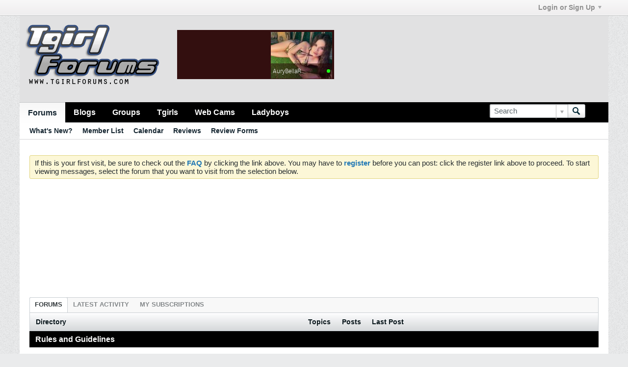

--- FILE ---
content_type: text/html; charset=UTF-8
request_url: https://tgirlforums.com/yabbse/index.php?topic=5304.msg23799
body_size: 14671
content:
<!DOCTYPE html>
<html id="htmlTag" xmlns="http://www.w3.org/1999/xhtml" xml:lang="en" lang="en" dir="ltr">
<head>
	
	
	<base href="https://tgirlforums.com/yabbse/" />
	
		<link rel="Shortcut Icon" href="favicon.ico" type="image/x-icon" />
	

	
	
	
		
		
	

	

	
	<link rel="stylesheet" type="text/css" href="core/cache/css/style00011l/1762506334-main-cssnormalization.css" />
<link rel="stylesheet" type="text/css" href="core/cache/css/style00011l/1762506334-main.css" />

<script type="text/javascript" src="js/header-rollup-564.js"></script>

		<meta name="robots" content="noindex" />
	
	
	
		<meta property="og:site_name" content="Tgirl Forums -  Shemale Reviews &amp; TS Discussion" />
		<meta property="og:description" content="Tgirl Forums Home Page Shemale and Tgirl Reviews plus Real tranny action. We have the most transsexual action on the internet. Real Tgirls Live Here." />
		<meta property="og:url" content="https://tgirlforums.com/yabbse" />
		
		<meta property="og:type" content="website" />
	
	<link rel="sitemap" href="xmlsitemap.php" type="application/xml" />

	
	
	<link rel="canonical" href="https://tgirlforums.com/yabbse" />

	
	<meta name="viewport" content="width=device-width, initial-scale=1, viewport-fit=cover" />

	
	
	

	
	
	
		

	<title>
		
			
			Tgirl Shemale Tranny Forums Home Base - 
		
		Tgirl Forums -  Shemale Reviews &amp; TS Discussion
	</title>

	<meta name="description" content="Tgirl Forums Home Page Shemale and Tgirl Reviews plus Real tranny action. We have the most transsexual action on the internet. Real Tgirls Live Here." />
	<meta name="generator" content="vBulletin 5.6.4" />

	
	

	<link rel="stylesheet" type="text/css" href="core/cache/css/style00011l/1762506334-css_login.css" />
<link rel="stylesheet" type="text/css" href="core/cache/css/style00011l/1762506334-css_additional.css" />

<script type="text/javascript">
		if (location.hash) {
			document.write('<style type="text/css"> a.anchor { display:none;} <\/style>');
		}

		var uploadUrlTarget = "https://tgirlforums.com/yabbse/uploader/url";
		var pageData = {
			"baseurl": "https://tgirlforums.com/yabbse",
			"baseurl_path": "/yabbse/",
			"baseurl_core": "https://tgirlforums.com/yabbse/core",
			"baseurl_pmchat": "https://tgirlforums.com/yabbse/pmchat/chat",
			"pageid": "1",
			"pagetemplateid": "1",
			"channelid": "1",
			"nodeid": "0",
			"userid": "0",
			"username": "Guest",
			"musername": "Guest",
			"user_startofweek": "1",
			
			"user_lang_pickerdateformatoverride": "",
			"user_editorstate": "",
			"textDirLeft": "left",
			"textDirRight": "right",
			"textdirection": "ltr",
			"can_use_sitebuilder": "",
			"cookie_prefix": "bb",
			"cookie_path": "/",
			"cookie_domain": ".tgirlforums.com",
			"inlinemod_cookie_name": "inlinemod_nodes",
			
				"pagenum": "1",
			
			"languageid": "1",
			"threadmarking": "2",
			"lastvisit": "1766403553",
			"phrasedate": "1760179817",
			"optionsdate": "1762505768",
			
			"current_server_datetime": "1766403553",
			"simpleversion": "v=564",
			
			"showhv_post": "",
			"nextcron": "1766403600",
			"securitytoken": "guest",
			"privacystatus": "0",
			"flash_message": "",
			"registerurl": "https://tgirlforums.com/yabbse/register",
			"activationurl": "https://tgirlforums.com/yabbse/activateuser",
			"helpurl": "https://tgirlforums.com/yabbse/help",
			"contacturl": "https://tgirlforums.com/yabbse/contact-us",
			"datenow": "12-22-2025"
		};
		
		

	</script>
	
	
<link rel="alternate" title="Tgirl Forums -  Shemale Reviews &amp; TS Discussion" type="application/rss+xml" href="https://tgirlforums.com/yabbse/external?type=rss2" />
<link rel="alternate" title="Tgirl Forums -  Shemale Reviews &amp; TS Discussion -- Home" type="application/rss+xml" href="https://tgirlforums.com/yabbse/external?type=rss2&amp;nodeid=1" />
</head>

	







	

<body id="vb-page-body" class="l-desktop page1 vb-page view-mode logged-out" itemscope itemtype="http://schema.org/WebPage" data-usergroupid="1" data-styleid="11">
<script type="text/javascript">
	vBulletin.Responsive.Debounce.checkBrowserSize();
</script>




	


<div class="b-top-menu__background b-top-menu__background--sitebuilder js-top-menu-sitebuilder h-hide-on-small h-hide">
	<div class="b-top-menu__container">
		<ul class="b-top-menu b-top-menu--sitebuilder js-top-menu-sitebuilder--list js-shrink-event-parent">
			
		</ul>
	</div>
</div>

<nav class="b-top-menu__background js-top-menu-user">
	<div class="b-top-menu__container">
		<ul class="b-top-menu b-top-menu--user js-top-menu-user--list js-shrink-event-parent">
			




	



	<li class="b-top-menu__item b-top-menu__item--no-left-divider b-top-menu__item--no-right-divider username-container js-shrink-event-child">

		<div class="b-comp-menu-dropdown b-comp-menu-dropdown--headerbar js-comp-menu-dropdown b-comp-menu-dropdown--open-on-hover js-login-menu">
			<div id="lnkLoginSignupMenu" class="b-comp-menu-dropdown__trigger js-comp-menu-dropdown__trigger b-comp-menu-dropdown__trigger--arrow b-comp-menu-dropdown__trigger--headerbar js-button" tabindex="0">
				Login or Sign Up
			</div>

			<ul class="b-comp-menu-dropdown__content js-comp-menu-dropdown__content b-comp-menu-dropdown__content--right">

				<li class="b-comp-menu-dropdown__content-item js-comp-menu-dropdown__content-maintain-menu b-comp-menu-dropdown__content-item--no-hover">
					

<div class='js-login-form-main-container login-form-main-container'>

<div class="js-error-box error h-margin-bottom-l h-hide"></div>

<div class="js-login-message-box login-message-box h-hide">
	<div class="h-center-container"><div class="h-center">Logging in...</div></div>
</div>

<form action="" method="post" class="h-clearfix js-login-form-main ">
	<div class="login-fieldset table">
		<div class="tr">
			
				
			
			<span class="td">
				<input type="text" name="username" value="" class="js-login-username b-form-input__input b-form-input__input--full" placeholder="User Name" />
			</span>
		</div>
		<div class="tr">
			<span class="td">
				<input type="password" autocomplete="off" name="password" class="js-login-password b-form-input__input b-form-input__input--full" placeholder="Password" />
			</span>
		</div>
	</div>

	
	

	<div class="secondary-controls h-left h-clear-left h-margin-top-s">
		<label><input type="checkbox" name="rememberme"  />Remember me</label>
	</div>

	<div class="primary-controls h-right h-clear-right h-margin-top-s">
		<button type="button" class="js-login-button b-button b-button--primary">Log in</button>
	</div>

	<div class="secondary-controls h-left h-clear-left">
		<a href="https://tgirlforums.com/yabbse/lostpw" class='b-link lost-password-link'>Forgot password or user name?</a>
	</div>

	<div class="primary-controls h-right h-clear-right">
		
		or <a id="idLoginSignup" href="https://tgirlforums.com/yabbse/register" target="_top">Sign Up</a>
	</div>

</form>
</div>
				</li>

				
				

				<li id="externalLoginProviders" class="b-comp-menu-dropdown__content-item js-comp-menu-dropdown__content-maintain-menu b-comp-menu-dropdown__content-item--no-hover js-external-login-providers h-clearfix h-hide-imp">
					<span class="h-left h-margin-left-s h-margin-top-s">Log in with</span>
					
					
					
				</li>

			</ul>

		</div>

	</li>

	

		</ul>
	</div>
</nav>

<div id="sitebuilder-wrapper" class="noselect h-clearfix h-hide-on-small">
	
</div>

<div class="main-navbar-bottom-line"></div>

<div id="outer-wrapper">
<div id="wrapper">

	
	<div id="header-axd" class="header-edit-box axdnum_1 h-clearfix">
		
		<div class="axd-container axd-container_header">
			<div class="admin-only">
				
			</div>
			<div class="axd axd_header">
				
			</div>
		</div>
		<div class="axd-container axd-container_header2">
			<div class="admin-only">
				
			</div>
			<div class="axd axd_header2">
				
			</div>
		</div>
	</div>
	
	
	
	<header class="b-top-background__header-mainnav-subnav">

		
		<div class="b-top-background__header-mainnav">

			
			<div id="header" class="noselect">
				<div class="header-cell">
					
					<table style="height:160px;width:100%;"><tr>
					<style>@media only screen and (max-width:420px){.headeraddiv{display:none;}};</style>
						<td style="width:300px;">
						<a href="https://tgirlforums.com/yabbse/"><img src="images/misc/vbulletin3_logo_white_regs.gif" data-orig-src="images/misc/vbulletin3_logo_white_regs.gif" alt="Logo" title="Powered by vBulletin" /></a>
						</td><td>
						<div style="white-space:nowrap;border:0px; width:100%;" class="headeraddiv">
						<div data-awe-container-id="is_container" style="display:inline-block;width:320px;height:100px;"><iframe src="https://pc2121.com/gen/banner015.asp?wid=125412620445&promocode=BCODERTS_tgirlforum&colors=330f0f,570000,240000,ffffff,f76969,ff0000,000000,df0209,cc4041,600000&pid=-1739&ptype=2&queryid=1.11.9565&ft=1" scrolling="No" marginwidth="0" marginheight="0" align="middle" width="320" height="100" frameborder="No" allowtransparency="true" allow="Sec-CH-UA-Mobile;Sec-CH-UA-Full-Version;Sec-CH-UA-Full-Version-List;Sec-CH-UA-Platform;Sec-CH-UA-Platform-Version;Sec-CH-UA-Arch;Sec-CH-UA-Model;Sec-CH-UA-Bitness;Sec-CH-UA-WoW64"></iframe></div>

  						</td>
					</tr></table>
				</div>
				<div class="toolbar">
					<ul class="h-right">
						
						
						
						<li class="search-container">
							<form id="searchForm" action="https://tgirlforums.com/yabbse/search" class="h-left" method="GET">
								<div class="h-left">

									
									<div class="search-box h-clearfix">

										<div class="search-term-container">

											<input type="text" name="q" id="q" placeholder="Search" class="search-term b-form-input__input b-form-input__input--shadow" autocomplete="off" />

											<div class="search-menu-container h-clearfix">
												<div class="vertical-divider-left"></div>
												<div class="b-comp-menu-dropdown js-comp-menu-dropdown b-comp-menu-dropdown--open-on-hover b-comp-menu-dropdown--header-search">
													<div class="b-comp-menu-dropdown__trigger js-comp-menu-dropdown__trigger b-comp-menu-dropdown__trigger--arrow js-button" tabindex="0"></div>
													<ul class="b-comp-menu-dropdown__content js-comp-menu-dropdown__content">

	<li class="b-comp-menu-dropdown__content-item b-comp-menu-dropdown__content-item--first b-comp-menu-dropdown__content-item--no-hover js-comp-menu-dropdown__content-maintain-menu">

		<div class="searchPopupBody">

			<label><input type="checkbox" name="searchFields[title_only]" class="searchFields_title_only" value="1" />Search in titles only</label>

			

			
				
				
			

			<div class="b-button-group h-margin-top-xs">
				<button type="submit" id="btnSearch-popup" class="b-button b-button--primary">Search</button>
			</div>

		</div>

		<input type="hidden" name="searchJSON" value="" />
	</li>

	<li class="b-comp-menu-dropdown__content-item js-comp-menu-dropdown__content-maintain-menu">
		<a href="#" id="btnAdvSearch" class="adv-search-btn">Advanced Search</a>
	</li>

</ul>
												</div>
											</div>

										</div>

										<button type="submit" id="btnSearch" class="search-btn" title="Search"><span class="b-icon b-icon__search"></span></button>

									</div>

								</div>
							</form>
						</li>
						
					</ul>
				</div>
				
			</div>

			
			<nav id="channel-tabbar" class="h-clearfix noselect">
				<ul class="channel-tabbar-list h-left b-comp-menu-horizontal js-comp-menu-horizontal js-comp-menu--dropdown-on-small b-comp-menu-dropdown--inactive js-comp-menu-dropdown__content--main-menu h-hide-on-small js-shrink-event-parent">

					
						
					

					
					
					
						
						
						
						<li class="current section-item js-shrink-event-child">
							<a   href="" class="h-left navbar_home">Forums</a>
							
								<span class="channel-tabbar-divider"></span>
							
							<span class="mobile dropdown-icon"><span class="icon h-right"></span></span>
						</li>
					
						
						
						
						<li class=" section-item js-shrink-event-child">
							<a   href="blogs" class="h-left navbar_blogs">Blogs</a>
							
								<span class="channel-tabbar-divider"></span>
							
							<span class="mobile dropdown-icon"><span class="icon h-right"></span></span>
						</li>
					
						
						
						
						<li class=" section-item js-shrink-event-child">
							<a   href="social-groups" class="h-left navbar_social_groups">Groups</a>
							
								<span class="channel-tabbar-divider"></span>
							
							<span class="mobile dropdown-icon"><span class="icon h-right"></span></span>
						</li>
					
						
						
						
						<li class=" section-item js-shrink-event-child">
							<a target='_blank' Tgirls href="https://www.shemalecanada.com/escort/index.php" class="h-left navbar_tgirls">Tgirls</a>
							
								<span class="channel-tabbar-divider"></span>
							
							<span class="mobile dropdown-icon"><span class="icon h-right"></span></span>
						</li>
					
						
						
						
						<li class=" section-item js-shrink-event-child">
							<a target='_blank'  href="https://tgirl.webcam" class="h-left navbar_pay_sites">Web Cams</a>
							
								<span class="channel-tabbar-divider"></span>
							
							<span class="mobile dropdown-icon"><span class="icon h-right"></span></span>
						</li>
					
						
						
						
						<li class=" section-item js-shrink-event-child">
							<a target='_blank'  href="https://ladyboy.land" class="h-left navbar_ladyboys">Ladyboys</a>
							
							<span class="mobile dropdown-icon"><span class="icon h-right"></span></span>
						</li>
					
					
				</ul>
			</nav>


		</div>


		
		<nav id="channel-subtabbar" class="h-clearfix  h-hide-on-small h-block js-channel-subtabbar">
			<ul class="h-left channel-subtabbar-list js-channel-subtabbar-list js-shrink-event-parent">
				
					
					
					<li class=" js-shrink-event-child">
						<a   href="search?searchJSON=%7B%22last%22%3A%7B%22from%22%3A%2230%22%7D%2C%22view%22%3A%22topic%22%2C%22starter_only%22%3A1%2C%22sort%22%3A%7B%22lastcontent%22%3A%22desc%22%7D%2C%22exclude_type%22%3A%5B%22vBForum_PrivateMessage%22%2C%22vBForum_VisitorMessage%22%2C%22vBForum_Report%22%2C%22vBForum_Redirect%22%5D%7D" class="navbar_newtopics">What's New?</a>
					</li>
				
					
					
					<li class=" js-shrink-event-child">
						<a   href="memberlist" class="navbar_member_list">Member List</a>
					</li>
				
					
					
					<li class=" js-shrink-event-child">
						<a   href="calendar" class="navbar_calendar">Calendar</a>
					</li>
				
					
					
					<li class=" js-shrink-event-child">
						<a   href="https://tgirlforums.com/yabbse/forum/tgirl-shemale-escorts-reviews-discussion" class="navbar_reviews">Reviews</a>
					</li>
				
					
					
					<li class=" js-shrink-event-child">
						<a   href="https://tgirlforums.com/yabbse/TgirlShemaleEscortReviewForms" class="navbar_review_form">Review Forms</a>
					</li>
				
			</ul>
		</nav>


	</header>


	

	
	
		
		<nav class="breadcrumbs-wrapper">
			<div id="breadcrumbs"></div>
		</nav>
	

	

	
	
		
			
			
				
				
				
			
		
			
			
				
				
				
			
		
	

	

	

<ul id="notices" class="notices">
	
	
		
		<li class="notice restore" data-notice-id="1" data-notice-persistent="1">If this is your first visit, be sure to
		check out the <a href="faq.php" target="_blank"><b>FAQ</b></a> by clicking the
		link above. You may have to <a href="register.php" target="_blank"><b>register</b></a>
		before you can post: click the register link above to proceed. To start viewing messages,
		select the forum that you want to visit from the selection below.</li>
	
</ul>


	


	
	<main id="content">
		<div class="canvas-layout-container js-canvas-layout-container">

<div id="canvas-layout-full" class="canvas-layout" data-layout-id="1">

	

	

		
	



	



<!-- row -->
<div class="canvas-layout-row l-row no-columns h-clearfix">

	
	

	

		
		
		

		
	





	



	



	




	
	







<!-- section 200 -->



<div class="canvas-widget-list section-200 js-sectiontype-global_after_breadcrumb h-clearfix l-col__large-12 l-col__small--full l-wide-column">

	

	

	

</div>

	

</div>

	

		
	



	



<!-- row -->
<div class="canvas-layout-row l-row no-columns h-clearfix">

	
	

	

		
		
		

		
	





	



	



	




	
	







<!-- section 2 -->



<div class="canvas-widget-list section-2 js-sectiontype-notice h-clearfix l-col__large-12 l-col__small--full l-wide-column">

	

	
	<!-- *** START WIDGET widgetid:37, widgetinstanceid:1, template:widget_announcement *** -->
	
	


	
	





<div class="b-module canvas-widget default-widget announcement-widget empty" id="widget_1" data-widget-id="37" data-widget-instance-id="1">
	
	<div class="widget-header h-clearfix">
		
		
			
		

		<div class="module-title h-left">
			
				<h1 class="main-title js-main-title hide-on-editmode">Announcement</h1>
				
				
				
			
		</div>
		
			<div class="module-buttons">
				
					<span class="toggle-button module-button-item collapse" title="Collapse" data-toggle-title="Expand"><span class="b-icon b-icon__toggle-collapse">Collapse</span></span>
				
			</div>
		
	</div>
	

	<div class="widget-content">
		
			
				No announcement yet.
				
			
				
	</div>
</div>
	<!-- *** END WIDGET widgetid:37, widgetinstanceid:1, template:widget_announcement *** -->

	<!-- *** START WIDGET widgetid:76, widgetinstanceid:236, template:widget_displaytemplate *** -->
	
	


	
	



	



	


<div class="b-module widget-no-header-buttons widget-no-border canvas-widget displaytemplate-widget" id="widget_236" data-widget-id="76" data-widget-instance-id="236">
	
	<div class="widget-content">
		
			<iframe align="right" valign="top" width="100%" height="200" src="/includes/ads/1navbar_aff.php" 
  frameborder="no" scrolling="no" name="myIframeheader" id="myIframeheader"></iframe>
		
	</div>
</div>
	<!-- *** END WIDGET widgetid:76, widgetinstanceid:236, template:widget_displaytemplate *** -->


	

</div>

	

</div>

	

		
	



	



<!-- row -->
<div class="canvas-layout-row l-row no-columns h-clearfix">

	
	

	

		
		
		

		
	





	



	



	




	
	

	
	







<!-- section 0 -->



<div class="canvas-widget-list section-0 js-sectiontype-primary js-sectiontype-secondary h-clearfix l-col__large-12 l-col__small--full l-wide-column">

	

	
	<!-- *** START WIDGET widgetid:6, widgetinstanceid:3, template:widget_activitystream *** -->
	
	


	
	




	


<div class="b-module canvas-widget default-widget activity-stream-widget forum-activity-stream-widget widget-tabs ui-tabs widget-no-header-buttons widget-no-border" id="widget_3" data-widget-id="6" data-widget-instance-id="3" data-widget-default-tab="#forum-tab">
	
	<div class="widget-header widget-tabs-nav h-clearfix">
		
		<div class="module-title h-left">
			<ul class="ui-tabs-nav hide-on-editmode h-clearfix b-comp-menu-horizontal js-module-tab-menu js-comp-menu-horizontal js-comp-menu--dropdown-on-xsmall b-comp-menu-dropdown--inactive">
				
					<li class="ui-tabs-active"><a href="#forum-tab">Forums</a></li>
					<li><a href="#activity-stream-tab">Latest Activity</a></li>
					<li><a href="#subscribed-tab">My Subscriptions</a></li>
				
			</ul>

		</div>
		<div class="module-buttons">
			<span class="toggle-button module-button-item collapse" title="Collapse" data-toggle-title="Expand"><span class="b-icon b-icon__toggle-collapse">Collapse</span></span>
		</div>
	</div>
	<div class="widget-content widget-tabs-panel">
		
			<div id="activity-stream-tab" class="h-hide">
				
				
					
				
				
					
				
				
				
				
				
				
					
						
						
					
					
				

				

				
	



	
		
	



	











<div class="conversation-toolbar-wrapper  top h-clear hide-on-editmode
	
		scrolltofixed-floating
		scrolltofixed-top
	
" data-allow-history="0">
	<div class="conversation-toolbar">


		

		
			
			<div class="toolset-left">

				
				<div class="conversation-toolbar-height-shim js-shrink-event-child">
					<div class="b-button">&nbsp;</div>
				</div>

			</div>
		
		

		

		<ul class="toolset-right js-shrink-event-parent">

			

			
			
				
			

			
			

			
				<li class="toolbar-filter toolbar-filter-top js-shrink-event-child">
					<div class="filter-wrapper h-clearfix js-button" tabindex="0">
						<div class="label h-left">Filter</div>
						<div class="arrow vb-icon-wrapper h-left"><span class="vb-icon vb-icon-triangle-down-wide"></span></div>
					</div>
				</li>
			

			

			
		</ul>
	</div>


	

	
		
			
		
		
		<form action="activity/get" method="post" class="toolbar-filter-overlay h-clearfix">
			<input type="hidden" name="nodeid" value="0" />
			<input type="hidden" name="view" value="activity" />
			
			
			
			
			
				<input type="hidden" name="per-page" value="60" />
				<input type="hidden" name="pagenum" value="1" />
			
			
				<input type="hidden" name="maxpages" value="20" />
			
			
			
				<input type="hidden" name="userid" value="0" />
			
			
			
			<input type="hidden" name="showChannelInfo" value="1" />
			<ul class="filter-options-list">
				
				
				<li>
					<div class="filter-header">Time</div>
					<div class="filter-options">
						
						
						
						
						
						
						
						
						
							
						
						
						
						

						
							<label><input type="radio" name="filter_time" value="time_all" /><span>All Time</span></label>
						
						<label><input type="radio" name="filter_time" value="time_today" /><span>Today</span></label>
						<label><input type="radio" name="filter_time" value="time_lastweek" /><span>Last Week</span></label>
						<label><input type="radio" name="filter_time" value="time_lastmonth" checked="checked" class="js-default-checked" /><span>Last Month</span></label>
					</div>
				</li>
				
				
				<li>
					<div class="filter-header">Show</div>
					<div class="filter-options">
						
						
						
						
						
						
						
						
						
						
						
						
						
						
						
							
						
						
						
						

						<label><input type="radio" name="filter_show" value="show_all" checked="checked" class="js-default-checked" /><span>All</span></label>
						<label><input type="radio" name="filter_show" value="vBForum_Text" /><span>Discussions only</span></label>
						<label><input type="radio" name="filter_show" value="vBForum_Gallery" /><span>Photos only</span></label>
						<label><input type="radio" name="filter_show" value="vBForum_Video" /><span>Videos only</span></label>
						<label><input type="radio" name="filter_show" value="vBForum_Link" /><span>Links only</span></label>
						<label><input type="radio" name="filter_show" value="vBForum_Poll" /><span>Polls only</span></label>
						<label><input type="radio" name="filter_show" value="vBForum_Event" /><span>Events only</span></label>
					</div>
				</li>
				
				
				
				
				<li>
					<div class="filter-header">New Topics</div>
					<div class="filter-options">
						
						
						
						
						
							
						
						
						
						

						<label><input type="radio" name="filter_new_topics" value="1" checked="checked" class="js-default-checked" /><span>On</span></label>
						<label><input type="radio" name="filter_new_topics" value="0" /><span>Off</span></label>
					</div>
				</li>
				
				
				

				

				
				<!-- end if prefixsets -->
			</ul>
		</form>

		

		<div class="filtered-by h-clearfix h-hide">
			<label>Filtered by:</label>
			<div class="filter-text-wrapper h-left">
				
				
				
			</div>
			<a href="#" class="clear-all h-hide">Clear All</a>
		</div>
		<div class="new-conversations-strip"><span></span> new posts</div>
	
</div>




				<ul class="conversation-list list-container stream-view stream-view-full-width activity-view full-activity-view h-clearfix h-hide">
					
				</ul>
				<div class="conversation-empty">No content found</div>
				<div class="js-conversation-showmore b-button-group h-margin-top-xl h-hide">
					<div class="js-conversation-showmore-button b-button js-button" tabindex="0">Show More</div>
				</div>
			</div>
		
		
		
			<div id="subscribed-tab" class="h-hide">
				
				
					
					
				

				
				
				
				
				
					
					
				

				
					
					
				

				
					
				

				
					
				

				

				
				
				
	



	
		
	



	











<div class="conversation-toolbar-wrapper  top h-clear hide-on-editmode
	
		scrolltofixed-floating
		scrolltofixed-top
	
" data-allow-history="0">
	<div class="conversation-toolbar">


		

		
			
			<div class="toolset-left">

				
				<div class="conversation-toolbar-height-shim js-shrink-event-child">
					<div class="b-button">&nbsp;</div>
				</div>

			</div>
		
		

		

		<ul class="toolset-right js-shrink-event-parent">

			

			
			
				
			

			
			

			
				<li class="toolbar-filter toolbar-filter-top js-shrink-event-child">
					<div class="filter-wrapper h-clearfix js-button" tabindex="0">
						<div class="label h-left">Filter</div>
						<div class="arrow vb-icon-wrapper h-left"><span class="vb-icon vb-icon-triangle-down-wide"></span></div>
					</div>
				</li>
			

			

			
		</ul>
	</div>


	

	
		
			
		
		
		<form action="profile/ApplyFollowingFilter" method="post" class="toolbar-filter-overlay h-clearfix">
			<input type="hidden" name="nodeid" value="0" />
			<input type="hidden" name="view" value="subscribed" />
			
			
			
			
			
				<input type="hidden" name="per-page" value="10" />
				<input type="hidden" name="pagenum" value="1" />
			
			
				<input type="hidden" name="maxpages" value="20" />
			
			
			
				<input type="hidden" name="userid" value="0" />
			
			
			
			<input type="hidden" name="showChannelInfo" value="1" />
			<ul class="filter-options-list">
				
				
				<li>
					<div class="filter-header">Time</div>
					<div class="filter-options">
						
						
						
						
						
						
						
						
						
							
						
						
						
						

						
							<label><input type="radio" name="filter_time" value="time_all" /><span>All Time</span></label>
						
						<label><input type="radio" name="filter_time" value="time_today" /><span>Today</span></label>
						<label><input type="radio" name="filter_time" value="time_lastweek" /><span>Last Week</span></label>
						<label><input type="radio" name="filter_time" value="time_lastmonth" checked="checked" class="js-default-checked" /><span>Last Month</span></label>
					</div>
				</li>
				
				
				<li>
					<div class="filter-header">Show</div>
					<div class="filter-options">
						
						
						
						
						
						
						
						
						
						
						
						
						
						
						
							
						
						
						
						

						<label><input type="radio" name="filter_show" value="show_all" checked="checked" class="js-default-checked" /><span>All</span></label>
						<label><input type="radio" name="filter_show" value="vBForum_Text" /><span>Discussions only</span></label>
						<label><input type="radio" name="filter_show" value="vBForum_Gallery" /><span>Photos only</span></label>
						<label><input type="radio" name="filter_show" value="vBForum_Video" /><span>Videos only</span></label>
						<label><input type="radio" name="filter_show" value="vBForum_Link" /><span>Links only</span></label>
						<label><input type="radio" name="filter_show" value="vBForum_Poll" /><span>Polls only</span></label>
						<label><input type="radio" name="filter_show" value="vBForum_Event" /><span>Events only</span></label>
					</div>
				</li>
				
				
				
				
				<li>
					<div class="filter-header">New Topics</div>
					<div class="filter-options">
						
						
						
						
						
							
						
						
						
						

						<label><input type="radio" name="filter_new_topics" value="1" checked="checked" class="js-default-checked" /><span>On</span></label>
						<label><input type="radio" name="filter_new_topics" value="0" /><span>Off</span></label>
					</div>
				</li>
				
				
				

				

				
				<!-- end if prefixsets -->
			</ul>
		</form>

		

		<div class="filtered-by h-clearfix h-hide">
			<label>Filtered by:</label>
			<div class="filter-text-wrapper h-left">
				
				
				
			</div>
			<a href="#" class="clear-all h-hide">Clear All</a>
		</div>
		<div class="new-conversations-strip"><span></span> new posts</div>
	
</div>




				
					<div class="conversation-empty">Please log in to your account to view your subscribed posts.</div>
					
				
			</div>
		
		
			
	

		

		
			
			
			
		
	

	
		<div id="forum-tab" class=" dataLoaded">
	
	

	
		<table class="forum-list-container stretch">
<tr class="forum-list-header">
	<th class="header-forum"><span>Directory</span></th>
	<th class="header-topics"><span>Topics</span></th>
	<th class="header-posts"><span>Posts</span></th>
	<th class="header-lastpost"><span>Last Post</span></th>
</tr>
	
	




	

		
		
		<tr class="category-header" id="forum15">
			<td colspan="4"><a class="category" data-nodeid="15" href="https://tgirlforums.com/yabbse/forum/rules-and-guidelines">Rules and Guidelines</a></td>
		</tr>

	

	
	
	
		
			
		
	
		
	
	

	
		
		
			
		

		
			<!-- Top level Forums -->
			
		

		
	




	


	<tr class="forum-item main new" id="forum24" data-channel-id="24" data-lastcontent="1766150181" data-readtime="0">
		
			<td class="cell-forum">
				<div class="forum-wrapper">
						<div class="forum-info forum-info-has-rss">
							
								
									<span class="icon b-icon b-icon__speech-double-large--blue h-left"
										title="Contains unread posts."
										></span>
								
							

							<a href="https://tgirlforums.com/yabbse/forum/rules-and-guidelines/rules-and-guidelines-for-users-help-suggestions-faq" class="forum-title">Rules and guidelines for users / Help &amp; Suggestions / FAQ</a>

							<div class="forum-desc">You MUST click here before you post for the first time!</div>
							
						</div>

						
						
							
							
							<a href="https://tgirlforums.com/yabbse/external?type=rss2&amp;nodeid=24" title="View this forum's RSS feed." class="h-right h-margin-right-xl h-margin-top-xs h-hide-on-small"><span class="b-icon b-icon__rss"></span></a>
						
						
				</div>

				<div class="rx-forum-stats h-hide">
					
						Topics: 91
						Posts: 307
					
				</div>

				
					<div class="rx-lastpost-info h-hide">
						Last Post:
						

						

						
						
						<a href="https://tgirlforums.com/yabbse/forum/rules-and-guidelines/rules-and-guidelines-for-users-help-suggestions-faq/1359140-hr-services-in-pune-–-cphr-services-experts#post1359140" class="lastpost-title">HR Services in Pune – CPHR Services Experts</a>

					</div>
				
			</td>
			<td class="topics-count">91</td>
			<td class="posts-count">307</td>
			<td class="lastpost">
				<div class="lastpost-wrapper">
					
						
						
						
							
							
							
						

						







	
	<a href="https://tgirlforums.com/yabbse/member/286393-cphr" class="avatar  h-left">
		<img src="./core/images/default/default_avatar_thumb.png" alt="CPHR" title="CPHR" />
	</a>

					
					<div class="lastpost-info">
						

						<div class="lastpost-title-wrapper ellipsis">
							

							
							
							<a href="https://tgirlforums.com/yabbse/forum/rules-and-guidelines/rules-and-guidelines-for-users-help-suggestions-faq/1359140-hr-services-in-pune-–-cphr-services-experts#post1359140" class="lastpost-title">HR Services in Pune – CPHR Services Experts</a>
						</div>

						<div class="lastpost-by">
							
								
								by <a href="https://tgirlforums.com/yabbse/member/286393-cphr">CPHR</a>
							
						</div>
						<div class="lastpost-date post-date">12-19-2025, 08:16 AM</div>
					</div>
				
				</div>
			</td>
		
	</tr>

		
	
		
		
			
		

		
			<!-- Top level Forums -->
			
		

		
	




	


	<tr class="forum-item main new" id="forum27" data-channel-id="27" data-lastcontent="" data-readtime="0">
		
			<td class="cell-forum">
				<div class="forum-wrapper">
						<div class="forum-info forum-info-has-rss">
							
								
									<span class="icon b-icon b-icon__speech-double-large--blue h-left"
										title="Contains unread posts."
										></span>
								
							

							<a href="https://tgirlforums.com/yabbse/forum/rules-and-guidelines/register-to-view-all-board-content" class="forum-title">>>>>>   REGISTER TO VIEW ALL BOARD CONTENT   <<<<<</a>

							<div class="forum-desc"></div>
							
						</div>

						
						
							
							
							<a href="https://tgirlforums.com/yabbse/external?type=rss2&amp;nodeid=27" title="View this forum's RSS feed." class="h-right h-margin-right-xl h-margin-top-xs h-hide-on-small"><span class="b-icon b-icon__rss"></span></a>
						
						
				</div>

				<div class="rx-forum-stats h-hide">
					
						Topics: 0
						Posts: 0
					
				</div>

				
			</td>
			<td class="topics-count">0</td>
			<td class="posts-count">0</td>
			<td class="lastpost">
				<div class="lastpost-wrapper">
					
				</div>
			</td>
		
	</tr>

		
	

	

		
		
		<tr class="category-header" id="forum14">
			<td colspan="4"><a class="category" data-nodeid="14" href="https://tgirlforums.com/yabbse/forum/discussion-of-t-girls">Discussion of T-Girls</a></td>
		</tr>

	

	
	
	
		
			
		
	
		
			
		
	
		
			
		
	
		
			
		
	
		
			
		
	
		
			
		
	
	

	
		
		
			
		

		
			<!-- Top level Forums -->
			
		

		
	




	


	<tr class="forum-item main new" id="forum22" data-channel-id="22" data-lastcontent="1766345734" data-readtime="0">
		
			<td class="cell-forum">
				<div class="forum-wrapper">
						<div class="forum-info forum-info-has-rss">
							
								
									<span class="icon b-icon b-icon__speech-double-large--blue h-left"
										title="Contains unread posts."
										></span>
								
							

							<a href="https://tgirlforums.com/yabbse/forum/discussion-of-t-girls/t-girl-chat-general-discussion" class="forum-title">T-GIRL CHAT - General Discussion</a>

							<div class="forum-desc"><a href=/yabbse/forum/discussion-of-t-girls/t-girl-chat-general-discussion><img src=/yabbse/images/misc/forum_tgirlchat.gif><br>Talk about T-girls - Discuter sur T-filles</a></div>
							
						</div>

						
						
							
							
							<a href="https://tgirlforums.com/yabbse/external?type=rss2&amp;nodeid=22" title="View this forum's RSS feed." class="h-right h-margin-right-xl h-margin-top-xs h-hide-on-small"><span class="b-icon b-icon__rss"></span></a>
						
						
				</div>

				<div class="rx-forum-stats h-hide">
					
						Topics: 13,165
						Posts: 147,201
					
				</div>

				
					<div class="rx-lastpost-info h-hide">
						Last Post:
						

						

						
						
						<a href="https://tgirlforums.com/yabbse/forum/discussion-of-t-girls/t-girl-chat-general-discussion/1356752-ever-made-a-tgirl-squirt-before?p=1359486#post1359486" class="lastpost-title">Ever made a tgirl squirt before?</a>

					</div>
				
			</td>
			<td class="topics-count">13,165</td>
			<td class="posts-count">147,201</td>
			<td class="lastpost">
				<div class="lastpost-wrapper">
					
						
						
						
							
							
							
						

						







	
	<a href="https://tgirlforums.com/yabbse/member/99077-justvisiting2016" class="avatar  h-left">
		<img src="./core/images/default/default_avatar_thumb.png" alt="justvisiting2016" title="justvisiting2016" />
	</a>

					
					<div class="lastpost-info">
						

						<div class="lastpost-title-wrapper ellipsis">
							

							
							
							<a href="https://tgirlforums.com/yabbse/forum/discussion-of-t-girls/t-girl-chat-general-discussion/1356752-ever-made-a-tgirl-squirt-before?p=1359486#post1359486" class="lastpost-title">Ever made a tgirl squirt before?</a>
						</div>

						<div class="lastpost-by">
							
								
								by <a href="https://tgirlforums.com/yabbse/member/99077-justvisiting2016">justvisiting2016</a>
							
						</div>
						<div class="lastpost-date post-date">Yesterday, 02:35 PM</div>
					</div>
				
				</div>
			</td>
		
	</tr>

		
	
		
		
			
		

		
			<!-- Top level Forums -->
			
		

		
	




	


	<tr class="forum-item main new" id="forum859849" data-channel-id="859849" data-lastcontent="1766114553" data-readtime="0">
		
			<td class="cell-forum">
				<div class="forum-wrapper">
						<div class="forum-info forum-info-has-rss">
							
								
									<span class="icon b-icon b-icon__speech-double-large--blue h-left"
										title="Contains unread posts."
										></span>
								
							

							<a href="https://tgirlforums.com/yabbse/forum/discussion-of-t-girls/tgirl-promotion" class="forum-title">TGirl Promotion</a>

							<div class="forum-desc"><a href=/yabbse/forum/discussion-of-t-girls/tgirl-promotion><img src=/yabbse/images/misc/forum_tgirlpromo.gif><br>
Only for Tgirls to promote their stuff. Escorting, website, video and picture content, onlyfans etc.</a></div>
							
						</div>

						
						
							
							
							<a href="https://tgirlforums.com/yabbse/external?type=rss2&amp;nodeid=859849" title="View this forum's RSS feed." class="h-right h-margin-right-xl h-margin-top-xs h-hide-on-small"><span class="b-icon b-icon__rss"></span></a>
						
						
				</div>

				<div class="rx-forum-stats h-hide">
					
						Topics: 284
						Posts: 1,181
					
				</div>

				
					<div class="rx-lastpost-info h-hide">
						Last Post:
						

						

						
						
						<a href="https://tgirlforums.com/yabbse/forum/discussion-of-t-girls/tgirl-promotion/1359094-adults-18-connecting-with-transgender-women-—-straight-to-the-point#post1359094" class="lastpost-title">Adults (+18) connecting with transgender women — straight to the point.</a>

					</div>
				
			</td>
			<td class="topics-count">284</td>
			<td class="posts-count">1,181</td>
			<td class="lastpost">
				<div class="lastpost-wrapper">
					
						
						
						
							
							
							
						

						







	
	<a href="https://tgirlforums.com/yabbse/member/286387-dakessa" class="avatar  h-left">
		<img src="./core/image.php?userid=286387&thumb=1&dateline=1766113498" alt="Dakessa" title="Dakessa" />
	</a>

					
					<div class="lastpost-info">
						

						<div class="lastpost-title-wrapper ellipsis">
							

							
							
							<a href="https://tgirlforums.com/yabbse/forum/discussion-of-t-girls/tgirl-promotion/1359094-adults-18-connecting-with-transgender-women-—-straight-to-the-point#post1359094" class="lastpost-title">Adults (+18) connecting with transgender women — straight to the point.</a>
						</div>

						<div class="lastpost-by">
							
								
								by <a href="https://tgirlforums.com/yabbse/member/286387-dakessa">Dakessa</a>
							
						</div>
						<div class="lastpost-date post-date">12-18-2025, 10:22 PM</div>
					</div>
				
				</div>
			</td>
		
	</tr>

		
	
		
		
			
		

		
			<!-- Top level Forums -->
			
		

		
	




	


	<tr class="forum-item main new" id="forum34" data-channel-id="34" data-lastcontent="1766114441" data-readtime="0">
		
			<td class="cell-forum">
				<div class="forum-wrapper">
						<div class="forum-info forum-info-has-rss">
							
								
									<span class="icon b-icon b-icon__speech-double-large--blue h-left"
										title="Contains unread posts."
										></span>
								
							

							<a href="https://tgirlforums.com/yabbse/forum/discussion-of-t-girls/tgirl-identity-finder-directory" class="forum-title">Tgirl Identity Finder Directory</a>

							<div class="forum-desc"><a href=/yabbse/forumdisplay.php?77-Tgirl-Identity-Finder-Directory><img src=/yabbse/images/misc/forum_tgirlfinder.gif><br>Name that Tgirl - Who is this Shemale? Shemale-opedia</a></div>
							
						</div>

						
						
							
							
							<a href="https://tgirlforums.com/yabbse/external?type=rss2&amp;nodeid=34" title="View this forum's RSS feed." class="h-right h-margin-right-xl h-margin-top-xs h-hide-on-small"><span class="b-icon b-icon__rss"></span></a>
						
						
				</div>

				<div class="rx-forum-stats h-hide">
					
						Topics: 1,355
						Posts: 5,230
					
				</div>

				
					<div class="rx-lastpost-info h-hide">
						Last Post:
						

						

						
						
						<a href="https://tgirlforums.com/yabbse/forum/discussion-of-t-girls/tgirl-identity-finder-directory/1359090-adults-18-connecting-with-transgender-women-—-straight-to-the-point#post1359090" class="lastpost-title">Adults (+18) connecting with transgender women — straight to the point.</a>

					</div>
				
			</td>
			<td class="topics-count">1,355</td>
			<td class="posts-count">5,230</td>
			<td class="lastpost">
				<div class="lastpost-wrapper">
					
						
						
						
							
							
							
						

						







	
	<a href="https://tgirlforums.com/yabbse/member/286387-dakessa" class="avatar  h-left">
		<img src="./core/image.php?userid=286387&thumb=1&dateline=1766113498" alt="Dakessa" title="Dakessa" />
	</a>

					
					<div class="lastpost-info">
						

						<div class="lastpost-title-wrapper ellipsis">
							

							
							
							<a href="https://tgirlforums.com/yabbse/forum/discussion-of-t-girls/tgirl-identity-finder-directory/1359090-adults-18-connecting-with-transgender-women-—-straight-to-the-point#post1359090" class="lastpost-title">Adults (+18) connecting with transgender women — straight to the point.</a>
						</div>

						<div class="lastpost-by">
							
								
								by <a href="https://tgirlforums.com/yabbse/member/286387-dakessa">Dakessa</a>
							
						</div>
						<div class="lastpost-date post-date">12-18-2025, 10:20 PM</div>
					</div>
				
				</div>
			</td>
		
	</tr>

		
	
		
		
			
		

		
			<!-- Top level Forums -->
			
		

		
	




	


	<tr class="forum-item main new" id="forum31" data-channel-id="31" data-lastcontent="1766114596" data-readtime="0">
		
			<td class="cell-forum">
				<div class="forum-wrapper">
						<div class="forum-info forum-info-has-rss">
							
								
									<span class="icon b-icon b-icon__speech-double-large--blue h-left"
										title="Contains unread posts."
										></span>
								
							

							<a href="https://tgirlforums.com/yabbse/forum/discussion-of-t-girls/looking-for-tgirls" class="forum-title">Looking for Tgirls</a>

							<div class="forum-desc"><a href=/yabbse/forum/discussion-of-t-girls/looking-for-tgirls><img src=/yabbse/images/misc/forum_tgirllooking.gif><br>Looking for tgirls to come visit you?  Are you visiting somewhere? Need something special? Post here.</a></div>
							
						</div>

						
						
							
							
							<a href="https://tgirlforums.com/yabbse/external?type=rss2&amp;nodeid=31" title="View this forum's RSS feed." class="h-right h-margin-right-xl h-margin-top-xs h-hide-on-small"><span class="b-icon b-icon__rss"></span></a>
						
						
				</div>

				<div class="rx-forum-stats h-hide">
					
						Topics: 2,438
						Posts: 6,995
					
				</div>

				
					<div class="rx-lastpost-info h-hide">
						Last Post:
						

						

						
						
						<a href="https://tgirlforums.com/yabbse/forum/discussion-of-t-girls/looking-for-tgirls/1359095-adults-18-connecting-with-transgender-women-—-straight-to-the-point#post1359095" class="lastpost-title">Adults (+18) connecting with transgender women — straight to the point.</a>

					</div>
				
			</td>
			<td class="topics-count">2,438</td>
			<td class="posts-count">6,995</td>
			<td class="lastpost">
				<div class="lastpost-wrapper">
					
						
						
						
							
							
							
						

						







	
	<a href="https://tgirlforums.com/yabbse/member/286387-dakessa" class="avatar  h-left">
		<img src="./core/image.php?userid=286387&thumb=1&dateline=1766113498" alt="Dakessa" title="Dakessa" />
	</a>

					
					<div class="lastpost-info">
						

						<div class="lastpost-title-wrapper ellipsis">
							

							
							
							<a href="https://tgirlforums.com/yabbse/forum/discussion-of-t-girls/looking-for-tgirls/1359095-adults-18-connecting-with-transgender-women-—-straight-to-the-point#post1359095" class="lastpost-title">Adults (+18) connecting with transgender women — straight to the point.</a>
						</div>

						<div class="lastpost-by">
							
								
								by <a href="https://tgirlforums.com/yabbse/member/286387-dakessa">Dakessa</a>
							
						</div>
						<div class="lastpost-date post-date">12-18-2025, 10:23 PM</div>
					</div>
				
				</div>
			</td>
		
	</tr>

		
	
		
		
			
		

		
			<!-- Top level Forums -->
			
		

		
	




	


	<tr class="forum-item main new" id="forum23" data-channel-id="23" data-lastcontent="1766277137" data-readtime="0">
		
			<td class="cell-forum">
				<div class="forum-wrapper">
						<div class="forum-info forum-info-has-rss">
							
								
									<span class="icon b-icon b-icon__speech-double-large--blue h-left"
										title="Contains unread posts."
										></span>
								
							

							<a href="https://tgirlforums.com/yabbse/forum/discussion-of-t-girls/tgirl-clubs-spas-parties-events" class="forum-title">Tgirl Clubs - Spas - Parties - Events</a>

							<div class="forum-desc"><a href=/yabbse/forumdisplay.php?46-Tgirl-Clubs-Spas-Parties-Events><img src=/yabbse/images/misc/forum_tgirlclubs.gif><br>Discuss the hottest club, spa and party spots for t girls.  Events and shows too.</a></div>
							
						</div>

						
						
							
							
							<a href="https://tgirlforums.com/yabbse/external?type=rss2&amp;nodeid=23" title="View this forum's RSS feed." class="h-right h-margin-right-xl h-margin-top-xs h-hide-on-small"><span class="b-icon b-icon__rss"></span></a>
						
						
				</div>

				<div class="rx-forum-stats h-hide">
					
						Topics: 397
						Posts: 2,998
					
				</div>

				
					<div class="rx-lastpost-info h-hide">
						Last Post:
						

						

						
						
						<a href="https://tgirlforums.com/yabbse/forum/discussion-of-t-girls/tgirl-clubs-spas-parties-events/1073878-t-girl-parties-back-thursday-nights?p=1359317#post1359317" class="lastpost-title">T-Girl Parties back Thursday Nights!</a>

					</div>
				
			</td>
			<td class="topics-count">397</td>
			<td class="posts-count">2,998</td>
			<td class="lastpost">
				<div class="lastpost-wrapper">
					
						
						
						
							
							
							
						

						







	
	<a href="https://tgirlforums.com/yabbse/member/105299-khg1980" class="avatar  h-left">
		<img src="./core/images/default/default_avatar_thumb.png" alt="khg1980" title="khg1980" />
	</a>

					
					<div class="lastpost-info">
						

						<div class="lastpost-title-wrapper ellipsis">
							

							
							
							<a href="https://tgirlforums.com/yabbse/forum/discussion-of-t-girls/tgirl-clubs-spas-parties-events/1073878-t-girl-parties-back-thursday-nights?p=1359317#post1359317" class="lastpost-title">T-Girl Parties back Thursday Nights!</a>
						</div>

						<div class="lastpost-by">
							
								
								by <a href="https://tgirlforums.com/yabbse/member/105299-khg1980">khg1980</a>
							
						</div>
						<div class="lastpost-date post-date">12-20-2025, 07:32 PM</div>
					</div>
				
				</div>
			</td>
		
	</tr>

		
	
		
		
			
		

		
			<!-- Top level Forums -->
			
		

		
	




	


	<tr class="forum-item main new" id="forum37" data-channel-id="37" data-lastcontent="1766150824" data-readtime="0">
		
			<td class="cell-forum">
				<div class="forum-wrapper">
						<div class="forum-info forum-info-has-rss">
							
								
									<span class="icon b-icon b-icon__speech-double-large--blue h-left"
										title="Contains unread posts."
										></span>
								
							

							<a href="https://tgirlforums.com/yabbse/forum/discussion-of-t-girls/classifieds-buy-sell-trade-rent-help-wanted" class="forum-title">CLASSIFIEDS - Buy, Sell, Trade, Rent, Help Wanted</a>

							<div class="forum-desc"><a href=/yabbse/forumdisplay.php?98-CLASSIFIEDS-Buy-Sell-Trade-Rent-Help-Wanted><img src=/yabbse/images/misc/forum_tgirlclassifieds.gif><br>Market for selling or bartering of goods and services.  You can sell your sexy items, but sexual services cannot be used as payment or trade.</a></div>
							
						</div>

						
						
							
							
							<a href="https://tgirlforums.com/yabbse/external?type=rss2&amp;nodeid=37" title="View this forum's RSS feed." class="h-right h-margin-right-xl h-margin-top-xs h-hide-on-small"><span class="b-icon b-icon__rss"></span></a>
						
						
				</div>

				<div class="rx-forum-stats h-hide">
					
						Topics: 328
						Posts: 960
					
				</div>

				
					<div class="rx-lastpost-info h-hide">
						Last Post:
						

						

						
						
						<a href="https://tgirlforums.com/yabbse/forum/discussion-of-t-girls/classifieds-buy-sell-trade-rent-help-wanted/1015553-sexting-sexting-sessions-live-cam-show-deals-😈-telegram-name-serinajohnson111?p=1359142#post1359142" class="lastpost-title">Sexting  Sexting Sessions / Live Cam Show Deals 😈 telegram name - @ Serinajohnson111</a>

					</div>
				
			</td>
			<td class="topics-count">328</td>
			<td class="posts-count">960</td>
			<td class="lastpost">
				<div class="lastpost-wrapper">
					
						
						
						
							
							
							
						

						







	
	<a href="https://tgirlforums.com/yabbse/member/274416-dannywhite" class="avatar  h-left">
		<img src="./core/images/default/default_avatar_thumb.png" alt="DannyWhite" title="DannyWhite" />
	</a>

					
					<div class="lastpost-info">
						

						<div class="lastpost-title-wrapper ellipsis">
							

							
							
							<a href="https://tgirlforums.com/yabbse/forum/discussion-of-t-girls/classifieds-buy-sell-trade-rent-help-wanted/1015553-sexting-sexting-sessions-live-cam-show-deals-😈-telegram-name-serinajohnson111?p=1359142#post1359142" class="lastpost-title">Sexting  Sexting Sessions / Live Cam Show Deals 😈 telegram name - @ Serinajohnson111</a>
						</div>

						<div class="lastpost-by">
							
								
								by <a href="https://tgirlforums.com/yabbse/member/274416-dannywhite">DannyWhite</a>
							
						</div>
						<div class="lastpost-date post-date">12-19-2025, 08:27 AM</div>
					</div>
				
				</div>
			</td>
		
	</tr>

		
	

	

		
		
		<tr class="category-header" id="forum21">
			<td colspan="4"><a class="category" data-nodeid="21" href="https://tgirlforums.com/yabbse/forum/tgirl-shemale-escorts-reviews-discussion">TGIRL &amp; SHEMALE ESCORTS - REVIEWS &amp; DISCUSSION</a></td>
		</tr>

	

	
	
	
		
			
		
	
		
	
		
	
		
			
		
	
		
			
		
	
		
	
	

	
		
		
			
		

		
			<!-- Top level Forums -->
			
		

		
	




	


	<tr class="forum-item main new" id="forum25" data-channel-id="25" data-lastcontent="1766165354" data-readtime="0">
		
			<td class="cell-forum">
				<div class="forum-wrapper">
						<div class="forum-info forum-info-has-rss">
							
								
									<span class="icon b-icon b-icon__speech-double-large--blue h-left"
										title="Contains unread posts."
										></span>
								
							

							<a href="https://tgirlforums.com/yabbse/forum/tgirl-shemale-escorts-reviews-discussion/travelling-tgirls-shemales-on-tour" class="forum-title">Travelling Tgirls - Shemales on Tour</a>

							<div class="forum-desc"><a href=/yabbse/forum/tgirl-shemale-escorts-reviews-discussion/travelling-tgirls-shemales-on-tour><img src=/yabbse/images/misc/forum_tgirlsontour.gif><br></a>
Ladies post your tour dates.
Voyager Tgirls - Dames d'envoyer les dates.  Bon Voyage Madmoiselle.</div>
							
						</div>

						
						
							
							
							<a href="https://tgirlforums.com/yabbse/external?type=rss2&amp;nodeid=25" title="View this forum's RSS feed." class="h-right h-margin-right-xl h-margin-top-xs h-hide-on-small"><span class="b-icon b-icon__rss"></span></a>
						
						
				</div>

				<div class="rx-forum-stats h-hide">
					
						Topics: 2,312
						Posts: 13,345
					
				</div>

				
					<div class="rx-lastpost-info h-hide">
						Last Post:
						

						

						
						
						<a href="https://tgirlforums.com/yabbse/forum/tgirl-shemale-escorts-reviews-discussion/travelling-tgirls-shemales-on-tour/1358668-kylie-karma-january-2025-toronto-montreal-tour?p=1359161#post1359161" class="lastpost-title">Kylie Karma - January 2025 Toronto/Montreal Tour</a>

					</div>
				
			</td>
			<td class="topics-count">2,312</td>
			<td class="posts-count">13,345</td>
			<td class="lastpost">
				<div class="lastpost-wrapper">
					
						
						
						
							
							
							
						

						







	
	<a href="https://tgirlforums.com/yabbse/member/96223-hornystan" class="avatar  h-left">
		<img src="./core/images/default/default_avatar_thumb.png" alt="hornystan" title="hornystan" />
	</a>

					
					<div class="lastpost-info">
						

						<div class="lastpost-title-wrapper ellipsis">
							

							
							
							<a href="https://tgirlforums.com/yabbse/forum/tgirl-shemale-escorts-reviews-discussion/travelling-tgirls-shemales-on-tour/1358668-kylie-karma-january-2025-toronto-montreal-tour?p=1359161#post1359161" class="lastpost-title">Kylie Karma - January 2025 Toronto/Montreal Tour</a>
						</div>

						<div class="lastpost-by">
							
								
								by <a href="https://tgirlforums.com/yabbse/member/96223-hornystan">hornystan</a>
							
						</div>
						<div class="lastpost-date post-date">12-19-2025, 12:29 PM</div>
					</div>
				
				</div>
			</td>
		
	</tr>

		
	
		
		
			
		

		
			<!-- Top level Forums -->
			
		

		
	




	


	<tr class="forum-item main new" id="forum32" data-channel-id="32" data-lastcontent="" data-readtime="0">
		
			<td class="cell-forum">
				<div class="forum-wrapper">
						<div class="forum-info forum-info-has-rss">
							
								
									<span class="icon b-icon b-icon__speech-double-large--blue h-left"
										title="Contains unread posts."
										></span>
								
							

							<a href="https://tgirlforums.com/yabbse/forum/tgirl-shemale-escorts-reviews-discussion/reviews-discussion-of-tgirl-escorts-canada" class="forum-title">Reviews &amp; Discussion of Tgirl Escorts - Canada</a>

							<div class="forum-desc"><a href=/yabbse/forumdisplay.php?75-Reviews-amp-Discussion-of-Tgirl-Escorts-Canada><img src=/yabbse/images/misc/forum_canada.gif><br>Talk about Canada Tgirls</a></div>
							
						</div>

						
						
							
							
							<a href="https://tgirlforums.com/yabbse/external?type=rss2&amp;nodeid=32" title="View this forum's RSS feed." class="h-right h-margin-right-xl h-margin-top-xs h-hide-on-small"><span class="b-icon b-icon__rss"></span></a>
						
						
				</div>

				<div class="rx-forum-stats h-hide">
					
						Topics: 23,362
						Posts: 162,902
					
				</div>

				
			</td>
			<td class="topics-count">23,362</td>
			<td class="posts-count">162,902</td>
			<td class="lastpost">
				<div class="lastpost-wrapper">
					
				</div>
			</td>
		
	</tr>

		
			<!-- Sub-Forums -->
			<tr class="subforum-list"><td colspan="4">
				<div class="subforum-header h-clear">Sub-Forums:</div>
				<table>
				
				
					
						<tr>
					
					
					
							<td class="subforum-item" data-lastcontent="" data-channel-id="44" >
								<div class="subforum-info">

									
										<span class="icon b-icon b-icon__speech-single2--blue"></span>
									

									<a href="https://tgirlforums.com/yabbse/forum/tgirl-shemale-escorts-reviews-discussion/reviews-discussion-of-tgirl-escorts-canada/official-shemale-reviews-critiques" class="subforum-title">OFFICIAL SHEMALE REVIEWS / CRITIQUES</a>
									<span class="counts">(4,613/30,695)</span>
								</div>
							</td>
					
					
				
					
					
					
							<td class="subforum-item" data-lastcontent="" data-channel-id="46" >
								<div class="subforum-info">

									
										<span class="icon b-icon b-icon__speech-single2--blue"></span>
									

									<a href="https://tgirlforums.com/yabbse/forum/tgirl-shemale-escorts-reviews-discussion/reviews-discussion-of-tgirl-escorts-canada/toronto-ontario" class="subforum-title">Toronto &amp; Ontario</a>
									<span class="counts">(7,609/59,108)</span>
								</div>
							</td>
					
					
				
					
					
					
							<td class="subforum-item" data-lastcontent="" data-channel-id="47" >
								<div class="subforum-info">

									
										<span class="icon b-icon b-icon__speech-single2--blue"></span>
									

									<a href="https://tgirlforums.com/yabbse/forum/tgirl-shemale-escorts-reviews-discussion/reviews-discussion-of-tgirl-escorts-canada/montreal-quebec" class="subforum-title">Montreal &amp; Quebec</a>
									<span class="counts">(2,113/13,153)</span>
								</div>
							</td>
					
						</tr>
					
					
				
					
						<tr>
					
					
					
							<td class="subforum-item" data-lastcontent="" data-channel-id="45" >
								<div class="subforum-info">

									
										<span class="icon b-icon b-icon__speech-single2--blue"></span>
									

									<a href="https://tgirlforums.com/yabbse/forum/tgirl-shemale-escorts-reviews-discussion/reviews-discussion-of-tgirl-escorts-canada/vancouver-bc" class="subforum-title">Vancouver &amp; BC</a>
									<span class="counts">(3,110/22,434)</span>
								</div>
							</td>
					
					
				
					
					
					
							<td class="subforum-item" data-lastcontent="" data-channel-id="48" >
								<div class="subforum-info">

									
										<span class="icon b-icon b-icon__speech-single2--blue"></span>
									

									<a href="https://tgirlforums.com/yabbse/forum/tgirl-shemale-escorts-reviews-discussion/reviews-discussion-of-tgirl-escorts-canada/canada-central-prairies" class="subforum-title">Canada Central Prairies</a>
									<span class="counts">(2,236/11,949)</span>
								</div>
							</td>
					
					
				
					
					
					
							<td class="subforum-item" data-lastcontent="" data-channel-id="49" >
								<div class="subforum-info">

									
										<span class="icon b-icon b-icon__speech-single2--blue"></span>
									

									<a href="https://tgirlforums.com/yabbse/forum/tgirl-shemale-escorts-reviews-discussion/reviews-discussion-of-tgirl-escorts-canada/canada-east-coast" class="subforum-title">Canada East Coast</a>
									<span class="counts">(249/1,186)</span>
								</div>
							</td>
					
						</tr>
					
					
				
				</table>
			</td></tr>
		
	
		
		
			
		

		
			<!-- Top level Forums -->
			
		

		
	




	


	<tr class="forum-item main new" id="forum33" data-channel-id="33" data-lastcontent="" data-readtime="0">
		
			<td class="cell-forum">
				<div class="forum-wrapper">
						<div class="forum-info forum-info-has-rss">
							
								
									<span class="icon b-icon b-icon__speech-double-large--blue h-left"
										title="Contains unread posts."
										></span>
								
							

							<a href="https://tgirlforums.com/yabbse/forum/tgirl-shemale-escorts-reviews-discussion/reviews-discussion-of-tgirl-escorts-united-states" class="forum-title">Reviews & Discussion of Tgirl Escorts - USA</a>

							<div class="forum-desc"><a href=/yabbse/forum/tgirl-shemale-escorts-reviews-discussion/reviews-discussion-of-tgirl-escorts-united-states><img src=/yabbse/images/misc/forum_usa.gif><br>United States USA Escort Discussion and Reviews</a></div>
							
						</div>

						
						
							
							
							<a href="https://tgirlforums.com/yabbse/external?type=rss2&amp;nodeid=33" title="View this forum's RSS feed." class="h-right h-margin-right-xl h-margin-top-xs h-hide-on-small"><span class="b-icon b-icon__rss"></span></a>
						
						
				</div>

				<div class="rx-forum-stats h-hide">
					
						Topics: 245
						Posts: 762
					
				</div>

				
			</td>
			<td class="topics-count">245</td>
			<td class="posts-count">762</td>
			<td class="lastpost">
				<div class="lastpost-wrapper">
					
				</div>
			</td>
		
	</tr>

		
	
		
		
			
		

		
			<!-- Top level Forums -->
			
		

		
	




	


	<tr class="forum-item main new" id="forum43" data-channel-id="43" data-lastcontent="1766395049" data-readtime="0">
		
			<td class="cell-forum">
				<div class="forum-wrapper">
						<div class="forum-info forum-info-has-rss">
							
								
									<span class="icon b-icon b-icon__speech-double-large--blue h-left"
										title="Contains unread posts."
										></span>
								
							

							<a href="https://tgirlforums.com/yabbse/forum/tgirl-shemale-escorts-reviews-discussion/reviews-discussion-of-tgirl-escorts-india" class="forum-title">Reviews & Discussion of Tgirl Escorts - India</a>

							<div class="forum-desc"><a href=/yabbse/forum/tgirl-shemale-escorts-reviews-discussion/reviews-discussion-of-tgirl-escorts-india><img src=/yabbse/images/misc/forum_india.gif><br>Talk about India Tgirls</a></div>
							
						</div>

						
						
							
							
							<a href="https://tgirlforums.com/yabbse/external?type=rss2&amp;nodeid=43" title="View this forum's RSS feed." class="h-right h-margin-right-xl h-margin-top-xs h-hide-on-small"><span class="b-icon b-icon__rss"></span></a>
						
						
				</div>

				<div class="rx-forum-stats h-hide">
					
						Topics: 296
						Posts: 11,569
					
				</div>

				
					<div class="rx-lastpost-info h-hide">
						Last Post:
						

						

						
						
						<a href="https://tgirlforums.com/yabbse/forum/tgirl-shemale-escorts-reviews-discussion/reviews-discussion-of-tgirl-escorts-india/1298531-bangalore-reviews-and-discussions-new?p=1359609#post1359609" class="lastpost-title">Bangalore: Reviews and Discussions new</a>

					</div>
				
			</td>
			<td class="topics-count">296</td>
			<td class="posts-count">11,569</td>
			<td class="lastpost">
				<div class="lastpost-wrapper">
					
						
						
						
							
							
							
						

						







	
	<a href="https://tgirlforums.com/yabbse/member/182732-rockyjazzy" class="avatar  h-left">
		<img src="./core/images/default/default_avatar_thumb.png" alt="Rockyjazzy" title="Rockyjazzy" />
	</a>

					
					<div class="lastpost-info">
						

						<div class="lastpost-title-wrapper ellipsis">
							

							
							
							<a href="https://tgirlforums.com/yabbse/forum/tgirl-shemale-escorts-reviews-discussion/reviews-discussion-of-tgirl-escorts-india/1298531-bangalore-reviews-and-discussions-new?p=1359609#post1359609" class="lastpost-title">Bangalore: Reviews and Discussions new</a>
						</div>

						<div class="lastpost-by">
							
								
								by <a href="https://tgirlforums.com/yabbse/member/182732-rockyjazzy">Rockyjazzy</a>
							
						</div>
						<div class="lastpost-date post-date">Today, 04:17 AM</div>
					</div>
				
				</div>
			</td>
		
	</tr>

		
			<!-- Sub-Forums -->
			<tr class="subforum-list"><td colspan="4">
				<div class="subforum-header h-clear">Sub-Forums:</div>
				<table>
				
				
					
						<tr>
					
					
					
						
					
							<td class="subforum-item" data-lastcontent="1765980911" data-channel-id="845634" colspan="3">
								<div class="subforum-info">

									
										<span class="icon b-icon b-icon__speech-single2--blue"></span>
									

									<a href="https://tgirlforums.com/yabbse/forum/tgirl-shemale-escorts-reviews-discussion/reviews-discussion-of-tgirl-escorts-india/india-official-shemale-form-reviews" class="subforum-title">INDIA - OFFICIAL SHEMALE FORM REVIEWS</a>
									<span class="counts">(103/264)</span>
								</div>
							</td>
					
						</tr>
					
					
				
				</table>
			</td></tr>
		
	
		
		
			
		

		
			<!-- Top level Forums -->
			
		

		
	




	


	<tr class="forum-item main new" id="forum845947" data-channel-id="845947" data-lastcontent="1764626247" data-readtime="0">
		
			<td class="cell-forum">
				<div class="forum-wrapper">
						<div class="forum-info forum-info-has-rss">
							
								
									<span class="icon b-icon b-icon__speech-double-large--blue h-left"
										title="Contains unread posts."
										></span>
								
							

							<a href="https://tgirlforums.com/yabbse/forum/tgirl-shemale-escorts-reviews-discussion/reviews-discussion-of-tgirl-escorts-mexico" class="forum-title">Reviews & Discussion of Tgirl Escorts - Mexico</a>

							<div class="forum-desc"><a href=/yabbse/forum/tgirl-shemale-escorts-reviews-discussion/reviews-discussion-of-tgirl-escorts-mexico><img src=/yabbse/images/misc/forum_mexico.gif><br>Talk About Mexican Tgirls</a></div>
							
						</div>

						
						
							
							
							<a href="https://tgirlforums.com/yabbse/external?type=rss2&amp;nodeid=845947" title="View this forum's RSS feed." class="h-right h-margin-right-xl h-margin-top-xs h-hide-on-small"><span class="b-icon b-icon__rss"></span></a>
						
						
				</div>

				<div class="rx-forum-stats h-hide">
					
						Topics: 25
						Posts: 83
					
				</div>

				
					<div class="rx-lastpost-info h-hide">
						Last Post:
						

						

						
						
						<a href="https://tgirlforums.com/yabbse/forum/tgirl-shemale-escorts-reviews-discussion/reviews-discussion-of-tgirl-escorts-mexico/1356256-mexico-city?p=1356271#post1356271" class="lastpost-title">Mexico City</a>

					</div>
				
			</td>
			<td class="topics-count">25</td>
			<td class="posts-count">83</td>
			<td class="lastpost">
				<div class="lastpost-wrapper">
					
						
						
						
							
							
							
						

						







	
	<a href="https://tgirlforums.com/yabbse/member/273414-peace99" class="avatar  h-left">
		<img src="./core/images/default/default_avatar_thumb.png" alt="Peace99" title="Peace99" />
	</a>

					
					<div class="lastpost-info">
						

						<div class="lastpost-title-wrapper ellipsis">
							

							
							
							<a href="https://tgirlforums.com/yabbse/forum/tgirl-shemale-escorts-reviews-discussion/reviews-discussion-of-tgirl-escorts-mexico/1356256-mexico-city?p=1356271#post1356271" class="lastpost-title">Mexico City</a>
						</div>

						<div class="lastpost-by">
							
								
								by <a href="https://tgirlforums.com/yabbse/member/273414-peace99">Peace99</a>
							
						</div>
						<div class="lastpost-date post-date">12-01-2025, 04:57 PM</div>
					</div>
				
				</div>
			</td>
		
	</tr>

		
	
		
		
			
		

		
			<!-- Top level Forums -->
			
		

		
	




	


	<tr class="forum-item main new" id="forum41" data-channel-id="41" data-lastcontent="" data-readtime="0">
		
			<td class="cell-forum">
				<div class="forum-wrapper">
						<div class="forum-info forum-info-has-rss">
							
								
									<span class="icon b-icon b-icon__speech-double-large--blue h-left"
										title="Contains unread posts."
										></span>
								
							

							<a href="https://tgirlforums.com/yabbse/forum/tgirl-shemale-escorts-reviews-discussion/reviews-discussion-of-tgirls-rest-of-world" class="forum-title">Reviews & Discussion of Tgirls - Rest of World</a>

							<div class="forum-desc"><a href=/yabbse/forum/tgirl-shemale-escorts-reviews-discussion/reviews-discussion-of-tgirls-rest-of-world><img src=/yabbse/images/misc/forum_restofworld.gif><br>Talk about World Tgirls</a></div>
							
						</div>

						
						
							
							
							<a href="https://tgirlforums.com/yabbse/external?type=rss2&amp;nodeid=41" title="View this forum's RSS feed." class="h-right h-margin-right-xl h-margin-top-xs h-hide-on-small"><span class="b-icon b-icon__rss"></span></a>
						
						
				</div>

				<div class="rx-forum-stats h-hide">
					
						Topics: 366
						Posts: 923
					
				</div>

				
			</td>
			<td class="topics-count">366</td>
			<td class="posts-count">923</td>
			<td class="lastpost">
				<div class="lastpost-wrapper">
					
				</div>
			</td>
		
	</tr>

		
			<!-- Sub-Forums -->
			<tr class="subforum-list"><td colspan="4">
				<div class="subforum-header h-clear">Sub-Forums:</div>
				<table>
				
				
					
						<tr>
					
					
					
							<td class="subforum-item" data-lastcontent="" data-channel-id="56" >
								<div class="subforum-info">

									
										<span class="icon b-icon b-icon__speech-single2--blue"></span>
									

									<a href="https://tgirlforums.com/yabbse/forum/tgirl-shemale-escorts-reviews-discussion/reviews-discussion-of-tgirls-rest-of-world/africa" class="subforum-title">Africa</a>
									<span class="counts">(5/20)</span>
								</div>
							</td>
					
					
				
					
					
					
							<td class="subforum-item" data-lastcontent="" data-channel-id="51" >
								<div class="subforum-info">

									
										<span class="icon b-icon b-icon__speech-single2--blue"></span>
									

									<a href="https://tgirlforums.com/yabbse/forum/tgirl-shemale-escorts-reviews-discussion/reviews-discussion-of-tgirls-rest-of-world/asia-ladyboy-kathoey-and-newhalf-fun" class="subforum-title">Asia - Ladyboy, Kathoey and Newhalf fun</a>
									<span class="counts">(35/116)</span>
								</div>
							</td>
					
					
				
					
					
					
							<td class="subforum-item" data-lastcontent="" data-channel-id="52" >
								<div class="subforum-info">

									
										<span class="icon b-icon b-icon__speech-single2--blue"></span>
									

									<a href="https://tgirlforums.com/yabbse/forum/tgirl-shemale-escorts-reviews-discussion/reviews-discussion-of-tgirls-rest-of-world/australia" class="subforum-title">Australia</a>
									<span class="counts">(17/85)</span>
								</div>
							</td>
					
						</tr>
					
					
				
					
						<tr>
					
					
					
							<td class="subforum-item" data-lastcontent="" data-channel-id="50" >
								<div class="subforum-info">

									
										<span class="icon b-icon b-icon__speech-single2--blue"></span>
									

									<a href="https://tgirlforums.com/yabbse/forum/tgirl-shemale-escorts-reviews-discussion/reviews-discussion-of-tgirls-rest-of-world/europe-uk" class="subforum-title">Europe & UK</a>
									<span class="counts">(132/333)</span>
								</div>
							</td>
					
					
				
					
					
					
							<td class="subforum-item" data-lastcontent="" data-channel-id="54" >
								<div class="subforum-info">

									
										<span class="icon b-icon b-icon__speech-single2--blue"></span>
									

									<a href="https://tgirlforums.com/yabbse/forum/tgirl-shemale-escorts-reviews-discussion/reviews-discussion-of-tgirls-rest-of-world/russia" class="subforum-title">Russia</a>
									<span class="counts">(5/16)</span>
								</div>
							</td>
					
					
				
					
					
					
							<td class="subforum-item" data-lastcontent="" data-channel-id="55" >
								<div class="subforum-info">

									
										<span class="icon b-icon b-icon__speech-single2--blue"></span>
									

									<a href="https://tgirlforums.com/yabbse/forum/tgirl-shemale-escorts-reviews-discussion/reviews-discussion-of-tgirls-rest-of-world/south-america" class="subforum-title">South America</a>
									<span class="counts">(148/296)</span>
								</div>
							</td>
					
						</tr>
					
					
				
				</table>
			</td></tr>
		
	

	

		
		
		<tr class="category-header" id="forum17">
			<td colspan="4"><a class="category" data-nodeid="17" href="https://tgirlforums.com/yabbse/forum/tgirl-media">Tgirl Media</a></td>
		</tr>

	

	
	
	
		
			
		
	
		
			
		
	
		
			
		
	
		
			
		
	
	

	
		
		
			
		

		
			<!-- Top level Forums -->
			
		

		
	




	


	<tr class="forum-item main new" id="forum26" data-channel-id="26" data-lastcontent="1766365591" data-readtime="0">
		
			<td class="cell-forum">
				<div class="forum-wrapper">
						<div class="forum-info forum-info-has-rss">
							
								
									<span class="icon b-icon b-icon__speech-double-large--blue h-left"
										title="Contains unread posts."
										></span>
								
							

							<a href="https://tgirlforums.com/yabbse/forum/tgirl-media/shemale-blogs-sites" class="forum-title">Shemale Blogs &amp; Sites</a>

							<div class="forum-desc"></div>
							
						</div>

						
						
							
							
							<a href="https://tgirlforums.com/yabbse/external?type=rss2&amp;nodeid=26" title="View this forum's RSS feed." class="h-right h-margin-right-xl h-margin-top-xs h-hide-on-small"><span class="b-icon b-icon__rss"></span></a>
						
						
				</div>

				<div class="rx-forum-stats h-hide">
					
						Topics: 9,321
						Posts: 16,416
					
				</div>

				
					<div class="rx-lastpost-info h-hide">
						Last Post:
						

						

						
						
						<a href="https://tgirlforums.com/yabbse/forum/tgirl-media/shemale-blogs-sites/1284033-unlock-your-academic-success-with-online-assignment-help?p=1359533#post1359533" class="lastpost-title">Unlock Your Academic Success with Online Assignment Help</a>

					</div>
				
			</td>
			<td class="topics-count">9,321</td>
			<td class="posts-count">16,416</td>
			<td class="lastpost">
				<div class="lastpost-wrapper">
					
						
						
						
							
							
							
						

						







	
	<a href="https://tgirlforums.com/yabbse/member/286449-rhyshawkins" class="avatar  h-left">
		<img src="./core/images/default/default_avatar_thumb.png" alt="rhyshawkins" title="rhyshawkins" />
	</a>

					
					<div class="lastpost-info">
						

						<div class="lastpost-title-wrapper ellipsis">
							

							
							
							<a href="https://tgirlforums.com/yabbse/forum/tgirl-media/shemale-blogs-sites/1284033-unlock-your-academic-success-with-online-assignment-help?p=1359533#post1359533" class="lastpost-title">Unlock Your Academic Success with Online Assignment Help</a>
						</div>

						<div class="lastpost-by">
							
								
								by <a href="https://tgirlforums.com/yabbse/member/286449-rhyshawkins">rhyshawkins</a>
							
						</div>
						<div class="lastpost-date post-date">Yesterday, 08:06 PM</div>
					</div>
				
				</div>
			</td>
		
	</tr>

		
	
		
		
			
		

		
			<!-- Top level Forums -->
			
		

		
	




	


	<tr class="forum-item main new" id="forum29" data-channel-id="29" data-lastcontent="1766114364" data-readtime="0">
		
			<td class="cell-forum">
				<div class="forum-wrapper">
						<div class="forum-info forum-info-has-rss">
							
								
									<span class="icon b-icon b-icon__speech-double-large--blue h-left"
										title="Contains unread posts."
										></span>
								
							

							<a href="https://tgirlforums.com/yabbse/forum/tgirl-media/shemale-pictures-and-movies" class="forum-title">Shemale Pictures and Movies</a>

							<div class="forum-desc">Shemale , transsexual , tgirl , ladyboy , crossdresser , tranny pictures and movie links.  Copyright restrictions may be enforced</div>
							
						</div>

						
						
							
							
							<a href="https://tgirlforums.com/yabbse/external?type=rss2&amp;nodeid=29" title="View this forum's RSS feed." class="h-right h-margin-right-xl h-margin-top-xs h-hide-on-small"><span class="b-icon b-icon__rss"></span></a>
						
						
				</div>

				<div class="rx-forum-stats h-hide">
					
						Topics: 4,612
						Posts: 42,603
					
				</div>

				
					<div class="rx-lastpost-info h-hide">
						Last Post:
						

						

						
						
						<a href="https://tgirlforums.com/yabbse/forum/tgirl-media/shemale-pictures-and-movies/1359088-adults-18-connecting-with-transgender-women-—-straight-to-the-point#post1359088" class="lastpost-title">Adults (+18) connecting with transgender women — straight to the point.</a>

					</div>
				
			</td>
			<td class="topics-count">4,612</td>
			<td class="posts-count">42,603</td>
			<td class="lastpost">
				<div class="lastpost-wrapper">
					
						
						
						
							
							
							
						

						







	
	<a href="https://tgirlforums.com/yabbse/member/286387-dakessa" class="avatar  h-left">
		<img src="./core/image.php?userid=286387&thumb=1&dateline=1766113498" alt="Dakessa" title="Dakessa" />
	</a>

					
					<div class="lastpost-info">
						

						<div class="lastpost-title-wrapper ellipsis">
							

							
							
							<a href="https://tgirlforums.com/yabbse/forum/tgirl-media/shemale-pictures-and-movies/1359088-adults-18-connecting-with-transgender-women-—-straight-to-the-point#post1359088" class="lastpost-title">Adults (+18) connecting with transgender women — straight to the point.</a>
						</div>

						<div class="lastpost-by">
							
								
								by <a href="https://tgirlforums.com/yabbse/member/286387-dakessa">Dakessa</a>
							
						</div>
						<div class="lastpost-date post-date">12-18-2025, 10:19 PM</div>
					</div>
				
				</div>
			</td>
		
	</tr>

		
	
		
		
			
		

		
			<!-- Top level Forums -->
			
		

		
	




	


	<tr class="forum-item main new" id="forum30" data-channel-id="30" data-lastcontent="1766367002" data-readtime="0">
		
			<td class="cell-forum">
				<div class="forum-wrapper">
						<div class="forum-info forum-info-has-rss">
							
								
									<span class="icon b-icon b-icon__speech-double-large--blue h-left"
										title="Contains unread posts."
										></span>
								
							

							<a href="https://tgirlforums.com/yabbse/forum/tgirl-media/shemale-sex-cams" class="forum-title">Shemale Sex Cams</a>

							<div class="forum-desc">Trannies on Web Cam playing and toying</div>
							
						</div>

						
						
							
							
							<a href="https://tgirlforums.com/yabbse/external?type=rss2&amp;nodeid=30" title="View this forum's RSS feed." class="h-right h-margin-right-xl h-margin-top-xs h-hide-on-small"><span class="b-icon b-icon__rss"></span></a>
						
						
				</div>

				<div class="rx-forum-stats h-hide">
					
						Topics: 16,252
						Posts: 21,659
					
				</div>

				
					<div class="rx-lastpost-info h-hide">
						Last Post:
						

						

						
						
						<a href="https://tgirlforums.com/yabbse/forum/tgirl-media/shemale-sex-cams/1359558-sammywish#post1359558" class="lastpost-title">sammywish</a>

					</div>
				
			</td>
			<td class="topics-count">16,252</td>
			<td class="posts-count">21,659</td>
			<td class="lastpost">
				<div class="lastpost-wrapper">
					
						
						
						
							
							
							
						

						







	
	<a href="https://tgirlforums.com/yabbse/member/19647-zero" class="avatar  h-left">
		<img src="./core/image.php?userid=19647&thumb=1&dateline=1210813256" alt="zero" title="zero" />
	</a>

					
					<div class="lastpost-info">
						

						<div class="lastpost-title-wrapper ellipsis">
							

							
							
							<a href="https://tgirlforums.com/yabbse/forum/tgirl-media/shemale-sex-cams/1359558-sammywish#post1359558" class="lastpost-title">sammywish</a>
						</div>

						<div class="lastpost-by">
							
								
								by <a href="https://tgirlforums.com/yabbse/member/19647-zero">zero</a>
							
						</div>
						<div class="lastpost-date post-date">Yesterday, 08:30 PM</div>
					</div>
				
				</div>
			</td>
		
	</tr>

		
	
		
		
			
		

		
			<!-- Top level Forums -->
			
		

		
	




	


	<tr class="forum-item main new" id="forum38" data-channel-id="38" data-lastcontent="1766114209" data-readtime="0">
		
			<td class="cell-forum">
				<div class="forum-wrapper">
						<div class="forum-info forum-info-has-rss">
							
								
									<span class="icon b-icon b-icon__speech-double-large--blue h-left"
										title="Contains unread posts."
										></span>
								
							

							<a href="https://tgirlforums.com/yabbse/forum/tgirl-media/shemale-theatre-hot-tgirl-porn" class="forum-title">Shemale Theatre - Hot Tgirl Porn</a>

							<div class="forum-desc">Previews. New Releases, Trailers, Pics, Boxcovers, Coming Soons, Full Length Features</div>
							
						</div>

						
						
							
							
							<a href="https://tgirlforums.com/yabbse/external?type=rss2&amp;nodeid=38" title="View this forum's RSS feed." class="h-right h-margin-right-xl h-margin-top-xs h-hide-on-small"><span class="b-icon b-icon__rss"></span></a>
						
						
				</div>

				<div class="rx-forum-stats h-hide">
					
						Topics: 3,829
						Posts: 6,830
					
				</div>

				
					<div class="rx-lastpost-info h-hide">
						Last Post:
						

						

						
						
						<a href="https://tgirlforums.com/yabbse/forum/tgirl-media/shemale-theatre-hot-tgirl-porn/1359085-adults-18-connecting-with-transgender-women-—-straight-to-the-point#post1359085" class="lastpost-title">Adults (+18) connecting with transgender women — straight to the point.</a>

					</div>
				
			</td>
			<td class="topics-count">3,829</td>
			<td class="posts-count">6,830</td>
			<td class="lastpost">
				<div class="lastpost-wrapper">
					
						
						
						
							
							
							
						

						







	
	<a href="https://tgirlforums.com/yabbse/member/286387-dakessa" class="avatar  h-left">
		<img src="./core/image.php?userid=286387&thumb=1&dateline=1766113498" alt="Dakessa" title="Dakessa" />
	</a>

					
					<div class="lastpost-info">
						

						<div class="lastpost-title-wrapper ellipsis">
							

							
							
							<a href="https://tgirlforums.com/yabbse/forum/tgirl-media/shemale-theatre-hot-tgirl-porn/1359085-adults-18-connecting-with-transgender-women-—-straight-to-the-point#post1359085" class="lastpost-title">Adults (+18) connecting with transgender women — straight to the point.</a>
						</div>

						<div class="lastpost-by">
							
								
								by <a href="https://tgirlforums.com/yabbse/member/286387-dakessa">Dakessa</a>
							
						</div>
						<div class="lastpost-date post-date">12-18-2025, 10:16 PM</div>
					</div>
				
				</div>
			</td>
		
	</tr>

		
	

	</table>

<div class="list-footer"><a href="#" class="markchannelsread">Mark Channels Read</a></div>
	

	
		</div>
	
		
	</div>
</div>
	<!-- *** END WIDGET widgetid:6, widgetinstanceid:3, template:widget_activitystream *** -->

	<!-- *** START WIDGET widgetid:76, widgetinstanceid:197, template:widget_displaytemplate *** -->
	
	


	
	



	



	


<div class="b-module b-module--hide-desktop b-module--hide-small b-module--hide-xsmall widget-no-header-buttons widget-no-border canvas-widget displaytemplate-widget" id="widget_197" data-widget-id="76" data-widget-instance-id="197">
	
	<div class="widget-header h-clearfix">
		
			
		
		
			
		

		<div class="module-title h-left">
			
				<h1 class="main-title js-main-title hide-on-editmode">TGIRL.WEBCAM - The Best Tgirls Live!</h1>
				
				
				
			
		</div>
		
			<div class="module-buttons">
				
					<span class="toggle-button module-button-item collapse" title="Collapse" data-toggle-title="Expand"><span class="b-icon b-icon__toggle-collapse">Collapse</span></span>
				
			</div>
		
	</div>
	

	<div class="widget-content">
		
			<!--<iframe src="https://tgirlforums.com/includes/ads/shemalecanadalive_10host_aff_ban320.php" scrolling="No" 
width="100%" height="672" frameborder="No" allowtransparency="true"></iframe>-->
		
	</div>
</div>
	<!-- *** END WIDGET widgetid:76, widgetinstanceid:197, template:widget_displaytemplate *** -->

	<!-- *** START WIDGET widgetid:17, widgetinstanceid:4, template:widget_onlineusers *** -->
	
	


	
	



	
	




<div class="b-module canvas-widget default-widget wol-widget" id="widget_4" data-widget-id="17" data-widget-instance-id="4">

	
	<div class="widget-header h-clearfix">
		
		
			
		

		<div class="module-title h-left">
			
				<h1 class="main-title js-main-title hide-on-editmode">What's Going On?</h1>
				
				
				
			
		</div>
		
			<div class="module-buttons">
				
					<span class="toggle-button module-button-item collapse" title="Collapse" data-toggle-title="Expand"><span class="b-icon b-icon__toggle-collapse">Collapse</span></span>
				
			</div>
		
	</div>
	
		<hr class="widget-header-divider" />
	


	<div class="widget-content display-avatar">
		
			
				
				<p>There are currently 1624 <a href="https://tgirlforums.com/yabbse/online">users online</a>. 266 members and 1358 guests.</p>
				<p>Most users ever online was 118,881 at 12:28 PM on 07-05-2024.</p>
				
				
					<ul class="onlineuserlist h-clearfix">
						
						
							
								
							
							<li class="h-left">
								
								
									<a href="https://tgirlforums.com/yabbse/member/7291-someone691" class="avatar h-left">
										
											<img title="someone691" alt="someone691" src="./core/images/default/default_avatar_medium.png" />
										
									</a>
								
							</li>
						
							
								
							
							<li class="h-left">
								
								
									<a href="https://tgirlforums.com/yabbse/member/230933-muffdaddy" class="avatar h-left">
										
											<img title="muffdaddy" alt="muffdaddy" src="./core/images/default/default_avatar_medium.png" />
										
									</a>
								
							</li>
						
							
								
							
							<li class="h-left">
								
								
									<a href="https://tgirlforums.com/yabbse/member/240920-jake4fun4sure" class="avatar h-left">
										
											<img title="Jake4fun4sure" alt="Jake4fun4sure" src="./core/images/default/default_avatar_medium.png" />
										
									</a>
								
							</li>
						
							
								
							
							<li class="h-left">
								
								
									<a href="https://tgirlforums.com/yabbse/member/11348-cindylane" class="avatar h-left">
										
											<img title="cindylane" alt="cindylane" src="./core/images/default/default_avatar_medium.png" />
										
									</a>
								
							</li>
						
							
								
							
							<li class="h-left">
								
								
									<a href="https://tgirlforums.com/yabbse/member/286197-asfqaaa" class="avatar h-left">
										
											<img title="Asfqaaa" alt="Asfqaaa" src="./core/images/default/default_avatar_medium.png" />
										
									</a>
								
							</li>
						
							
								
							
							<li class="h-left">
								
								
									<a href="https://tgirlforums.com/yabbse/member/236684-kdx" class="avatar h-left">
										
											<img title="Kdx" alt="Kdx" src="./core/images/default/default_avatar_medium.png" />
										
									</a>
								
							</li>
						
							
								
							
							<li class="h-left">
								
								
									<a href="https://tgirlforums.com/yabbse/member/99664-teemax" class="avatar h-left">
										
											<img title="Teemax" alt="Teemax" src="./core/images/default/default_avatar_medium.png" />
										
									</a>
								
							</li>
						
							
								
							
							<li class="h-left">
								
								
									<a href="https://tgirlforums.com/yabbse/member/251711-timmytimmy1979" class="avatar h-left">
										
											<img title="timmytimmy1979" alt="timmytimmy1979" src="./core/images/default/default_avatar_medium.png" />
										
									</a>
								
							</li>
						
							
								
							
							<li class="h-left">
								
								
									<a href="https://tgirlforums.com/yabbse/member/96593-strokeshow69" class="avatar h-left">
										
											<img title="StrokeShow69" alt="StrokeShow69" src="./core/images/default/default_avatar_medium.png" />
										
									</a>
								
							</li>
						
							
								
							
							<li class="h-left">
								
								
									<a href="https://tgirlforums.com/yabbse/member/211116-domenic-altese" class="avatar h-left">
										
											<img title="Domenic Altese" alt="Domenic Altese" src="./core/images/default/default_avatar_medium.png" />
										
									</a>
								
							</li>
						
							
								
							
							<li class="h-left">
								
								
									<a href="https://tgirlforums.com/yabbse/member/99293-birdman55" class="avatar h-left">
										
											<img title="birdman55" alt="birdman55" src="./core/images/default/default_avatar_medium.png" />
										
									</a>
								
							</li>
						
							
								
							
							<li class="h-left">
								
								
									<a href="https://tgirlforums.com/yabbse/member/181257-frsmit65" class="avatar h-left">
										
											<img title="Frsmit65" alt="Frsmit65" src="./core/images/default/default_avatar_medium.png" />
										
									</a>
								
							</li>
						
							
								
							
							<li class="h-left">
								
								
									<a href="https://tgirlforums.com/yabbse/member/46711-tao1kiku" class="avatar h-left">
										
											<img title="tao1kiku" alt="tao1kiku" src="./core/image.php?userid=46711&dateline=1472170075" />
										
									</a>
								
							</li>
						
							
								
							
							<li class="h-left">
								
								
									<a href="https://tgirlforums.com/yabbse/member/263018-fhk" class="avatar h-left">
										
											<img title="Fhk" alt="Fhk" src="./core/images/default/default_avatar_medium.png" />
										
									</a>
								
							</li>
						
							
								
							
							<li class="h-left">
								
								
									<a href="https://tgirlforums.com/yabbse/member/215339-dream86" class="avatar h-left">
										
											<img title="Dream86" alt="Dream86" src="./core/images/default/default_avatar_medium.png" />
										
									</a>
								
							</li>
						
							
								
							
							<li class="h-left">
								
								
									<a href="https://tgirlforums.com/yabbse/member/285194-ak003" class="avatar h-left">
										
											<img title="AK003" alt="AK003" src="./core/images/default/default_avatar_medium.png" />
										
									</a>
								
							</li>
						
							
								
							
							<li class="h-left">
								
								
									<a href="https://tgirlforums.com/yabbse/member/253660-ultisam" class="avatar h-left">
										
											<img title="Ultisam" alt="Ultisam" src="./core/images/default/default_avatar_medium.png" />
										
									</a>
								
							</li>
						
							
								
							
							<li class="h-left">
								
								
									<a href="https://tgirlforums.com/yabbse/member/286432-lgbtelovee" class="avatar h-left">
										
											<img title="Lgbtelovee" alt="Lgbtelovee" src="./core/images/default/default_avatar_medium.png" />
										
									</a>
								
							</li>
						
							
								
							
							<li class="h-left">
								
								
									<a href="https://tgirlforums.com/yabbse/member/242985-dudley-22" class="avatar h-left">
										
											<img title="Dudley 22" alt="Dudley 22" src="./core/images/default/default_avatar_medium.png" />
										
									</a>
								
							</li>
						
					</ul>
				
			
		
	</div>
</div>
	<!-- *** END WIDGET widgetid:17, widgetinstanceid:4, template:widget_onlineusers *** -->

	<!-- *** START WIDGET widgetid:66, widgetinstanceid:5, template:widget_statistics *** -->
	
	


	
	


<div class="b-module canvas-widget default-widget custom-html-widget" id="widget_5" data-widget-id="66" data-widget-instance-id="5">

	
	
		
	

	
	<div class="widget-header h-clearfix">
		
			
		
		
			
		

		<div class="module-title h-left">
			
				<h1 class="main-title js-main-title hide-on-editmode">Tgirl Forums -  Shemale Reviews &amp;amp; TS Discussion Statistics</h1>
				
				
				
			
		</div>
		
			<div class="module-buttons">
				
					<span class="toggle-button module-button-item collapse" title="Collapse" data-toggle-title="Expand"><span class="b-icon b-icon__toggle-collapse">Collapse</span></span>
				
			</div>
		
	</div>
	
		<hr class="widget-header-divider" />
	


	<div class="widget-content">

		<div class="h-margin-bottom-s">
			
			
			Topics: 78,929 &nbsp;
			Posts: 442,254 &nbsp;
			Members: 134,265 &nbsp;
			Active Members: 3,660
		</div>

		<div>
			Welcome to our newest member, <a href="https://tgirlforums.com/yabbse/member/286455-jarvandemacia">Jarvandemacia</a>.
		</div>

	</div>
</div>
	<!-- *** END WIDGET widgetid:66, widgetinstanceid:5, template:widget_statistics *** -->


	

</div>

	

</div>

	

		
	



	



<!-- row -->
<div class="canvas-layout-row l-row no-columns h-clearfix">

	
	

	

		
		
		

		
	





	



	



	




	
	







<!-- section 3 -->



<div class="canvas-widget-list section-3 js-sectiontype-extra h-clearfix l-col__large-12 l-col__small--full l-wide-column">

	

	
	<!-- *** START WIDGET widgetid:21, widgetinstanceid:193, template:widget_tagcloud *** -->
	
	


	
	



	


<div class="b-module canvas-widget default-widget tagcloud-widget" id="widget_193" data-widget-id="21" data-widget-instance-id="193">

	
	<div class="widget-header h-clearfix">
		
		
			
		

		<div class="module-title h-left">
			
				<h1 class="main-title js-main-title hide-on-editmode">Tag Cloud</h1>
				
				
				
			
		</div>
		
			<div class="module-buttons">
				
					<span class="toggle-button module-button-item collapse" title="Collapse" data-toggle-title="Expand"><span class="b-icon b-icon__toggle-collapse">Collapse</span></span>
				
			</div>
		
	</div>
	
		<hr class="widget-header-divider" />
	


	<div class="widget-content">
		
			
			
				
					<span class="tagcloudlink level1">
					
					
					<a href="https://tgirlforums.com/yabbse/search?searchJSON=%7B%22tag%22%3A%5B%22asian+ladyboys%22%5D%7D">asian ladyboys</a></span>&nbsp;
				
					<span class="tagcloudlink level1">
					
					
					<a href="https://tgirlforums.com/yabbse/search?searchJSON=%7B%22tag%22%3A%5B%22barbie+swallows%22%5D%7D">barbie swallows</a></span>&nbsp;
				
					<span class="tagcloudlink level1">
					
					
					<a href="https://tgirlforums.com/yabbse/search?searchJSON=%7B%22tag%22%3A%5B%22brazilian%22%5D%7D">brazilian</a></span>&nbsp;
				
					<span class="tagcloudlink level1">
					
					
					<a href="https://tgirlforums.com/yabbse/search?searchJSON=%7B%22tag%22%3A%5B%22crossdresser%22%5D%7D">crossdresser</a></span>&nbsp;
				
					<span class="tagcloudlink level2">
					
					
					<a href="https://tgirlforums.com/yabbse/search?searchJSON=%7B%22tag%22%3A%5B%22escorts%22%5D%7D">escorts</a></span>&nbsp;
				
					<span class="tagcloudlink level1">
					
					
					<a href="https://tgirlforums.com/yabbse/search?searchJSON=%7B%22tag%22%3A%5B%22high+heels%22%5D%7D">high heels</a></span>&nbsp;
				
					<span class="tagcloudlink level1">
					
					
					<a href="https://tgirlforums.com/yabbse/search?searchJSON=%7B%22tag%22%3A%5B%22joanna+jet%22%5D%7D">joanna jet</a></span>&nbsp;
				
					<span class="tagcloudlink level1">
					
					
					<a href="https://tgirlforums.com/yabbse/search?searchJSON=%7B%22tag%22%3A%5B%22ladyboy%22%5D%7D">ladyboy</a></span>&nbsp;
				
					<span class="tagcloudlink level1">
					
					
					<a href="https://tgirlforums.com/yabbse/search?searchJSON=%7B%22tag%22%3A%5B%22maldita%22%5D%7D">maldita</a></span>&nbsp;
				
					<span class="tagcloudlink level1">
					
					
					<a href="https://tgirlforums.com/yabbse/search?searchJSON=%7B%22tag%22%3A%5B%22megatopsbrasil%22%5D%7D">megatopsbrasil</a></span>&nbsp;
				
					<span class="tagcloudlink level1">
					
					
					<a href="https://tgirlforums.com/yabbse/search?searchJSON=%7B%22tag%22%3A%5B%22montreal%22%5D%7D">montreal</a></span>&nbsp;
				
					<span class="tagcloudlink level1">
					
					
					<a href="https://tgirlforums.com/yabbse/search?searchJSON=%7B%22tag%22%3A%5B%22noida+call+girls%22%5D%7D">noida call girls</a></span>&nbsp;
				
					<span class="tagcloudlink level1">
					
					
					<a href="https://tgirlforums.com/yabbse/search?searchJSON=%7B%22tag%22%3A%5B%22porn+star%22%5D%7D">porn star</a></span>&nbsp;
				
					<span class="tagcloudlink level5">
					
					
					<a href="https://tgirlforums.com/yabbse/search?searchJSON=%7B%22tag%22%3A%5B%22shemale%22%5D%7D">shemale</a></span>&nbsp;
				
					<span class="tagcloudlink level2">
					
					
					<a href="https://tgirlforums.com/yabbse/search?searchJSON=%7B%22tag%22%3A%5B%22shemale+brazil%22%5D%7D">shemale brazil</a></span>&nbsp;
				
					<span class="tagcloudlink level2">
					
					
					<a href="https://tgirlforums.com/yabbse/search?searchJSON=%7B%22tag%22%3A%5B%22tgirls%22%5D%7D">tgirls</a></span>&nbsp;
				
					<span class="tagcloudlink level2">
					
					
					<a href="https://tgirlforums.com/yabbse/search?searchJSON=%7B%22tag%22%3A%5B%22toronto%22%5D%7D">toronto</a></span>&nbsp;
				
					<span class="tagcloudlink level2">
					
					
					<a href="https://tgirlforums.com/yabbse/search?searchJSON=%7B%22tag%22%3A%5B%22tranny%22%5D%7D">tranny</a></span>&nbsp;
				
					<span class="tagcloudlink level2">
					
					
					<a href="https://tgirlforums.com/yabbse/search?searchJSON=%7B%22tag%22%3A%5B%22transsexuals%22%5D%7D">transsexuals</a></span>&nbsp;
				
					<span class="tagcloudlink level1">
					
					
					<a href="https://tgirlforums.com/yabbse/search?searchJSON=%7B%22tag%22%3A%5B%22vancouver%22%5D%7D">vancouver</a></span>&nbsp;
				
			
		
	</div>
</div>
	<!-- *** END WIDGET widgetid:21, widgetinstanceid:193, template:widget_tagcloud *** -->


	

</div>

	

</div>

	

		
	



	



<!-- row -->
<div class="canvas-layout-row l-row no-columns h-clearfix">

	
	

	

		
		
		

		
	





	



	



	




	
	







<!-- section 201 -->



<div class="canvas-widget-list section-201 js-sectiontype-global_before_footer h-clearfix l-col__large-12 l-col__small--full l-wide-column">

	

	

	

</div>

	

</div>

	

</div>

</div>
	<div class="h-clear"></div>
</main>

	<footer id="footer">
		
		
		<nav id="footer-tabbar" class="h-clearfix js-shrink-event-parent">
			
			
			
			
			
				
			
			
			<ul class="h-left js-footer-chooser-list h-margin-left-xxl js-shrink-event-child">
				
				
					<li>

						<div class="b-comp-menu-dropdown js-comp-menu-dropdown b-comp-menu-dropdown--open-on-hover b-comp-menu-dropdown--direction-up js-languagechooser js-select-on-xsmall h-margin-right-l">
							<div class="b-comp-menu-dropdown__trigger js-comp-menu-dropdown__trigger b-comp-menu-dropdown__trigger--arrow">
								
									
								
									
										English (US)
									
								
									
								
									
								
							</div>
							<ul class="b-comp-menu-dropdown__content js-comp-menu-dropdown__content b-comp-menu-dropdown__content--left">
								
									<li class="b-comp-menu-dropdown__content-item">
										<a href="#" data-languageid="5">Deutsch (Du)</a>
									</li>
								
									<li class="b-comp-menu-dropdown__content-item b-comp-menu-dropdown__content-item--current">
										<a href="#" data-languageid="1">English (US)</a>
									</li>
								
									<li class="b-comp-menu-dropdown__content-item">
										<a href="#" data-languageid="3">French</a>
									</li>
								
									<li class="b-comp-menu-dropdown__content-item">
										<a href="#" data-languageid="4">Spanish</a>
									</li>
								
							</ul>
						</div>

					</li>
				
				
			</ul>

			<ul class="nav-list h-right js-footer-nav-list h-margin-right-xxl b-comp-menu-horizontal js-comp-menu-horizontal js-comp-menu--dropdown-on-xsmall b-comp-menu-dropdown--inactive js-shrink-event-child" data-dropdown-trigger-phrase="go_to_ellipsis" data-dropdown-menu-classes="h-margin-vert-l b-comp-menu-dropdown--direction-up" data-dropdown-trigger-classes="b-comp-menu-dropdown__trigger--arrow">
				
				
					
					
					
						
						
					
					
					
					
					
					
					
					

					<li class="">
						<a rel="nofollow" href="https://tgirlforums.com/yabbse/help">Help</a>
					</li>

				
					
					
					
						
						
					
					
					
					
					
					
					
					

					<li class="">
						<a rel="nofollow" href="https://tgirlforums.com/yabbse/contact-us">Contact Us</a>
					</li>

				
					
					
					
					
					
					
					
					
					
					

					<li class="">
						<a href="https://tgirlforums.com/yabbse/privacy">Privacy</a>
					</li>

				
					
					
					
					
					
					
					
					
					
					

					<li class="">
						<a target='_blank' href="https://twitter.com/tgirlforums">Twitter</a>
					</li>

				
					
					
					
					
					
					
					
					
					
					

					<li class="">
						<a target='_blank' href="https://www.escortshemales.com/">Escort Shemales</a>
					</li>

				
				<li><a href="#" class="js-footer-go-to-top">Go to top</a></li>
			</ul>
		</nav>
		
	</footer>
</div>
<center><a href="https://tgirl.webcam" target="_BLANK"><img src="/banners/affiliates/tgirlwebcam/600X125/jpg/tgirlwebcam1.jpg"></a></center><br><br>
<div id="footer-copyright">
	<div id="footer-user-copyright">Copyright Tgirlforums.com 2003-2021</div>
	<div id="footer-vb-copyright">Powered by <a href="https://www.vbulletin.com" id="vbulletinlink">vBulletin&reg;</a> Version 5.6.4 <br />Copyright &copy; 2025 MH Sub I, LLC dba vBulletin. All rights reserved. </div>
	<div id="footer-current-datetime">All times are GMT-5. This page was generated at 06:39 AM.</div>
</div>
</div>

<div id="loading-indicator" class="js-loading-indicator b-ajax-loading-indicator h-hide">
	<span>Working...</span>
</div>
<div class="js-flash-message b-ajax-loading-indicator b-ajax-loading-indicator--medium h-hide">
	<span class="js-flash-message-content"></span>
</div>
<div id="confirm-dialog" class="sb-dialog">
	<div class="dialog-content h-clearfix">
		<div class="icon h-left"></div>
		<div class="message"></div>
	</div>
	<div class="b-button-group">
		<button id="btnConfirmDialogYes" type="button" class="b-button b-button--primary js-button">Yes</button>
		<button id="btnConfirmDialogNo" type="button" class="b-button b-button--secondary js-button">No</button>
	</div>
</div>
<div id="alert-dialog" class="sb-dialog">
	<div class="dialog-content h-clearfix">
		<div class="icon h-left"></div>
		<div class="message"></div>
	</div>
	<div class="b-button-group">
		<button id="btnAlertDialogOK" type="button" class="b-button b-button--primary js-button">OK</button>
	</div>
</div>
<div id="prompt-dialog" class="sb-dialog">
	<div class="dialog-content table h-clearfix">
		<div class="message td"></div>
		<div class="input-box-container td">
			<input type="text" class="input-box textbox" />
			<textarea class="input-box textbox h-hide" rows="3"></textarea>
		</div>
	</div>
	<div class="js-prompt-error h-hide"></div>
	<div class="b-button-group">
		<button id="btnPromptDialogOK" type="button" class="b-button b-button--primary js-button">OK</button>
		<button id="btnPromptDialogCancel" type="button" class="b-button b-button--secondary js-button">Cancel</button>
	</div>
</div>
<div id="slideshow-dialog" class="sb-dialog slideshow">
	<div class="b-icon b-icon__x-square--gray close-btn">X</div>
	<div class="slideshow-wrapper"></div>
	<div class="caption"></div>
	<div class="thumbnails-wrapper">
		<div class="thumbnails"></div>
	</div>

</div>

<div class="unsubscribe-overlay-container"></div>

<div id="fb-root" data-facebook-language="en_US"></div>




<script type="text/javascript" src="https://ajax.googleapis.com/ajax/libs/jquery/3.5.1/jquery.min.js"></script>


<!-- Google tag (gtag.js) -->
<script async src="https://www.googletagmanager.com/gtag/js?id=G-JSYWRGWLDX"></script>
<script>
  window.dataLayer = window.dataLayer || [];
  function gtag(){dataLayer.push(arguments);}
  gtag('js', new Date());

  gtag('config', 'G-JSYWRGWLDX');
</script>


<script type="text/javascript">window.jQuery || document.write('<script type="text/javascript" src="js/jquery/jquery-3.5.1.min.js"><\/script>');</script>

<script type="text/javascript" src="js/footer-rollup-564.js"></script>



<script type="text/javascript">
	
		window.vBulletin = window.vBulletin || {};
	
		vBulletin.version = '5.6.4';
</script>






<script type="text/javascript" src="js/login.js?v=564"></script>
</body>
</html>

--- FILE ---
content_type: text/css
request_url: https://tgirlforums.com/yabbse/core/cache/css/style00011l/1762506334-css_additional.css
body_size: -297
content:
#header{position:relative}#header .header-cell{width:100%}#header .site-logo,#header .site-logo img{max-width:100%}#header .site-logo{padding:0}#header .toolbar{position:absolute;right:0;bottom:-35px;padding:0;width:auto}.search-container .search-box .search-term{width:120px}.b-editor--cke-toolbar-is-hidden .cke_top{display:block}

--- FILE ---
content_type: application/x-javascript
request_url: https://i1.pcstatic21.com/js/lp_plugins/lp_framework.js
body_size: 9252
content:
/* LP_Framework v1.8.1 */

/* Prototypes */
if (!String.prototype.format) {
    String.prototype.format = function () {
        var args = arguments;
        return this.replace(/{(\d+)}/g, function (match, number) {
            return typeof args[number] != 'undefined' ? args[number] : match;
        });
    };
}

/**************/
/* Global Parameters */
var googleAnalyticsTracker = {};
/*********************/

//hl.pc161021.com
const PROMO_TOOLS_URL = 'https://hl.pc161021.com';

//i1.pcstatic21.com
const IMG_CDN_URL = 'https://i1.pcstatic21.com';

//i0.pc161021.com
const IMG_SRV_URL = 'https://images.pc161021.com';

//pc2121.com
const PCASH_URL = 'https://camplac4.com';

const CDN_PCASH_URL = 'https://cdn.camplac4.com';

//streamer1.pc161021.com
const STREAM_DOMAIN = 'pc161021.com';

const IML_DOMAIN = 'imlive.com';

const queryString = window.location.search;
const urlParams = new URLSearchParams(queryString);

(function ($) {

    $.loadHostsArray = function (fn, qid) {
        var queryid = qid || $.getQueryString('queryid'), src = '';

        if (queryid === undefined || queryid === '')
            src = PROMO_TOOLS_URL + '/js/1.js?anc=' + new Date().getMilliseconds();
        else {
            if (queryid === "types")
                src = PROMO_TOOLS_URL + '/js/t1.js?anc=' + new Date().getMilliseconds();
            else
                src = PROMO_TOOLS_URL + '/js/' + queryid + '.js?anc=' + new Date().getMilliseconds();
        }

        $.getScript(src, function (qid) {
            var hosts = new Array();

            if (queryid === 'types') {
                $.each(bannersArray, function (k, v) {
                    var data = {
                        link: v[0],
                        photo: v[1],
                        nickName: v[2],
                        rtmp: v[3],
                        workingServer: v[4],
                        gwServer: v[5],
                        roomId: parseInt(v[6]),
                        hostId: parseInt(v[7]),
                        hostBigId: parseInt(v[7]) * 12345,
                        free: parseInt(v[8]) === 1 ? true : false,
                        online: parseInt(v[9]) === 1 ? true : false,
                        photos: v[10].split(','),
                        hasPromoVideo: parseInt(v[11]) === 1 ? true : false,
                        promoVideoUrl: v[14],
                        videos: '',
                        type: v[13],
                        boshServer: v[15].replace('http:', 'https:'),
                        age: v[16],
                        gender: v[17],
                        sexualPreferences: v[18],
                        cupSize: v[19],
                        hairColor: v[20],
                        kinkies: v[21],
                        hairyPhoto: v[22],
                        isHH: v[23],
                        nseMainImage: v[24],
                        toyonline: '',
                        fourPhotos: v[25].split(','),
                        nonnudePhotos: '',
                        aboutme: '',
                        description: '',
                        turnson: '',
                        fetishPhotos: '',
                        candyshows: '',
                        webrtcdata: v[26] != "" ? JSON.parse(v[26]) : v[26]
                    };
                    data.photos.pop();
                    //data.fourPhotos.pop();
                    hosts.push(data);
                });
            }
            else {
                $.each(bannersArray, function (k, v) {
                    var data = {
                        link: v[0],
                        photo: v[1],
                        nickName: v[2],
                        rtmp: v[3],
                        workingServer: v[4],
                        gwServer: v[5],
                        roomId: parseInt(v[6]),
                        hostId: parseInt(v[7]),
                        hostBigId: parseInt(v[7]) * 12345,
                        free: JSON.parse(v[8]) === 1 ? true : false,
                        online: JSON.parse(v[9]) === 1 ? true : false,
                        photos: v[10].split(','),
                        hasPromoVideo: JSON.parse(v[11]) === 1 ? true : false,
                        promoVideoUrl: v[12],
                        videos: v[13],
                        type: '',
                        boshServer: v[14].replace('http:', 'https:'),
                        age: v[15],
                        gender: v[16],
                        sexualPreferences: v[17],
                        cupSize: v[18],
                        hairColor: v[19],
                        kinkies: v[20],
                        hairyPhoto: v[21],
                        isHH: v[22],
                        nseMainImage: v[23],
                        toyonline: v[24],
                        fourPhotos: v[25].split(','),
                        nonnudePhotos: v[26].split(','),
                        aboutme: v[27],
                        description: v[28],
                        turnson: v[29],
                        fetishPhotos: v[30].split(','),
                        candyshows: v[31],
                        webrtcdata: v[32] != "" ? JSON.parse(v[32]) : v[32]

                    };
                    data.photos.pop();
                    data.fourPhotos.pop();
                    hosts.push(data);
                });
            }

            for (var i = 0; i < hosts.length; i++) {
                if (hosts[i]['videos'] !== '') {
                    var vids = hosts[i]['videos'].split(';');
                    hosts[i]['videos'] = new Array();
                    for (var v = 0; v < vids.length; v++) {
                        var vid = vids[v].split('=');
                        if (vid[1]) {
                            hosts[i]['videos'].push({
                                num: vid[0],
                                path: vid[1]
                            });
                        }
                    }
                }
            }

            fn(hosts);
        });


    };




    $.shuffle = function (array) {
        for (var j, x, i = array.length; i; j = Math.floor(Math.random() * i), x = array[--i], array[i] = array[j], array[j] = x);
        return array;
    };

    $.getChatMessages = function (host, fn) {
        var format = '//streamer1.' + STREAM_DOMAIN + '/flc/{0}/chathistory.xml?anticash={1}';
        var workingServer = host.workingServer.split('.')[1].replace('fly', '');
        var hostId = host.hostId;
        var cache = Math.round(Math.random() * 1000000);

        var fullUrl = format.format(hostId, cache);

        $.ajax({
            url: fullUrl,
            type: 'GET',
            success: function (xmlDoc) {
                var chatMessages = new Array();

                if (xmlDoc !== null || xmlDoc !== undefined) {
                    var messages = xmlDoc.getElementsByTagName("msg");

                    for (var i = 0; i < messages.length; i++) {
                        var guest = $(messages[i]).attr('uname');
                        var msg = $(messages[i]).attr('msg')

                        chatMessages.push({ guest: guest, msg: msg });
                    }
                }

                fn(chatMessages);
            },
            error: function () {
                fn([]);
            }
        });
    };

    $.loadDeviceDetector = function () {

        const response = {}
        response.Data = {}

        const isMobile = ('ontouchstart' in window || navigator.maxTouchPoints > 1) && (window.innerWidth < 768 || screen.width < 768);
        const isTablet = !isMobile && (('ontouchstart' in window || navigator.maxTouchPoints > 1) && (window.innerWidth > 768 || screen.width > 768))

        response.Data.IsMobile = isMobile ? "1" : "0"
        response.Data.IsTablet = isTablet ? "1" : "0"
        response.Data.UserAgent = navigator.userAgent
        response.Data.ResolutionWidth = window.screen.width
        response.Data.ResolutionHeight = window.screen.height

        if (typeof deviceDetector == 'function') {
            try {
                getUnifiedUserAgent().then(UnifiedUA => {
                    response.Data.UnifiedUserAgent = JSON.stringify(UnifiedUA)
                    response.Data = observeMissingProperties(response.Data, (e) => {
                        navigator.sendBeacon("/missingproperty/" + e);
                    })
                    
                    deviceDetector(response);
                })
            } catch (e) {
                deviceDetector(response);
            }

        }

    };


    function observeMissingProperties(obj, callback) {
        
        const handler = {
            
            get(target, property, receiver) {

                if (!(property in target)) {
                    callback(property);
                }

                return Reflect.get(target, property, receiver);
            }
        };

        return new Proxy(obj, handler);
    }

    async function getUnifiedUserAgent() {
        let obj = {};
        const hints = ['brands', 'mobile', 'platform', 'platformVersion', 'architecture', 'model', 'fullVersionList', 'bitness', 'uaFullVersion',];
        const headers = ['Sec-CH-UA', 'Sec-CH-UA-Mobile', 'Sec-CH-UA-Platform', 'Sec-CH-UA-Platform-Version', 'Sec-CH-UA-Arch', 'Sec-CH-UA-Model', 'Sec-CH-UA-Full-Version-List', 'Sec-CH-UA-Bitness', 'Sec-CH-UA-Full-Version',];

        const agent = navigator.userAgent;
        if (agent !== undefined) {
            obj["User-Agent"] = agent;
        }

        if (navigator.userAgentData !== undefined) {

            let ua = await navigator.userAgentData.getHighEntropyValues(hints);

            for (let i = 0; i < headers.length; i++) {

                if (ua[hints[i]] !== undefined) {
                    if (i === 1) {
                        obj[headers[i]] = getBoolHeader(ua[hints[i]]);
                    }
                    else if (Array.isArray(ua[hints[i]])) {
                        obj[headers[i]] = getArrayHeader(ua[hints[i]]);
                    }
                    else {
                        obj[headers[i]] = getStringHeader(ua[hints[i]]);
                    }
                }
            }

        }

        return obj;
        // return JSON.stringify(obj, null, '  ');
    }

    function getArrayHeader(array) {
        let headerString = '';

        for (let i = 0; i < array.length; i++) {
            let vvv = array[i];
            let vvvstr = "\"" + vvv['brand'] + "\";v=\"" + vvv['version'] + "\"";

            if (i < array.length - 1) {
                vvvstr += ', ';
            }

            headerString += vvvstr;
        }

        return headerString;
    }

    function getBoolHeader(value) {

        let boolString = "?1";
        if (value === false) {
            boolString = "?0";
        }
        return boolString;
    }

    function getStringHeader(value) {
        return "\"" + value + "\"";
    }

    $.deviceDetector = function (data) {
        console.log(data);
    };

    $.getQueryString = function (variable) {
        var vars = window.location.search.substring(1).split('&');
        for (var i = 0; i < vars.length; i++) {
            var pair = [vars[i].split('=')[0], vars[i].substring(vars[i].indexOf('=') + 1)];
            if (decodeURIComponent(pair[0]).toLowerCase() === variable.toLowerCase()) {
                return decodeURIComponent(pair[1]);
            }
        }
    };

    $.isPortrait = function () {
        return $(window).width() < $(window).height();
    };

    $.getResolvedPhoto = function (photo, w, h, wm, qu = 77) {
        return IMG_SRV_URL + '/imagesrv/imp_getimage?qu=' + qu  +'&cctrl=public,max-age%3d2592000&is=IMLFOH&wm=' + (wm ? '108x90' : '0') + '&wi=' + w + '&hi=' + h + '&fn=' + photo;
    };

    $.getResolvedVideo = function (video) {
        return window.location.protocol + '//media.pussycash.com/hostm/' + video;
    };

    $.changeImageSize = function (i, w, h, s) {
        var newUrl = i.replace("wi=176", "wi=" + w).replace("hi=139", "hi=" + h);
        if (s === undefined)
            s = true;

        if (!s)
            newUrl = newUrl.replace('wm=108x90', 'wm=0');

        return newUrl;
    };

    $.imageRotator = function (el, host, options) {
        if (!el.length) {
            console.log('IMAGE_ROTATOR: Element did not passed');
            return;
        }
        if (host === undefined) {
            console.log('IMAGE_ROTATOR: The host is undefined');
            return;
        }
        else if (host.photos.length === 0) {
            console.log('IMAGE_ROTATOR: Host does not have photos');
            return;
        }


        var base = this;
        base.$el = $(el);
        base.el = el;
        base.host = host;
        base.photos = host.photos;
        base.interval = {};

        base.init = function () {

            base.options = $.extend({}, $.imageRotator.defaultOptions, options);
            base.$el.css({
                overflow: 'hidden',
                width: base.options.width + 'px',
                height: base.options.height + 'px',
                position: 'relative'
            });

            for (var i = 0; i < base.photos.length; i++) {
                if (base.photos[i].trim() === '')
                    continue;

                var img = $('<img />');
                $(img).attr({
                    src: $.getResolvedPhoto(base.photos[i], base.options.width, base.options.height),
                    title: base.host.nickName
                });
                $(img).css({
                    position: 'absolute',
                    'z-index': '8',
                    top: 0,
                    left: 0
                });

                base.$el.append(img);
            }

            if (base.options.link) {
                base.$el.wrap('<a href="' + base.host.link + '" target="' + base.options.target + '"></a>');
                base.$el = $(base.$el.parent());
                base.el = base.$el.parent();
            }

            base.$el.find('img:first').css('z-index', '10').addClass('active');
        };

        $.imageRotator.defaultOptions = {
            width: 100,
            height: 100,
            delay: 3000,
            link: true,
            target: '_blank'
        };

        base.start = function () {
            base.interval = setInterval(function () {
                base.loop();
            }, base.options.delay);
        };

        base.stop = function () {
            clearInterval(base.interval);
        };

        base.destroy = function () {
            base.stop();
            base.$el.remove();
        };

        base.loop = function () {
            var active = base.$el.find('img.active');
            var next = active.next().length ? active.next() : base.$el.find('img:first');

            if (active.length === 0)
                active = base.$el.find('img:last');

            active.addClass('last-active');
            active.css({ 'z-index': 9 });

            var time = parseInt(base.options.delay / 2) - 500;
            next.css({ opacity: 0.0, 'z-index': 10 }).addClass('active').animate({ opacity: 1.0 }, time, function () {
                base.$el.find('img').each(function () {
                    active.removeClass('active last-active');
                    if (!$(this).hasClass('active'))
                        $(this).css('z-index', '8');
                });
            });
        };

        base.init();
    };

    $.fourFotosImageRotator = function (el, host, options) {
        if (!el.length) {
            console.log('IMAGE_ROTATOR: Element did not passed');
            return;
        }
        if (host === undefined) {
            console.log('IMAGE_ROTATOR: The host is undefined');
            return;
        }
        else if (host.fourPhotos.length === 0) {
            console.log('IMAGE_ROTATOR: Host does not have photos');
            return;
        }


        var base = this;
        base.$el = $(el);
        base.el = el;
        base.host = host;
        base.fourPhotos = host.fourPhotos;
        base.interval = {};

        base.init = function () {

            base.options = $.extend({}, $.fourFotosImageRotator.defaultOptions, options);
            base.$el.css({
                overflow: 'hidden',
                width: base.options.width + 'px',
                height: base.options.height + 'px',
                position: 'relative'
            });
            console.log(base.fourPhotos);
            for (var i = 0; i < base.fourPhotos.length; i++) {
                if (base.fourPhotos[i].trim() === '')
                    continue;

                var img = $('<img />');
                $(img).attr({
                    src: $.getResolvedPhoto(base.fourPhotos[i], base.options.width, base.options.height),
                    title: base.host.nickName
                });
                $(img).css({
                    position: 'absolute',
                    'z-index': '8',
                    top: 0,
                    left: 0
                });

                base.$el.append(img);
            }

            if (base.options.link) {
                base.$el.wrap('<a href="' + base.host.link + '" target="' + base.options.target + '"></a>');
                base.$el = $(base.$el.parent());
                base.el = base.$el.parent();
            }

            base.$el.find('img:first').css('z-index', '10').addClass('active');
        };

        $.fourFotosImageRotator.defaultOptions = {
            width: 100,
            height: 100,
            delay: 3000,
            link: true,
            target: '_blank'
        };

        base.start = function () {
            base.interval = setInterval(function () {
                base.loop();
            }, base.options.delay);
        };

        base.stop = function () {
            clearInterval(base.interval);
        };

        base.destroy = function () {
            base.stop();
            base.$el.remove();
        };

        base.loop = function () {
            var active = base.$el.find('img.active');
            var next = active.next().length ? active.next() : base.$el.find('img:first');

            if (active.length === 0)
                active = base.$el.find('img:last');

            active.addClass('last-active');
            active.css({ 'z-index': 9 });

            var time = parseInt(base.options.delay / 2) - 500;
            next.css({ opacity: 0.0, 'z-index': 10 }).addClass('active').animate({ opacity: 1.0 }, time, function () {
                base.$el.find('img').each(function () {
                    active.removeClass('active last-active');
                    if (!$(this).hasClass('active'))
                        $(this).css('z-index', '8');
                });
            });
        };

        base.init();
    };



    $.loadFlc = function (el, options) {
        if (el.length === 0) {
            console.log('FLC: Could not find element.');
            return;
        }
        if (options === undefined) {
            console.log('FLC: Some options are needed to be executed.');
            return;
        }

        var base = this;
        base.$el = $(el);
        base.el = el;
        base.id = 'flash_' + (parseInt(Math.random() * 9) + 1) + '' + (parseInt(Math.random() * 9) + 1) + '' + (parseInt(Math.random() * 9) + 1) + '' + (parseInt(Math.random() * 9) + 1);

        var currentdate = new Date();
        var seconds = currentdate.getMinutes() * 60;
        seconds += currentdate.getSeconds();
        seconds += Math.round(Math.random() * (4800 - 1200) + 1200);

        base.emoticons = {
            'Boobies': "bouncing_boobs.gif|Boobs",
            'cowgirl': "cow_girl.gif|Cowgirl",
            'Dickhead': "dickhead.gif|Dickhead",
            'DoggyStyle': "doggy_style.gif|Doggystyle",
            'erection': "erection.gif|Erection",
            'masturbate': "masturbate.gif|Masturbate",
            'FlashBody': "flasher.gif|FlashBody",
            'BDSMGimp': "the_gimp.gif|Gimp",
            'missionary': "the_missionary.gif|Missionary",
            'ImCumming': "wanker.gif|Cumming",
            'BigBoobies': "bigboobs.gif|Showboobs!",
            'BlowJob': "smiley_blowjob.gif|Blowjob!",
            'Cunnilingus': "cunnilingus.gif|Cunnilingus",
            'Thankyou': "1.gif|Thanks!",
            'shocked': "2.gif|Shocked!",
            'inlove': "3.gif|Iloveyou!",
            'Yammy': "4.gif|Lick",
            'Applause': "5.gif|Applause"
        };

        base.init = function () {
            base.options = $.extend({}, $.loadFlc.defaultOptions, options);
            if (base.options.link === null) {
                console.log('FLC: Link must be presented in options.');
                return;
            }
            if (base.options.linkNoStream === null) {
                console.log('FLC: Link for no stream must be presented in options.');
                return;
            }

            var queryid = base.options.queryid;
            if (queryid === null)
                queryid = $.getQueryString('queryid');
            if (queryid === undefined)
                queryid = 1;

            var swfUrl = base.options.swfUrl;
            var width = base.options.width;
            var height = base.options.height;
            var version = base.options.swfVersion;
            var expressInstallSwfurl = null;
            var flashvars = {};
            var params = {};
            var attributes = {};
            var callbackFn = {};

            params['allowscriptaccess'] = 'always';
            if (base.options.bgColor === 'transparent')
                params['wmode'] = base.options.bgColor;
            else
                params['bgcolor'] = base.options.bgColor;

            flashvars['flash_id'] = base.id;
            flashvars['loading'] = (base.options.showLoad ? "1" : "0");

            if (!base.options.showWatermark)
                flashvars['wm'] = '0';

            if (base.options.logoType !== null) {
                flashvars['logo'] = base.options.logoType;
                if (base.options.logoType === 3)
                    flashvars['logotext'] = base.options.logoText;
            }

            flashvars['buttonexist'] = (base.options.showButton ? "1" : "0");
            flashvars['chathistory'] = (base.options.showChatHistory ? "1" : "0");
            flashvars['link'] = base.options.link;
            flashvars['text'] = base.options.text;

            if (base.options.showButton && base.options.buttonText !== null)
                flashvars['buttontext'] = base.options.buttonText;

            flashvars['ish'] = (base.options.useHostId ? "1" : "0");

            if (base.options.linkNoStream === null)
                flashvars['nostream'] = base.options.link;
            else
                flashvars['nostream'] = base.options.linkNoStream;

            if (base.options.videoLink === null) {
                if (base.options.hostId === null)
                    flashvars['xmlsource'] = PCASH_URL + '/xml/GetXml_WM_HostList.asp?top=5%26freechat=1%26PropList=cdnserver%26queryid=' + queryid;
                else
                    flashvars['xmlsource'] = PCASH_URL + '/xml/GetXml_HostInfoByID.asp?hostid=' + base.options.hostId + '%26queryid=' + queryid;

                if (base.options.timerConfig !== null)
                    flashvars['bconf'] = IMG_CDN_URL + '/livestream/config_timer_' + base.options.timerConfig + '.xml&queryid=' + queryid;
            }
            else
                flashvars['vidurl'] = base.options.videoLink;

            base.$el.append($('<div class="flash" rel="' + base.id + '"><div id="' + base.id + '"></div></div>'));

            if (base.options.hostNickname !== null)
                base.$el.append($('<div class="hostNickname">' + base.options.hostNickname + '</div>'));

            if (base.options.videoButtonLink !== null) {
                var target = '';
                if (base.options.videoButtonTarget !== null)
                    target = ' target=' + base.options.videoButtonTarget;

                base.$el.append($('<div class="linkButton"><a href="' + base.options.videoButtonLink + '"' + target + '>' + base.options.videoButtonText + '</div>'));
            }

            if (base.options.toggleSoundButton) {
                var sound = $.getQueryString("sound");
                if (sound === undefined)
                    sound = 'off';
                else
                    sound = (sound === '1') ? 'on' : 'off';

                base.$el.append('<div class="toggleSound ' + sound + '"></div>');
                base.$el.find('.toggleSound').click(function () {
                    var vol = 0;
                    if ($(this).hasClass('off')) {
                        $(this).removeClass('off').addClass('on');
                        vol = 1;
                    }
                    else
                        $(this).removeClass('on').addClass('off');

                    $('#' + $(this).parent().find('.flash').attr('rel')).get(0).setVolume(vol);
                });
            }

            if (base.options.showChat) {
                base.options.chatWrapper.html('');
                base.options.chatWrapper.append('<div class="chat_window blue" id="chat_window"></div><div class="emoticons" id="emoticons"></div><div class="chat_input"><div contenteditable="true" class="text_input" id="text_input"></div><input type="button" class="private_button" value="Send" id="private_button"/><div style="float:right;clear:right;"><div class="Smiley Sprite" id="emoticons_open"></div></div></div>');
                var private_button = $('#private_button');

                $('#private_button').click(function () {
                    setTimeout(function () {
                        if ($("#text_input").text() != "") {
                            base.sendMessage();
                        }
                    }, 100);
                });

                for (var key in base.emoticons) {
                    $("#emoticons").append(base.getEmoticon(key));
                    var emoticon = $("#emoticons").find('img:last-child');
                    emoticon.attr('orig-str', key);
                    emoticon.click(function () {
                        var input = $('#text_input');
                        input.html(input.html() + ' ' + base.getEmoticon(($(this).attr('orig-str'))) + ' ');
                        $("#emoticons").fadeOut();
                    });
                }

                $('#text_input').keypress(function (e) {
                    if ($(this).text() != "") {
                        if (e.keyCode == 13)
                            base.sendMessage();
                    }
                });

            }

            swfobject.embedSWF(swfUrl, base.id, width, height, version, expressInstallSwfurl, flashvars, params, attributes, null);

            if (sound === 'on') {
                setTimeout(function () {
                    $('#' + base.$el.find('.flash').attr('rel')).get(0).setVolume(1);
                }, 1000);
            }

            return this;
        };

        base.getEmoticon = function (emoticon) {
            var url = IMG_CDN_URL + "/images/textchat/" + base.emoticons[emoticon].split('|')[0];
            var alt = base.emoticons[emoticon].split('|')[1];
            var img = '<img src="' + url + '" alt="' + alt + '" border="0" orig-str="' + emoticon + '" />';
            return img;
        };

        base.sendMessage = function () {
            var input = $('#text_input');

            input.find('img').each(function () {
                $(this).wrap('<span class="img_holder" />');
                $(this).parent().append('*' + $(this).attr('orig-str') + '*');
                $(this).unwrap();
                $(this).remove();
            });

            input.find('*').remove(); //clears br tags
            var message = input.html();
            input.html('');
            base.$el.find('object')[0].SendTextMessage(base.getGuestName(), message);
            base.renderMessage(message);
        };

        base.renderMessage = function (message) {
            var chat_win = $("#chat_window");
            message = base.renderMSG(message);
            chat_win.html(chat_win.html() + '<div class="chat_row"><span class="chat_user">' + base.getGuestName() + '</span>: <span class="chat_msg">' + message + '</span></div>');
            chat_win[0].scrollTop = chat_win[0].scrollHeight;
        };

        base.renderMSG = function (str) {
            while (str.indexOf('*') >= 0) {
                var icon = str.substr(str.indexOf('*') + 1);
                icon = icon.substr(0, icon.indexOf('*'));
                var str1 = str.substr(0, str.indexOf('*'));
                var str2 = str.substr(str1.length + 1);
                str2 = str2.substr(str2.indexOf('*') + 1);
                str = str1 + base.getEmoticon(icon) + str2;
            }
            return str;
        }

        base.getGuestName = function () {
            return 'guest' + seconds + 'b';
        }

        $.loadFlc.defaultOptions = {
            swfUrl: IMG_CDN_URL + '/swf/gen_liveStreamBanners560x420v33.swf?x=1',
            width: 400,
            height: 300,
            bgColor: 'transparent',
            showLoad: false,
            logoType: null,
            logoText: '',
            showButton: false,
            buttonText: null,
            showChatHistory: false,
            link: null,
            linkNoStream: null,
            text: '',
            timerConfig: 120,
            useHostId: false,
            hostId: null,
            swfVersion: '9.0.0',
            queryid: 1,
            hideWatermark: false,
            videoLink: null,
            videoButtonLink: null,
            videoButtonText: 'Chat with me',
            videoButtonTarget: null,
            toggleSoundButton: false,
            hostNickname: null,
            showChat: false,
            chatWrapper: $('.chat_wrapper')
        };

        base.init();
    };

    $.googleAnalytics = function (platform) {
        if (platform === undefined) {
            console.log('ANALYTICS: you must specify a platform - "pc"/"tablet"/"mobile"');
            return;
        }

        googleAnalyticsTracker = platform;

        $.getScript('https://apis.google.com/js/plusone.js', function () {
            var data = ["imlive.com|web|UA-8245164-1", "imlive.com|mobile|UA-8245164-2", "imlive.com|tablet|UA-22418340-1", "sexier.com|web|UA-11752370-1", "sexier.com|mobile|UA-21067328-1", "sexier.com|tablet|UA-21068121-1", "shemale.com|web|UA-8403314-1", "shemale.com|mobile|UA-21067328-1", "shemale.com|tablet|UA-21068121-1", "supermen.com|web|UA-8403314-1", "supermen.com|mobile|UA-21067328-1", "supermen.com|tablet|UA-21068121-1", "fetishgalaxy.com|web|UA-33272938-1", "fetishgalaxy.com|mobile|UA-21067328-1", "fetishgalaxy.com|tablet|UA-21068121-1", "phonemates.com|web|UA-19059123-1", "phonemates.com|mobile|UA-18309400-1", "phonemates.com|tablet|UA-22789755-1"];
            var currentPlatform = googleAnalyticsTracker.toLowerCase();
            var currentDomain = window.location.hostname.toLowerCase();

            for (var i = 0; i < data.length; i++) {
                var pivot = data[i].split('|');
                if (currentDomain.indexOf(pivot[0]) > -1 && currentPlatform == pivot[1]) {
                    googleAnalyticsTracker = _gat._getTracker(pivot[2]);
                    googleAnalyticsTracker._setDomainName(pivot[0]);
                    googleAnalyticsTracker._trackPageview();
                    googleAnalyticsTracker._trackPageLoadTime();
                    return;
                }
            }
        });
    };

    $.registerSQS = function (page, sponsorid) {
        $.cookie('cpn', page, { expires: 7, path: '/' });

        window.SQSSender.init(window.SQSSender.environment.pCash);
        window.Logger.setCurrentSession(sponsorid + '_' + (new Date()).getTime() + '_' + Math.round(Math.random() * 1000));
    };

    $.clickSQS = function (callback) {
        var bst = $.getQueryString('bst');
        var ccd = $.getQueryString('ccd') || 999;
        var bgi = $.getQueryString('bgi') || 999;

        if (bst === undefined) {
            var cookie = $.cookie('bagsrv');
            if (cookie != null && cookie != undefined) {
                bst = cookie;
            }
        }

        var clickEvent = new EventItem((new Date()).getTime(), window.EventType.click, $.cookie('cpn'));
        clickEvent.bst = bst || 999;
        clickEvent.ccd = ccd;
        clickEvent.bgi = bgi;

        if (callback) {
            window.SQSSender.sendMessageLogSQSAndAnalytics(clickEvent, 'pcash', 522, callback);
        }
        else {
            window.SQSSender.sendMessageLogSQSAndAnalytics(clickEvent, 'pcash', 522);
        }
    };

    $.isHttps = function () {
        return window.location.protocol === 'https:';
    };

    /*************************************/
    $.fn.imageRotator = function (host, options) {
        return (new $.imageRotator(this, host, options));
    };

    $.fn.fourFotosImageRotator = function (host, options) {
        return (new $.fourFotosImageRotator(this, host, options));
    };

    $.fn.loadFlc = function (options) {
        var current = (new $.loadFlc(this, options));
        return current;
    };
    /*************************************/



})(window.jQuery);


function InitJoinForm(options) {

    const trim = (stringToTrim) => {
        return stringToTrim.replace(/^\s+|\s+$/g, "");
    }

    this.goto = options.goto || false
    if (this.goto) {
        this.goto = `&goto=${this.goto}`;
    }

    this.user = options.nickNameId || document.querySelector("#user")
    this.password = options.passwordId || document.querySelector("#password")
    this.mail = options.emailId || document.querySelector("#mail")
    this.wid = options.wid || 12345
    this.linkid = options.linkid || '701'
    this.promocode = options.promocode || 'xxx'
    this.domain = options.domain
    this.ip = options.ip
    this.useragent = options.useragent
    this.affiliateid = options.affiliateid
    this.sendemail = options.sendemail
    this.signupUrl = options.signupUrl || `${PCASH_URL}/xml/GuestSignupAndLogin.asp`

    const vaidateId = options.validateOnKeyup || false

    this.onSuccessCallback = options.onSuccessCallback
    this.onSignupFailCallback = options.onSignupFailCallback
    this.onSubmitStartCallback = options.onSubmitStartCallback

    var nicknameError = "";
    var passwordError = "";
    var emailError = "";

    this.mail.onfocus = this.user.onfocus = this.password.onfocus = function () {
        $('.error[rel="' + $(this).attr('name') + '"]').fadeOut().html('');
        $('#formResults').fadeOut().html('');
    }

    // validate Email
    var re = /^(([^<>()[\]\\.,;:\s@\"]+(\.[^<>()[\]\\.,;:\s@\"]+)*)|(\".+\"))@((\[[0-9]{1,3}\.[0-9]{1,3}\.[0-9]{1,3}\.[0-9]{1,3}\])|(([a-zA-Z\-0-9]+\.)+[a-zA-Z]{2,}))$/
    if (!this.mail.value.match(re) || trim(this.mail.value) == "" || this.mail.value == $(this.mail).attr('initVal')) {
        emailError = "Please enter a valid email address"
    }


    // validate Password

    if (this.password.value.match(/^[a-zA-Z0-9!@#$%^&*()_+\-=]{6,64}$/) == null) {
        passwordError = "Password should be between 6 to 64 characters. Only these special characters @#$%&!^*()_+-= are allowed";
    }



    // validate Nickname
    if (this.user.value.match(/^\d{1,}/)) {
        nicknameError = "Nickname can not start with a number";
    }
    if (!this.user.value.match(/^[a-zA-Z0-9_]*$/)) {
        nicknameError = "Nickname should contain <b>only</b> digits and letters";
    }
    if (this.user.value == $(this.user).attr('initVal') || trim(this.user.value).length < 6) {
        nicknameError = "Your nickname must contain at least 6 characters";
    }


    if ((!vaidateId || vaidateId == this.mail.getAttribute('id'))) {
        emailError.length > 0 ? $(`.error[rel="${this.mail.name}"]`).html(emailError).show() : $(`.error[rel="${this.mail.name}"]`).hide()
    }
    if ((!vaidateId || vaidateId == this.password.getAttribute('id'))) {
        passwordError.length > 0 ? $(`.error[rel="${this.password.name}"]`).html(passwordError).show() : $(`.error[rel="${this.password.name}"]`).hide()
    }
    if ((!vaidateId || vaidateId == this.user.getAttribute('id'))) {
        nicknameError.length > 0 ? $(`.error[rel="${this.user.name}"]`).html(nicknameError).show() : $(`.error[rel="${this.user.name}"]`).hide()
    }

    if (emailError.length > 0 || passwordError.length > 0 || nicknameError.length > 0) {
        if (options.onValidationFailCallback != null) {
            options.onValidationFailCallback({
                [this.mail.name]: emailError,
                [this.password.name]: passwordError,
                [this.user.name]: nicknameError,
            })
        }
        return false

    } else {
        if (options.afterValidationCallback != null) {
            options.afterValidationCallback()
        }
    }

    if (options.submitAfterValidation) {
        this.submitJoinForm()
    }

    return true;

}

InitJoinForm.prototype.submitJoinForm = async function () {

    if (this.onSubmitStartCallback != null) {
        this.onSubmitStartCallback()
    }

    data = {
        sid: (this.wid / 12345).toFixed(),
        user: this.user.value,
        password: this.password.value,
        mail: this.mail.value,
        t: (Math.round(+new Date() / 1000)),
        evcode: this.promocode,
        promocode: this.promocode,
        linkid: this.linkid,
    };
    if (this.domain != null) {
        data.domain = this.domain
        data.username = data.user,
            data.email = data.mail
    }
    if (this.ip != null) {
        data.ip = this.ip
    }
    if (this.useragent != null) {
        data.useragent = this.useragent
    }
    if (this.affiliateid != null) {
        data.affiliateid = this.affiliateid
    }
    if (this.sendemail != null) {
        data.sendemail = this.sendemail
    }


    let fetchOptions = {
        method: 'POST',
        headers: {
            'Content-Type': 'application/x-www-form-urlencoded;charset=UTF-8',
        },
        body: new URLSearchParams(data).toString(),
    }


    const response = await fetch(this.signupUrl, fetchOptions);

    const jsonData = await response.json() || {};

    var result_html = '';

    if (jsonData && jsonData.status && (jsonData.status.toLowerCase() == "success" || jsonData.Status == true)) {
        var url = jsonData.login != undefined ? jsonData.login : jsonData.Message;

        if (this.onSuccessCallback != null) {
            this.onSuccessCallback({
                url: url
            })
        }
    }
    else {

        if (this.onSignupFailCallback != null) {
            this.onSignupFailCallback(jsonData)
        }

        switch (jsonData.reason) {
            case 'userexists':
                $(`.error[rel="${this.user.name}"]`).fadeIn().text("This username already exists in the system");
                break;
            case 'invalidusername':
                $(`.error[rel="${this.user.name}"]`).fadeIn().text("Invalid username");
                break;
            case 'invalidpassword':
                $(`.error[rel="${this.password.name}"]`).fadeIn().text("Invalid password");
                break;
            case 'invalidemail':
                $(`.error[rel="${this.mail.name}"]`).fadeIn().text("Invalid email");
                break;
            default:
                var formResults = document.getElementById('formResults');
                result_html = `<b>${jsonData.status}:</b> ${jsonData.reason}`;
                $(formResults).html(result_html);
                $(formResults).fadeIn();
                break;
        }
    }
}

--- FILE ---
content_type: application/javascript
request_url: https://camplac4.com/gen/js/lang/en/functions.js?anc=
body_size: 646
content:
niche = [];
niche = $.grep(arrNiche, function(n) {
	return n.num_niche == queryidNiche;
});
var nameNiche = ""
if(niche.length != 0){
	nameNiche = niche[0].name_niche;
}

var t = $("h1").attr('class');
if(t != undefined){
	t = t.split('-')[1];
	var s1 = document.createElement('script');
	s1.type = 'text/javascript';
	s1.setAttribute("id", "lang");
	s1.src = 'https://' + window.bnrDomains.pcash + '/gen/js/lang/'+lang+'/sentences_'+t+'.js?anc=' + new Date().getMilliseconds();
	document.head.appendChild(s1);

	var theme = queryidNiche.split('.')[0];
	var category = queryidNiche.split('.')[1];
	var obj = [];
	var sentence = "";

	setTimeout(function(){

		if(theme == 1){
			obj = $.grep(arrTheme_1, function(o) {
				return o.category == category;
			});
		}
		else if(theme == 2){
			obj = $.grep(arrTheme_2, function(o) {
				return o.category == category;
			});
		}
		else if(theme == 3){
			obj = $.grep(arrTheme_3, function(o) {
				return o.category == category;
			});
		}

		if(obj.length != 0){
			sentence = obj[0].data;
			sentence = sentence.replace('<NICHE>', '<b>' + nameNiche + '</b>');
			sentence = sentence.replace('<NICHE1>', '<b>' + nameNiche + '</b>');
			$("h1").hide();
			$("h1").html(sentence);
			$("h1").fadeIn();
			$('h1').textTailor();
		}

	}, 1200);
}


--- FILE ---
content_type: application/x-javascript
request_url: https://i1.pcstatic21.com/gen/js/general.js
body_size: 5629
content:
var isMobileDevice = false;
var hosts = [];
var queryid = $.getQueryString('queryid');
var wid = $.getQueryString('wid');
var promocode = $.getQueryString('promocode');
var ptype = $.getQueryString('ptype');
var gotopage = $.getQueryString('gotopage');
var ft = $.getQueryString('ft');
var mletter = $.getQueryString('mletter');
var im = $.getQueryString('im');
var supertrip = $.getQueryString('supertrip');
var supermen = $.getQueryString('supermen');
var shemale = $.getQueryString('shemale');
var fetishgalaxy = $.getQueryString('fetishgalaxy');
var camscreative = $.getQueryString('camscreative');
var candyshows = $.getQueryString('candyshows');
var ses = $.getQueryString('ses');
var linkid = $.getQueryString('linkid');
var bhid = $.getQueryString('bhid');
var intervalArr = [];

if (queryid === "" || queryid === undefined) {
    queryid = "197";
}
else {
    queryid = queryid.split('.');
    queryid = queryid[queryid.length - 1];
}

if (ft === "" || ft === undefined)
    ft = "";

if (mletter === "" || mletter === undefined)
    mletter = "";

if (wid === "" || wid === undefined)
    wid = "12345";

if (promocode === "" || promocode === undefined)
    promocode = "xxx";

if (ptype === "" || ptype === undefined)
    ptype = "5";

if (linkid === "" || linkid === undefined)
    linkid = "701";

if (im === "" || im === undefined)
    im = '0';

if (supermen === "" || supermen === undefined)
    supermen = '0';

if (shemale === "" || shemale === undefined)
    shemale = '0';

if (fetishgalaxy === "" || fetishgalaxy === undefined)
    fetishgalaxy = '0';

if (camscreative === "" || camscreative === undefined)
    camscreative = '0';

if (ses === "" || ses === undefined)
    ses = '0';

var isQueryIdFetishNum = "";

queryIdToFetish = {
    266: 46,
    272: 5,
    275: 7,
    291: 19,
    323: 30,
    326: 31,
    359: 43,
    362: 44,
    371: 47,
    2450: 1,
    2483: 16,
    2810: 6,
    8620: 42,
    9011: 1,
    9012: 1,
    9013: 1,
    9051: 5,
    9052: 5,
    9071: 7,
    9072: 7,
    9073: 7,
    9081: 47,
    9082: 47,
    9083: 47,
    9101: 48,
    9103: 48,
    9161: 16,
    9162: 16,
    9163: 16,
    9191: 19,
    9192: 19,
    9193: 19,
    9272: 27,
    9272: 27,
    9293: 29,
    9302: 30,
    9331: 33,
    9361: 36,
    9362: 36,
    9363: 36,
    9381: 38,
    9382: 38,
    9383: 38,
    9391: 39,
    9401: 40,
    9402: 40,
    9403: 40,
    9411: 41,
    9412: 41,
    9421: 42,
    9422: 42,
    9423: 42,
    9441: 44,
    9442: 44,
    9443: 44,
    9787: 48,
    10398: 52,
    9301: 30,
    9321: 32
}

queryIdToFetish["9031_9151"] = 3;
queryIdToFetish["8488_8611"] = 21;

if (queryIdToFetish[queryid] != undefined) {
    isQueryIdFetishNum = queryIdToFetish[queryid];
}

var toy = '<span class="svg-container vib position-absolute tr-1 rounded-circle p-1"><svg class="imgHasImliveToy svg globalImgHasImliveToy" xmlns="http://www.w3.org/2000/svg" viewBox="0 0 75.87441 251.58305"><path class="svgF" d="M112.85351,92.5454c-4.83811-5.84107-10.52348-9.18591-16.55089-9.058-6.03213.1325-11.5652,3.71372-16.1559,9.75424,5.026,1.014,10.57619,2.51964,16.39233,2.39711C102.36267,95.51427,107.87349,93.77091,112.85351,92.5454Z" transform="translate(-61.22571 -83.48386)"></path><path class="svgF" d="M136.46578,190.23915a7.21786,7.21786,0,0,0-7.28576-7.06728l-.32477-15.35092a7.2235,7.2235,0,0,0-.30566-14.4426l-.50011-23.51731c-.4055-19.04981-5.72477-24.0036-13.14-34.61545-5.48385,1.53221-11.69884,3.47054-18.29831,3.61061-6.602.13769-12.85183-1.53127-18.39478-2.8286-6.96044,10.91264-10.92176,16.06611-10.516,35.11571l.49728,23.51933a7.22269,7.22269,0,0,0,.30825,14.44079l.32477,15.35092a7.22242,7.22242,0,0,0,.30826,14.44032l.32477,15.35092a7.22371,7.22371,0,0,0,.31054,14.44292l1.9147,52.75615a11.49869,11.49869,0,0,0,11.70695,11.22309l37.42859-.80268a11.49129,11.49129,0,0,0,11.21124-11.70526l-1.91243-52.75355a7.2225,7.2225,0,0,0-.308-14.44055l-.325-15.35069A7.22431,7.22431,0,0,0,136.46578,190.23915ZM85.5835,167.28361a7.7953,7.7953,0,1,1,7.63423-7.9611A7.79939,7.79939,0,0,1,85.5835,167.28361Zm26.98978-.66515a7.7953,7.7953,0,1,1,7.63423-7.9611A7.79939,7.79939,0,0,1,112.57328,166.61845ZM85.92614,199.1513a7.7953,7.7953,0,1,1,7.63423-7.9611A7.79939,7.79939,0,0,1,85.92614,199.1513Zm26.98978-.66515a7.7953,7.7953,0,1,1,7.63423-7.9611A7.79939,7.79939,0,0,1,112.91592,198.48614ZM86.59129,226.14107a7.7953,7.7953,0,1,1,7.63423-7.9611A7.79939,7.79939,0,0,1,86.59129,226.14107Zm26.98978-.66515a7.7953,7.7953,0,1,1,7.63423-7.9611A7.79939,7.79939,0,0,1,113.58107,225.47592Z" transform="translate(-61.22571 -83.48386)"></path><path class="svgF" d="M121.1813,308.54312l-37.4357.79513a15.23484,15.23484,0,0,1-11.56874-4.95838l.324,15.32908c.13362,6.30043,5.39761,7.34659,11.7026,7.21817l6.29588-.13882a13.309,13.309,0,0,0,24.844-.52213l6.30021-.13388c6.29351-.13628,11.34252-1.40278,11.20864-7.703l-.32806-15.33425A15.24846,15.24846,0,0,1,121.1813,308.54312Z" transform="translate(-61.22571 -83.48386)"></path><path class="svgF" d="M120.90943,295.68621l-37.4334.79771A15.25083,15.25083,0,0,1,71.90265,291.525l.18121,8.40388a15.22813,15.22813,0,0,0,11.56848,4.95861l37.43375-.8026a15.19238,15.19238,0,0,0,11.34022-5.4458l-.17406-8.401A15.25191,15.25191,0,0,1,120.90943,295.68621Z" transform="translate(-61.22571 -83.48386)" ></path></svg></span>';
var candyshows_logo = '<div class="candyshow candyshow-iam tr-1 p-1 position-absolute"><img src="//i20.imlive.com/images/candyshow-iam-logo.png" /></div>';
if (im != 1) {
    candyshows_logo = '<div class="candyshow candyshow-other tr-1 p-1 position-absolute"><img src="//i20.imlive.com/images/candyshow-logo.png" /></div>';
}

var hosts_vid = [];

function liftOnlineHosts(hosts) {

    let free = [];
    let private = [];
    let offline = [];

    hosts.forEach(function (host) {
        if (host.online) {
            if (host.free) {
                free.push(host)
            } else {
                private.push(host)
            }
        } else {
            offline.push(host);
        }
    });

    return [...free, ...private, ...offline];
}


async function sendPost(url = '', data = {}) {
    // Default options are marked with *

    const response = await fetch(url, {
        method: 'POST', // *GET, POST, PUT, DELETE, etc.
        headers: {
            //'Content-Type': 'application/json'
            'Content-Type': 'application/x-www-form-urlencoded',
        },
        redirect: 'follow', // manual, *follow, error
        body: data // body data type must match "Content-Type" header
    });
    return await response.statusText; // parses JSON response into native JavaScript objects
}


// SQS object
function ceateSqsObject(data, log_type = 'log') {

    window.UnifiedUserAgent.get();
    unifiedUserAgent = window.UnifiedUserAgent.result;

    return {
        Action: 'SendMessage',
        MessageBody: JSON.stringify({
            '@originname': 'Pcash affiliation Errors',
            '@originid': 1144,
            'http_user_agent': unifiedUserAgent,
            '@cliententrytime': new Date(),
            'http_referer': window.location.href,
            'camefrom': document.referrer,
            'data': data,
            'log_type': log_type,
        }),
        QueueUrl: 'https://sqs.us-east-1.amazonaws.com/119287891138/LOGS',
        Version: '2012-11-05'
    }
}

function convertToUrlParams(data) {
    return Object.keys(data).map(key => `${key}=${encodeURIComponent(data[key])}`).join('&');
}



$.loadHostsArray( async arr =>  {

    //var getVideoCounter = true;
    var SingleVideo = {
        nickName: '',
        cpromoVideo: '',
        mainImg: '',
        get video() {
            //if (getVideoCounter) {

            //    let postData = convertToUrlParams(ceateSqsObject({ 'wid': wid, 'documentURI': document.documentURI }))
            //    sendPost('https://sqs.us-east-1.amazonaws.com/', postData).then(function (data) { })
            //    getVideoCounter = false;
            //}
            return this._video;
        },
        set video(val) {
            this._video = val;
        }
    }

    const initHostsVideos = () => {
        var hosts1 = arr;

        hosts1 = $.grep(arr, function (h) {
            return h.videos != "";
        });

        for (i = 0; i < hosts1.length; i++) {

            var videosHost = hosts1[i].videos;

            for (j = 0; j < videosHost.length; j++) {

                if (videosHost[j].num == 30) {

                    var hostVideo = Object.create(SingleVideo);
                    hostVideo.nickName = hosts1[i].nickName;
                    hostVideo.video = videosHost[j].path;
                    hostVideo.promoVideo = hosts1[i].promoVideoUrl;
                    hostVideo.mainImg = hosts1[i].photo;
                    hostVideo.freeOnline = (hosts1[i].online && hosts1[i].free);
                    if (hostVideo.video.split(".")[1] != "flv"){
                        hosts_vid.push(hostVideo);
                    }
                }
            }
        }
        //Sort by online hosts first
        hosts_vid.sort((a, b) => Number(b.freeOnline) - Number(a.freeOnline));
    }


    const initHosts = () => {

        if (candyshows == "1") {
            arr.forEach(function (item) {
                if (item.candyshows == 1) {
                    hosts.unshift(item);
                } else {
                    hosts.push(item);
                }
            });
            queryid = queryid.replace("cs", "");
        }
        else {
            hosts = arr;
            $.shuffle(hosts);

            initHostsVideos()

            //Sort by online hosts with fetish photos for isQueryIdFetishNum, then
            //online hosts, then offline hosts with fetish, then ofline hosts
            if (isQueryIdFetishNum != "") {
                var onlineWithFetish = [];
                var onlineWithoutFetish = [];
                var offlineWithFetish = [];
                var offline = [];
                hosts.forEach(function (host) {
                    if (hasFetishPhoto(host) === true && host.online === true) {
                        onlineWithFetish.push(host);
                    } else {
                        if (host.online === true) {
                            onlineWithoutFetish.push(host);
                        } else {
                            if (hasFetishPhoto(host)) {
                                offlineWithFetish.push(host);
                            } else {
                                offline.push(host);
                            }
                        }
                    }
                })

                hosts = [];

                onlineWithFetish.forEach(function (host) {
                    hosts.push(host);
                })

                onlineWithoutFetish.forEach(function (host) {
                    hosts.push(host);
                })

                offlineWithFetish.forEach(function (host) {
                    hosts.push(host);
                })

                offline.forEach(function (host) {
                    hosts.push(host);
                })
            } else {
                hosts = liftOnlineHosts(hosts);
            }
        }
    }

    if (bhid) {

        let defaultPcashUrl = "pc2121.com";
        try {
            const globalConfigFetch = await fetch('/B2BG_SemiAPI_config/global_config.json');
            const { domains } = await globalConfigFetch.json();
            pcashUrl = domains.pcashImlive || defaultPcashUrl;
        } catch (e) {
            pcashUrl = defaultPcashUrl;
        }


        $.getScript(`https://${pcashUrl}/xml/Getjson_HostInfoByID.asp?data=2&hostid=${bhid / 12345}`, function () {
            try {
                let host = {
                    "nickName": host_bhid.NickName,
                    "gwServer": host_bhid.GWServer,
                    "workingServer": host_bhid.WorkingServer,
                    "hostId": host_bhid.hostid,
                    "roomId": host_bhid.RoomID,
                    "online": host_bhid.HostOnline == "1" ? true : false,
                    "photo": $.getResolvedPhoto(host_bhid.Maiming, 800, 600, false),
                    "candyshows": host_bhid.candyshowstatus,
                    "free": host_bhid.FreeSupported == 0 ? false : true,
                    "videos": host_bhid.videos,
                    "promoVideoUrl": host_bhid.hostpromovideo,
                    "photos": host_bhid.photos,
                    "age": host_bhid.hostAge,
                };

                initHosts();

                if (host.online && host.free && candyshows != "1") {
                    hosts.unshift(host)
                }

                if (host.videos) {

                    let videoPath = host.videos.split('30=')[1].replace(";", '') || null;

                    if (videoPath && host.promoVideoUrl) {
                        var hostVideo = Object.create(SingleVideo);
                        hostVideo.nickName = host.nickName;
                        hostVideo.video = videoPath;
                        hostVideo.promoVideo = host.promoVideoUrl;
                        hostVideo.mainImg = host.photo;
                        hostVideo.freeOnline = (host.online && host.free);
                        if (hostVideo.video.split(".")[1] != "flv") {
                            hosts_vid = [hostVideo];
                        }
                    } else {
                        initHostsVideos();
                    }
                } else {
                    initHostsVideos();
                }
            } catch (e) {
                console.log("Host bhid does not exists!")
                initHosts();
            }

            $.loadDeviceDetector();
        });

    } else {
        initHosts()
        $.loadDeviceDetector();
    }

}, queryid);

function hasFetishPhoto(host) {
    var fetishPhoto = getFetishPhoto(host);
    if (fetishPhoto != undefined && fetishPhoto != "") {
        return true;
    } else {
        return false;
    }
}

function deviceDetector(detector) {

    var detection = detector.Data;

    if (detection.IsTablet === "1" || detection.IsMobile === "1")
        isMobileDevice = true;

    setTimeout(function () {
        $("body").fadeIn();
    }, 1000);
    setTimeout(function () {
        hostLink();
        colorBanners();
    }, 1500);
};

function hexToRgb(hex) {
    var bigint = parseInt(hex, 16);
    var r = (bigint >> 16) & 255;
    var g = (bigint >> 8) & 255;
    var b = bigint & 255;

    return r + "," + g + "," + b;
}

var colors = $.getQueryString('colors');

if (colors === "" || colors === undefined)
    colors = "941919,f12b2c,430000,fff,e2dede,f0c939,000,df0209,cc4041,600000";

function colorBanners() {

    /*Color exchange according to WL’s colors:
    - Tint color – C 35% opacity
    - Vibrator icon color – F
    - Vibraor BG color- C
    - CTA background color – BLACK + 50% opacity
    - CTA Text Color- F
    - Banner (only sexier has gradient) background color – A
    - Banner Text color – D
    - Host nickname text color – White
    - Host nickname background color – C + 50% opacity*/


    var A = colors.split(",")[0];
    var C = colors.split(",")[2];
    var D = colors.split(",")[3];
    var F = colors.split(",")[5];

    $(".container-banner").css("background-color", "#" + A);
    $(".container-banner").css("color", "#" + D);
    $("a h1").css("color", "#" + D);
    $(".coverNickName").css('background-color', 'rgba(' + hexToRgb(C) + ',0.5)');
    $(".nickname").css("color", "#fff");
    $(".cta").css("color", "#" + F);
    $(".cta").css('background-color', 'rgba(0,0,0,0.65)');
    $(".vib").css("background-color", "#" + C);
    $(".vib").css("border", "2px solid #" + F);
    $(".svg-container svg path").css("fill", "#" + F);
    $(".bg-hover").css('background-color', 'rgba(' + hexToRgb(C) + ',0.35)');
}

function nicknameSize() {
    $('.nickname').each(function () {
        if ($(this).hasClass('fullsize')) {
            return;
        }
        var txt = $(this).text();
        if (txt.length > 12)
            $(this).text(txt.substring(0, 10) + '...');
    });
}

function getFetishPhoto(host) {
    for (var i = 0; i < host.fetishPhotos.length; i++) {
        var typePhoto = host.fetishPhotos[i].split("=")[0];//
        var fetishPhotos = host.fetishPhotos[i].split(";");
        for (var i = 0; i < fetishPhotos.length - 1; i++) {
            var fetish = fetishPhotos[i].split("=")[0];
            var photo = fetishPhotos[i].split("=")[1];
            if (fetish == isQueryIdFetishNum) {
                return photo;
            }
        }
    }
}



(function () {
    function getArrayHeader(array) {
        var headerString = '';

        for (var i = 0; i < array.length; i++) {
            var vvv = array[i];
            var vvvstr = "\"" + vvv['brand'] + "\";v=\"" + vvv['version'] + "\"";

            if (i < array.length - 1) {
                vvvstr += ', ';
            }

            headerString += vvvstr;
        }

        return headerString;
    }

    function getBoolHeader(value) {

        var boolString = "?1";
        if (value === false) {
            boolString = "?0";
        }
        return boolString;
    }

    function getUserAgent(obj) {
        var agent = navigator.userAgent;
        if (agent !== undefined) {
            obj["User-Agent"] = agent;
        }
        return obj;
    }

    function getStringHeader(value) {
        return "\"" + value + "\"";
    }

    async function getUnifiedUserAgent() {
        var obj = {};
        var hints = ['brands', 'mobile', 'platform', 'platformVersion', 'architecture', 'model', 'fullVersionList', 'bitness', 'uaFullVersion',];
        var headers = ['Sec-CH-UA', 'Sec-CH-UA-Mobile', 'Sec-CH-UA-Platform', 'Sec-CH-UA-Platform-Version', 'Sec-CH-UA-Arch', 'Sec-CH-UA-Model', 'Sec-CH-UA-Full-Version-List', 'Sec-CH-UA-Bitness', 'Sec-CH-UA-Full-Version',];


        if (navigator.userAgentData === undefined) {
            getUserAgent(obj);
        }
        else {

            var ua = await navigator.userAgentData.getHighEntropyValues(hints);
            getUserAgent(obj);

            for (var i = 0; i < headers.length; i++) {

                if (ua[hints[i]] !== undefined) {
                    if (i === 1) {
                        obj[headers[i]] = getBoolHeader(ua[hints[i]]);
                    }
                    else if (Array.isArray(ua[hints[i]])) {
                        obj[headers[i]] = getArrayHeader(ua[hints[i]]);
                    }
                    else {
                        obj[headers[i]] = getStringHeader(ua[hints[i]]);
                    }
                }
            }

        }

        return JSON.stringify(obj);
    }

    window.UnifiedUserAgent = {
        result: "",
        get: async function () {
            if (!window.UnifiedUserAgent.result) {
                try {
                    await getUnifiedUserAgent().then(function (res) {
                        window.UnifiedUserAgent.result = res;
                    });
                }
                catch (e) {
                    console.log(e)
                }
            }
        }
    }

})();

--- FILE ---
content_type: text/xml
request_url: https://sqs.us-east-1.amazonaws.com/
body_size: 378
content:
<?xml version="1.0"?><SendMessageResponse xmlns="http://queue.amazonaws.com/doc/2012-11-05/"><SendMessageResult><MessageId>85d87fef-ec6c-4aab-b0d9-059bf7dd4b6d</MessageId><MD5OfMessageBody>3118cf4a2165cc30197a87f6c033dec9</MD5OfMessageBody></SendMessageResult><ResponseMetadata><RequestId>4aba2b1f-07fd-555b-82a8-4adc37d92576</RequestId></ResponseMetadata></SendMessageResponse>

--- FILE ---
content_type: application/javascript
request_url: https://camplac4.com/gen/js/lang/en/sentences_40.js?anc=420
body_size: 318
content:
var arrTheme_1 = [
	{category:"1",  data:'CHAT TO HOT <NICHE> BABES ON CAM NOW!'},
	{category:"2",  data:'CHAT TO SHY AND NAUGHTY <NICHE> LIVE ON CAM'},
	{category:"3",  data:'FEED YOUR <NICHE> FETISH  LIVE ON CAM'},
	{category:"4",  data:'CHAT NOW WITH HOT <NICHE> GIRLS ON LIVE CAM'},
	{category:"5",  data:'ENJOY <NICHE> GROUP ACTION LIVE ON CAM!'},
	{category:"6",  data:'FEED YOUR <NICHE> DESIRES ON LIVE CAM NOW!'},
	{category:"7",  data:'CHAT TO STRAIGHT AND HORNY <NICHE> LIVE ON CAM!'},
	{category:"8",  data:'CHAT TO HOT <NICHE> ON LIVE CAM NOW!'},
	{category:"9",  data:'LIVE ON CAM! HOT <NICHE> ACTION!'},
	{category:"10", data:'LIVE ON CAM! HOT <NICHE> ACTION!'},
	{category:"11", data:'CHAT NOW WITH SEXY <NICHE> TRANS HOTTIES'}
];

var arrTheme_2 = [
	{category:"1",  data:'FEED YOUR <NICHE> FETISH DESIRES ON LIVE CAM NOW!'},
	{category:"2",  data:'FEED YOUR <NICHE> FETISH DESIRES ON LIVE CAM NOW!'},
	{category:"3",  data:'FEED YOUR <NICHE> FETISH DESIRES ON LIVE CAM NOW!'}
];

var arrTheme_3 = [

	//Women
	{category:"1",  data:'CHAT NOW WITH SEXY <NICHE> ON CAM NOW!'},
	{category:"2",  data:'CHAT NOW WITH SEXY <NICHE> ON CAM NOW!'},
	{category:"3",  data:'CHAT NOW WITH SEXY <NICHE> ON CAM NOW!'},
	{category:"4",  data:'CHAT NOW WITH SEXY <NICHE> ON CAM NOW!'},
	{category:"5",  data:'CHAT NOW WITH SEXY <NICHE> ON CAM NOW!'},
	{category:"6",  data:'CHAT NOW WITH SEXY <NICHE> ON CAM NOW!'},
	{category:"7",  data:'CHAT NOW WITH SEXY <NICHE> ON CAM NOW!'},
	{category:"8",  data:'CHAT NOW WITH SEXY <NICHE> ON CAM NOW!'},
	{category:"10", data:'CHAT NOW WITH SEXY <NICHE> ON CAM NOW!'},
	{category:"11", data:'CHAT NOW WITH SEXY <NICHE> ON CAM NOW!'},
	{category:"12", data:'CHAT NOW WITH SEXY <NICHE> ON CAM NOW!'},
	{category:"13", data:'CHAT NOW WITH SEXY <NICHE> ON CAM NOW!'},
	
	//Men
	{category:"14", data:'CHAT NOW WITH HOT <NICHE> ON LIVE CAM NOW!'},
	{category:"15", data:'CHAT NOW WITH HOT <NICHE> ON LIVE CAM NOW!'},
	{category:"16", data:'CHAT NOW WITH HOT <NICHE> ON LIVE CAM NOW!'},
	{category:"17", data:'CHAT NOW WITH HOT <NICHE> ON LIVE CAM NOW!'},
	{category:"18", data:'CHAT NOW WITH HOT <NICHE> ON LIVE CAM NOW!'},	
	
	//Trans
	{category:"19", data:'CHAT NOW WITH HOT <NICHE> ON LIVE CAM NOW!'},
	{category:"20", data:'CHAT NOW WITH HOT <NICHE> ON LIVE CAM NOW!'},
	{category:"21", data:'CHAT NOW WITH HOT <NICHE> ON LIVE CAM NOW!'},
	{category:"22", data:'CHAT NOW WITH HOT <NICHE> ON LIVE CAM NOW!'},
	{category:"23", data:'CHAT NOW WITH HOT <NICHE> ON LIVE CAM NOW!'},
	{category:"24", data:'CHAT NOW WITH HOT <NICHE> ON LIVE CAM NOW!'},
	{category:"25", data:'CHAT NOW WITH HOT <NICHE> ON LIVE CAM NOW!'},
	{category:"26", data:'CHAT NOW WITH HOT <NICHE> ON LIVE CAM NOW!'}	
];


--- FILE ---
content_type: application/javascript
request_url: https://camplac4.com/gen/js/lang/en/tokens.js?anc=886
body_size: 108
content:
/*XXXL*/
var xxxl_OnlineNow = "Online Now";
var xxxl_ChatNow = "Chat Now";

/*XXL*/
var xxl_OnlineNow = "Online Now";
var xxl_ChatNow = "Chat Now";

/*XL*/
var xl_OnlineNow = "Online Now";
var xl_ChatNow = "Chat Now";

/*L*/
var l_OnlineNow = "Online";
var l_ChatNow = "Chat Now";	

/*M*/
/*S*/
/*XS*/	

--- FILE ---
content_type: application/javascript
request_url: https://hl.pc161021.com/js/9565.js?anc=887&_=1766403555883
body_size: 18738
content:
/* 2025-12-22 11:39:07 */ 
 var bannersArray=[];
                                bannersArray[0]=['https://imlive.com/wmaster.ashx?nickname=NiurkaTSBigcock&queryid=9565&from=freevideo4','https://images.pc161021.com/imagesrv/imp_getimage?qu=77&cctrl=public,max-age%3d2592000&is=IMLFOH&wm=108x90&wi=176&hi=139&fn=0070/1518070/151807001642462251.jpg', 'NiurkaTSBigcock','nc?server1=rtmp://bintu-play.nanocosmos.de:80/play','cdnnc://bintu-vtrans~nanocosmos~de/live.fly223','cdnnc://bintu-vtrans~nanocosmos~de/live.fly223','51','1518070','1','1','0070/1518070/151807001642461690.jpg,0070/1518070/151807001642464034.jpg,0070/1518070/151807001642462738.jpg,,0070/1518070/151807001633664018.jpg,','0','','','http://appbosh22.imlive.com/','25','','','','','','','0','0070/1518070/151807001642461853.jpg','0','','0070/1518070/151807001642461690.jpg,,,,,','I love hard cocks! cum for me. I like smoke and fuck in you ass and you cock in my ass.','welcome to my hot room, enjoy my big cock and big muscle.','I like having hard and hot sex, I am very dirty, versatile hard cock I can do everything you ask me, fuck u and fuck me, suck me, dirty talk,.','','0','{"id":"590719d8-30c0-440d-b39c-81acbbdb8f8d","streamname":"aSj1T-CuQE2","url":"bintu-play.nanocosmos.de","rtc_url":"bintu-webrtc.nanocosmos.de","type":"3","state":"live","shscreen":"{&quot;ssMetadata&quot;:&quot;ss-screenShareVideoSize:-1x-1cameraVideoSize:1280x720-ss&quot;}"}','',''];
                                bannersArray[1]=['https://imlive.com/wmaster.ashx?nickname=AuryBellaRivers&queryid=9565&from=freevideo4','https://images.pc161021.com/imagesrv/imp_getimage?qu=77&cctrl=public,max-age%3d2592000&is=IMLFOH&wm=108x90&wi=176&hi=139&fn=ahip/0629/1650629/08a6043c97d44f8e8374ed90e34d503d.jpg', 'AuryBellaRivers','nc?server1=rtmp://bintu-play.nanocosmos.de:80/play','cdnnc://bintu-vtrans~nanocosmos~de/live.fly224','cdnnc://bintu-vtrans~nanocosmos~de/live.fly224','51','1650629','1','1',',,,,,','0','','','http://appbosh22.imlive.com/','21','','','','','','','0','ahip/0629/1650629/08a6043c97d44f8e8374ed90e34d503d.jpg','0','','ahip/0629/1650629/08a6043c97d44f8e8374ed90e34d503d.jpg,,,,,','im very optimistic really love to have fun and explore and really love kinky and nasty stuff ','my room is open for all. looking for hot fun and sexy show? you are in the right room! i offer hot kinky and nasty stuff and can do a lot of tricks be amazed and surprised! ','whhat turns me on is that hot kinky nasty stuff and really love to have fun and give a great show. there are a lot of things that turns me on.. come on and discover and explore my body! ','','0','{"id":"5f4aceb1-7077-4df9-ae24-c64795b72944","streamname":"aSj1T-L8AXh","url":"bintu-play.nanocosmos.de","rtc_url":"bintu-webrtc.nanocosmos.de","type":"3","state":"live","shscreen":"{&quot;ssMetadata&quot;:&quot;ss-screenShareVideoSize:-1x-1cameraVideoSize:1280x720-ss&quot;}"}','',''];
                                bannersArray[2]=['https://imlive.com/wmaster.ashx?nickname=LadyBigMeats&queryid=9565&from=freevideo4','https://images.pc161021.com/imagesrv/imp_getimage?qu=77&cctrl=public,max-age%3d2592000&is=IMLFOH&wm=108x90&wi=176&hi=139&fn=0058/1647058/164705801743032958.jpg', 'LadyBigMeats','nc?server1=rtmp://bintu-play.nanocosmos.de:80/play','cdnnc://bintu-vtrans~nanocosmos~de/live.fly224','cdnnc://bintu-vtrans~nanocosmos~de/live.fly224','51','1647058','1','1','0058/1647058/164705801760156007.jpg,0058/1647058/164705801761063249.jpg,0058/1647058/164705801741381757.jpg%3Av%3D1,0058/1647058/164705801738458865.jpg,0058/1647058/164705801746878538.jpg,','0','','12=1647058/3cb7226e5759439db78d9ba33f82958c.mp4;','http://appbosh21.imlive.com/','28','','','','','','','0','0058/1647058/164705801764650463.jpg','0','','0058/1647058/164705801743986384.jpg,,,,,','I am passionate, intelegent, having strong mind and sensual ts with an energy thats hard to ignore. i love to explore my sexuality without limits. im top dominant and completely addicted to pleasure and fun. are u ready to worship and to lose control with me?','This is Queen Luna let your dominant mistress fulfill your darkest desires and kinky dreams im gonna blow your mind and fuck your body i have good bigcock for your hungry mouth to feed ur big fat ass. 100% real live show always all the time! pure satisfaction guaranteed.','I&#8217;m turned on by a man who is confident, respectful, and attentive to my needs. I appreciate someone who takes the time to understand my desires and creates a safe space for exploration i will reward you my hot juicy big load cum!','','0','{"id":"3da40915-fec3-4b3e-91ee-d1f46eab21a4","streamname":"aSj1T-ukahc","url":"bintu-play.nanocosmos.de","rtc_url":"bintu-webrtc.nanocosmos.de","type":"3","state":"live","shscreen":"{&quot;ssMetadata&quot;:&quot;ss-screenShareVideoSize:-1x-1cameraVideoSize:1280x720-ss&quot;}"}','',''];
                                bannersArray[3]=['https://imlive.com/wmaster.ashx?nickname=Littlebrunette&queryid=9565&from=freevideo4','https://images.pc161021.com/imagesrv/imp_getimage?qu=77&cctrl=public,max-age%3d2592000&is=IMLFOH&wm=108x90&wi=176&hi=139&fn=0837/1194837/119483701646204533.jpg', 'Littlebrunette','nc?server1=rtmp://bintu-play.nanocosmos.de:80/play','cdnnc://bintu-vtrans~nanocosmos~de/live.fly220','cdnnc://bintu-vtrans~nanocosmos~de/live.fly220','51','1194837','1','1','0837/1194837/119483701646204171.jpg,0837/1194837/119483701646204222.jpg,0837/1194837/119483701646204205.jpg,0837/1194837/119483701646204391.jpg%3Av%3D1,0837/1194837/119483701646204259.jpg,','1','https://vid.imlmediahub.com/PrivateVideoDistributionService.ashx?resource=vh3/0837/1194837/6f803ce5e0df45beb596dd4f789f02ef.mp4&expiration=639195049294135449&signature=SIrroFIYMDg4k~C~Ys9tnynyyu7-60WKK5ZLpjIcke0_&mediaUserType=1','30=1194837/6f803ce5e0df45beb596dd4f789f02ef.mp4;12=1194837/6d0e2e9fd6494a07a92089d9d30933aa.mp4;','http://appbosh22.imlive.com/','24','','','','','','','0','0837/1194837/119483701646204533.jpg','1','','0837/1194837/119483701646204533.jpg,,,,,','I like to dance, I live hot, I love to suck it, I have a big butt','I like to dance, I live hot, I love to suck it, I have a big butt','Big cocks and hot men, like anal, and fuck hard','','0','{"id":"4b007637-7d1a-4bdd-8cab-0067dbcd7062","streamname":"aSj1T-f6ZwJ","url":"bintu-play.nanocosmos.de","rtc_url":"bintu-webrtc.nanocosmos.de","type":"3","state":"live","shscreen":"{&quot;ssMetadata&quot;:&quot;ss-screenShareVideoSize:-1x-1cameraVideoSize:1280x720-ss&quot;}"}','',''];
                                bannersArray[4]=['https://imlive.com/wmaster.ashx?nickname=JasmineAshford&queryid=9565&from=freevideo4','https://images.pc161021.com/imagesrv/imp_getimage?qu=77&cctrl=public,max-age%3d2592000&is=IMLFOH&wm=108x90&wi=176&hi=139&fn=0961/1621961/162196101720733752.jpg', 'JasmineAshford','nc?server1=rtmp://bintu-play.nanocosmos.de:80/play','cdnnc://bintu-vtrans~nanocosmos~de/live.fly220','cdnnc://bintu-vtrans~nanocosmos~de/live.fly220','51','1621961','1','1','0961/1621961/162196101712715822.jpg,0961/1621961/162196101713954790.jpg,0961/1621961/162196101747504637.jpg,0961/1621961/162196101712716044.jpg,0961/1621961/162196101750538815.jpg,','0','','','http://appbosh22.imlive.com/','26','','','','','','','0','0961/1621961/162196101766083797.jpg','1','','','A hot charming asian who can make u fulfill ur deepest desires. i can be the one u wanted me be in ur fantasy your gf, ur wife and sometimes be your queen make u feel satisfied. BIg c8Ck AnD bIg CuM...','A hot charming asian who can make u fulfill ur deepest desires. i can be the one u wanted me be in ur fantasy your gf, ur wife and sometimes be your queen make u feel satisfied. BIg c8Ck AnD bIg CuM...','SPOILER CLIENT,.KEEPING MY ASS ON A BUZZ AS DEEPER AND HARD CAN MAKE MY MOAN LOUDER,.......... ................. ...','','0','{"id":"6ca50880-0901-4c41-8b72-4e5650300c4b","streamname":"aSj1T-QmcSo","url":"bintu-play.nanocosmos.de","rtc_url":"bintu-webrtc.nanocosmos.de","type":"3","state":"live","shscreen":"{&quot;ssMetadata&quot;:&quot;ss-screenShareVideoSize:-1x-1cameraVideoSize:1280x720-ss&quot;}"}','',''];
                                bannersArray[5]=['https://imlive.com/wmaster.ashx?nickname=PreciousCumSlut&queryid=9565&from=freevideo4','https://images.pc161021.com/imagesrv/imp_getimage?qu=77&cctrl=public,max-age%3d2592000&is=IMLFOH&wm=108x90&wi=176&hi=139&fn=ahip/0632/1662632/0410642152e84704bb73843884ac24fa.jpg', 'PreciousCumSlut','nc?server1=rtmp://bintu-play.nanocosmos.de:80/play','cdnnc://bintu-vtrans~nanocosmos~de/live.fly222','cdnnc://bintu-vtrans~nanocosmos~de/live.fly222','51','1662632','1','1',',,,,,','0','','','http://appbosh22.imlive.com/','29','','','','','','','0','ahip/0632/1662632/0410642152e84704bb73843884ac24fa.jpg','1','','','A somehow sweet, sexy and naughty angel. Being found attractive is such a pleasure.','I am a versatile. Might say a sweet girl and can be dominant depends on someone`s wants and satisfaction.','Good communicator and nice attitudes are such a big turn on for me. It really boosts my confidence as well as my willingness to work better.','','0','{"id":"e9556542-a762-47f0-b5e4-8add58db1332","streamname":"aSj1T-iAFfk","url":"bintu-play.nanocosmos.de","rtc_url":"bintu-webrtc.nanocosmos.de","type":"3","state":"live","shscreen":"{&quot;ssMetadata&quot;:&quot;ss-screenShareVideoSize:-1x-1cameraVideoSize:1280x720-ss&quot;}"}','',''];
                                bannersArray[6]=['https://imlive.com/wmaster.ashx?nickname=Amazing18TS&queryid=9565&from=freevideo4','https://images.pc161021.com/imagesrv/imp_getimage?qu=77&cctrl=public,max-age%3d2592000&is=IMLFOH&wm=108x90&wi=176&hi=139&fn=0165/1366165/136616501766217058.jpg', 'Amazing18TS','nc?server1=rtmp://bintu-play.nanocosmos.de:80/play','cdnnc://bintu-vtrans~nanocosmos~de/live.fly223','cdnnc://bintu-vtrans~nanocosmos~de/live.fly223','51','1366165','1','1','0165/1366165/136616501668506803.jpg,0165/1366165/136616501741253137.jpg,0165/1366165/136616501681102208.jpg,0165/1366165/136616501685947431.jpg,0165/1366165/136616501565163703.jpg,','1','https://vid.imlmediahub.com/PrivateVideoDistributionService.ashx?resource=vh3/0165/1366165/25ddbd37cb844994867bef700a74d06c.mp4&expiration=639135250372021047&signature=VmTUK0K44f-XZKuftdB6~SG34Kyq83h0jBnpw3wotkU_&mediaUserType=1','30=1366165/25ddbd37cb844994867bef700a74d06c.mp4;','http://appbosh22.imlive.com/','23','','','','','','','0','0165/1366165/136616501735026147.jpg','0','','0165/1366165/136616501750924873.jpg,0165/1366165/136616501753249537.jpg,0165/1366165/136616501758184814.jpg,0165/1366165/136616501758184849.jpg,0165/1366165/136616501758184886.jpg,','Just close Your eyes and imagine all the things about to do for.','Just close Your eyes and imagine all the things about to do for.','A machine can be turned off... I cannot be ! If You play nice I will squeeze every last-drop-of Your precious liquid out of Your system. It worth to treat my well, I think. &#59;o)','','0','{"id":"ec7819fb-c5db-425e-8cdf-8f1397ebc103","streamname":"aSj1T-c8dPy","url":"bintu-play.nanocosmos.de","rtc_url":"bintu-webrtc.nanocosmos.de","type":"3","state":"live","shscreen":"{&quot;ssMetadata&quot;:&quot;ss-screenShareVideoSize:-1x-1cameraVideoSize:1280x720-ss&quot;}"}','',''];
                                bannersArray[7]=['https://imlive.com/wmaster.ashx?nickname=PeachyPixie&queryid=9565&from=freevideo4','https://images.pc161021.com/imagesrv/imp_getimage?qu=77&cctrl=public,max-age%3d2592000&is=IMLFOH&wm=108x90&wi=176&hi=139&fn=0768/1665768/166576801764586268.jpg', 'PeachyPixie','nc?server1=rtmp://bintu-play.nanocosmos.de:80/play','cdnnc://bintu-vtrans~nanocosmos~de/live.fly220','cdnnc://bintu-vtrans~nanocosmos~de/live.fly220','51','1665768','1','1','0768/1665768/166576801764583508.jpg,0768/1665768/166576801764583354.jpg,,,,','0','','','http://appbosh22.imlive.com/','21','','','','','','','0','AHIP/0768/1665768/ea7fe3680a8b4a55a65fa5839f16f691.jpg','0','','','What should i say about me?! Better if we discover together&#128139;','A little shy, a little wild. Soft to the touch, spicy at heart. I&#8217;m here to explore, connect, and enjoy all the delicious little moments.','Intellectual stimulation: Deep or playful conversation that sparks curiosity or chemistry can build desire.','','0','{"id":"ded37d83-7b6c-4bcf-923d-fde658c85de6","streamname":"aSj1T-0eSM3","url":"bintu-play.nanocosmos.de","rtc_url":"bintu-webrtc.nanocosmos.de","type":"3","state":"live","shscreen":"{&quot;ssMetadata&quot;:&quot;ss-screenShareVideoSize:-1x-1cameraVideoSize:1280x720-ss&quot;}"}','',''];
                                bannersArray[8]=['https://imlive.com/wmaster.ashx?nickname=LustfulVelinda&queryid=9565&from=freevideo4','https://images.pc161021.com/imagesrv/imp_getimage?qu=77&cctrl=public,max-age%3d2592000&is=IMLFOH&wm=108x90&wi=176&hi=139&fn=ahip/0931/1647931/8b6bf3be28f84aa39457855ce66e33f1.jpg', 'LustfulVelinda','nc?server1=rtmp://bintu-play.nanocosmos.de:80/play','cdnnc://bintu-vtrans~nanocosmos~de/live.fly221','cdnnc://bintu-vtrans~nanocosmos~de/live.fly221','51','1647931','1','1',',,,,,','0','','','http://appbosh22.imlive.com/','32','','','','','','','0','ahip/0931/1647931/8b6bf3be28f84aa39457855ce66e33f1.jpg','0','','ahip/0931/1647931/8b6bf3be28f84aa39457855ce66e33f1.jpg,,,,,','im a little chubby with a big cock that seeking for a worshiper that will obey all my command','im a top dominant mistress whos searching for a good servant that will obey me and worship me and i love talking a lot and flirty guys and those guys who will comlipent my beauty','a good slave and a lover that will spend money on me and make my fantasies come true. age doesnt matter to me as long as they will obey me','','0','{"id":"9573c3e5-1489-45be-8bc9-a17b14b1b7a3","streamname":"aSj1T-gb4JQ","url":"bintu-play.nanocosmos.de","rtc_url":"bintu-webrtc.nanocosmos.de","type":"3","state":"live","shscreen":"{&quot;ssMetadata&quot;:&quot;ss-screenShareVideoSize:-1x-1cameraVideoSize:960x540-ss&quot;}"}','',''];
                                bannersArray[9]=['https://imlive.com/wmaster.ashx?nickname=LeonabellaTS&queryid=9565','https://images.pc161021.com/imagesrv/imp_getimage?qu=77&cctrl=public,max-age%3d2592000&is=IMLFOH&wm=108x90&wi=176&hi=139&fn=ahip/0921/1665921/21053ba387b9406889dc7a7afd1aa333.jpg', 'LeonabellaTS','nc?server1=rtmp://bintu-play.nanocosmos.de:80/play','cdnnc://bintu-vtrans~nanocosmos~de/live.fly224','cdnnc://bintu-vtrans~nanocosmos~de/live.fly224','51','1665921','0','1','0921/1665921/166592101760556153.jpg,,,,,','0','','','http://appbosh22.imlive.com/','30','','','','','','','0','ahip/0921/1665921/21053ba387b9406889dc7a7afd1aa333.jpg','0','','','I love to chat with my old friends and play togeter again, i am a very demanding goddess and also a good friend:)','I am a top transgirl and i am back to imlive so you might know me well or you can get to know me here anytime:)','Sub guys, fetishes, heels, pantyhoses, leather, pvc, crossdresers, guy playing women, dirty bitches who like to eat my cock inch by inch,mmmmmm)','','0','{"id":"b99e8617-3ccf-49bd-9f40-ea80a7258d06","streamname":"aSj1T-7lGxR","url":"bintu-play.nanocosmos.de","rtc_url":"bintu-webrtc.nanocosmos.de","type":"3","state":"live","shscreen":"{&quot;ssMetadata&quot;:&quot;ss-screenShareVideoSize:-1x-1cameraVideoSize:1280x720-ss&quot;}"}','',''];
                                bannersArray[10]=['https://imlive.com/wmaster.ashx?nickname=SierraSugarTS&queryid=9565','https://images.pc161021.com/imagesrv/imp_getimage?qu=77&cctrl=public,max-age%3d2592000&is=IMLFOH&wm=108x90&wi=176&hi=139&fn=0701/1293701/129370101761777860.jpg', 'SierraSugarTS','nc?server1=rtmp://bintu-play.nanocosmos.de:80/play','cdnnc://bintu-vtrans~nanocosmos~de/live.fly222','cdnnc://bintu-vtrans~nanocosmos~de/live.fly222','51','1293701','0','1','0701/1293701/129370101686770669.jpg,0701/1293701/129370101724183863.jpg,0701/1293701/1293701O1556706524.jpg,0701/1293701/129370101624262632.jpg,0701/1293701/129370101587798152.jpg,','0','','14=1293701/0abb54d24d5d4ee4ad481cbeb62f9303.mp4;15=1293701/37ee03216f62403ab46aa6edbb833700.mp4;','http://appbosh22.imlive.com/','24','','','','','','','0','0701/1293701/129370101624182076.jpg','0','','0701/1293701/1293701O1537541527.jpg,,,,0701/1293701/129370101581788443.jpg,','I am a 24 y/o TS, new on cam but experienced on the sex scene. :) I want to spend quality time with men who look for a dominant TS lady. I am also well educated and I love having meaningful conversations and build connections. In the end, I`m a human being with the same cravings as anybody else. :)','A superb TS-woman, perfectly accessorized with one of the biggest fully functional cocks you`ve ever seen on a woman`s body. I am here to teach you the delightfulness of having your body owned by a shemale.','Clever guys with a sense of humour and the desire to bend over for me. :D','','0','{"id":"7e546113-94f8-4a0b-9f24-92e39c715f11","streamname":"aSj1T-PmYU5","url":"bintu-play.nanocosmos.de","rtc_url":"bintu-webrtc.nanocosmos.de","type":"3","state":"live","shscreen":"{&quot;ssMetadata&quot;:&quot;ss-screenShareVideoSize:-1x-1cameraVideoSize:1280x720-ss&quot;}"}','',''];
                                bannersArray[11]=['https://imlive.com/wmaster.ashx?nickname=The_Enchantress&queryid=9565','https://images.pc161021.com/imagesrv/imp_getimage?qu=77&cctrl=public,max-age%3d2592000&is=IMLFOH&wm=108x90&wi=176&hi=139&fn=0957/1659957/165995701751342259.jpg', 'The_Enchantress','nc?server1=rtmp://bintu-play.nanocosmos.de:80/play','cdnnc://bintu-vtrans~nanocosmos~de/live.fly221','cdnnc://bintu-vtrans~nanocosmos~de/live.fly221','557','1659957','0','1','0957/1659957/165995701751342259.jpg,0957/1659957/165995701751342348.jpg,ahip/0957/1659957/b279d2e2ae6c4b5a9adadcccc40e1a78.jpg,,,','0','','','http://appbosh22.imlive.com/','24','','','','','','','0','0957/1659957/165995701751342367.jpg','0','','ahip/0957/1659957/b279d2e2ae6c4b5a9adadcccc40e1a78.jpg,,,,,','We are just ordinary TS, really, we are not super attractive, but we not unattractive either. we`re not a genius, but we&#59;re also not cluesness, a lover of rain, someone who finds joy and peace of mind,we are passionate about our work, ambitious and driven, highly organized,','Two mistress is online now, wanna do something hot fun with us, We are sexy and hot models here. We gonna tease and we gonna make you all cum with our sexy hot words for you all guys. we have a petite body and sexy.','Being held by the waist , forehead kiss, neck kisses, hugs from behind, honesty, people who linger on hug, having someone play with your hair, someone glancing at your lips when your talkin, running their fingerstips down your spine, being pushed against a wall kissed','','0','{"id":"63070d2a-45d6-4c98-bced-97a589a9334a","streamname":"aSj1T-mjUlR","url":"bintu-play.nanocosmos.de","rtc_url":"bintu-webrtc.nanocosmos.de","type":"3","state":"live","shscreen":"{&quot;ssMetadata&quot;:&quot;ss-screenShareVideoSize:-1x-1cameraVideoSize:1280x720-ss&quot;}"}','',''];
                                bannersArray[12]=['https://imlive.com/wmaster.ashx?nickname=FUCKINGANGEL&queryid=9565','https://images.pc161021.com/imagesrv/imp_getimage?qu=77&cctrl=public,max-age%3d2592000&is=IMLFOH&wm=108x90&wi=176&hi=139&fn=0395/4395/439501764849972.jpg', 'FUCKINGANGEL','nc?server1=rtmp://bintu-play.nanocosmos.de:80/play','cdnnc://bintu-vtrans~nanocosmos~de/live.fly223','cdnnc://bintu-vtrans~nanocosmos~de/live.fly223','51','4395','0','1','0395/4395/4395O1295288208.jpg%3Av%3D1,0395/4395/4395O1389683491.jpg%3Av%3D1,0395/4395/439501586873380.jpg,0395/4395/4395O1306497283.jpg%3Av%3D1,0395/4395/4395O1389683382.jpg%3Av%3D1,','1','https://vidaw.imlmediahub.com/MediaTransfer/media/imlive/FoldersOfHosts/0395/4395/22cf61d162ab4062b05ce3d91679cc7d.mp4?AWSAccessKeyId=AKIAJMTSAJEQM62K7DEQ&Expires=1785031336&Signature=8vHVxO%2FU4XOdpwg7Na95Mra7CTw%3D','30=4395/22cf61d162ab4062b05ce3d91679cc7d.mp4;','http://appbosh22.imlive.com/','27','','','','','','','0','0395/4395/439501749814863.jpg','0','','0395/4395/439501586873313.jpg,,,,,','hot girl','Who is ready suck my huge dick? U can enjoy with my full balls and massive thick dick','when people want me, when they horney and whan to take off my dress','1=0395/4395/4395O1389683096.jpg;47=0395/4395/4395O1389682113.jpg;','0','{"id":"fuckingangel","streamname":"fuckingangel","rtc_url":"","type":"2","shscreen":"{&quot;ssMetadata&quot;:&quot;ss-screenShareVideoSize:-1x-1cameraVideoSize:960x540-ss&quot;,&quot;streamId&quot;:&quot;europe-north#eu-stockholm-1-ad-1.EcAc6Y8Q.20251024.PSU1qCKw&quot;}","streamid":"europe-north%23eu-stockholm-1-ad-1.EcAc6Y8Q.20251024.PSU1qCKw","quality":"hd"}','',''];
                                bannersArray[13]=['https://imlive.com/wmaster.ashx?nickname=SheDiana&queryid=9565','https://images.pc161021.com/imagesrv/imp_getimage?qu=77&cctrl=public,max-age%3d2592000&is=IMLFOH&wm=108x90&wi=176&hi=139&fn=ahip/0165/1636165/52416863e3d54b0e9b9f1f03497b7c9b.jpg', 'SheDiana','nc?server1=rtmp://bintu-play.nanocosmos.de:80/play','cdnnc://bintu-vtrans~nanocosmos~de/live.fly220','cdnnc://bintu-vtrans~nanocosmos~de/live.fly220','51','1636165','0','1','ahip/0165/1636165/52416863e3d54b0e9b9f1f03497b7c9b.jpg,0165/1636165/163616501720036232.jpg,0165/1636165/163616501720036271.jpg,0165/1636165/163616501720036287.jpg,0165/1636165/163616501720036323.jpg,','1','https://vid.imlmediahub.com/PrivateVideoDistributionService.ashx?resource=vh3/0165/1636165/8f654737de484b38bf6087ffbaafa713.mp4&expiration=639174109328726249&signature=Y~gom1kydmUGuM-nC3hMpozxHyx~LozugqF-JGi5pMY_&mediaUserType=1','30=1636165/8f654737de484b38bf6087ffbaafa713.mp4;','http://appbosh22.imlive.com/','27','','','','','','','0','0165/1636165/163616501720036209.jpg%3Av%3D1','0','','0165/1636165/163616501723796134.jpg,0165/1636165/163616501723796156.jpg,0165/1636165/163616501723796179.jpg,0165/1636165/163616501723796347.jpg,,','IN MY SHOW YOU WILL FIND DANCE, ANAL, LEATHER SHOW, ROLE PLAY AND OIL SHOW ','I love stroking my cock really hard, and being seduced, if you dont have enough time to turn on a girl like me then you should buy some more time to get really hot and have a A DREAMY SHOW','looking for fun, love, sex and lots of action, in my cam shows..im ..openminded as long as it isnt to extreme, ','19=0165/1636165/163616501723795196.jpg;48=0165/1636165/163616501723794758.jpg;','0','{"id":"328bcf63-eaa1-4c78-b6d5-990e045f1e02","streamname":"aSj1T-9j6A6","url":"bintu-play.nanocosmos.de","rtc_url":"bintu-webrtc.nanocosmos.de","type":"3","state":"live","shscreen":"{&quot;ssMetadata&quot;:&quot;ss-screenShareVideoSize:-1x-1cameraVideoSize:1280x720-ss&quot;}"}','',''];
                                bannersArray[14]=['https://imlive.com/wmaster.ashx?nickname=hornytravesty&queryid=9565','https://images.pc161021.com/imagesrv/imp_getimage?qu=77&cctrl=public,max-age%3d2592000&is=IMLFOH&wm=108x90&wi=176&hi=139&fn=0906/328906/328906O1390278021.jpg%3Av%3D1', 'hornytravesty','nc?server1=rtmp://bintu-play.nanocosmos.de:80/play','cdnnc://bintu-vtrans~nanocosmos~de/live.fly221','cdnnc://bintu-vtrans~nanocosmos~de/live.fly221','51','328906','0','1','0906/328906/328906O1388627807.jpg,0906/328906/328906O1388712944.jpg%3Av%3D1,,,,','0','','','http://appbosh22.imlive.com/','34','','','','','','','0','0906/328906/328906O1388712918.jpg%3Av%3D1','0','','0906/328906/328906O1482299669.jpg%3Av%3D1,,,,,','I`m Clementine,a HOT blonde with a body made for sin!&#59;) Great ass, long legs ready to take you inside me:)...Imagine my sexy lips around your cock mmm.','SEXIEST BLONDE BABE! I am HORNY for you...my BODY is lusting for your hard COCK...CUM and check my sexy ASS!:)Im ALL yours bb...mmmmm:)STOCK INGS,PANTYHOSE FETISH &amp; LONG LEGS FETISH!','Getting naked on cam,showing all you want...i love the feeling of your cock inside my ass...i cant wait for u to come and fuck me hard...','','0','{"id":"2803c8e1-7d7b-42ca-b8f9-1b40d40cfbee","streamname":"aSj1T-sqPKe8","url":"c-t6-bintu-play.nanocosmos.de","rtc_url":"c-t6-bintu-webrtc.nanocosmos.de","type":"0","state":"live","shscreen":"{&quot;ssMetadata&quot;:&quot;ss-screenShareVideoSize:-1x-1cameraVideoSize:960x544-ss&quot;}"}','',''];
                                bannersArray[15]=['https://imlive.com/wmaster.ashx?nickname=Beatricemuscletrans&queryid=9565','https://images.pc161021.com/imagesrv/imp_getimage?qu=77&cctrl=public,max-age%3d2592000&is=IMLFOH&wm=108x90&wi=176&hi=139&fn=0017/1644017/164401701753795292.jpg', 'Beatricemuscletrans','nc?server1=rtmp://bintu-play.nanocosmos.de:80/play','cdnnc://bintu-vtrans~nanocosmos~de/live.fly221','cdnnc://bintu-vtrans~nanocosmos~de/live.fly221','51','1644017','0','1','0017/1644017/164401701739790183.jpg,0017/1644017/164401701739800556.jpg,0017/1644017/164401701765452117.jpg,0017/1644017/164401701739800577.jpg,0017/1644017/164401701751081428.jpg,','0','','','http://appbosh22.imlive.com/','34','','','','','','','0','0017/1644017/164401701753420049.jpg','0','','0017/1644017/164401701737776671.jpg,,,,,','Im Kath and im a trans a self-assured, and not here to play small. I&#8217;ve got a calm, dangerous kind of charm &#8212; the kind that pulls you in before you realize it. If you like someone who takes the lead and sets the tone, you&#8217;ll want to say hello...If you&#8217;re tempted, don&#8217;t ','Im Kath and im a trans a self-assured, and not here to play small. I&#8217;ve got a calm, dangerous kind of charm &#8212; the kind that pulls you in before you realize it. If you like someone who takes the lead and sets the tone, you&#8217;ll want to say hello...If you&#8217;re tempted, don&#8217;t ','&#8220;I like men who know what they want and say it. If you&#8217;re bold enough to make the first move, I&#8217;m bold enough to match your energy.&#8221;&#8220;I want someone who&#8217;s confident, attentive, and unafraid to show interest. If that&#8217;s you, say hello &#8212; I don&#8217;t bite','','0','{"id":"b59b3078-5539-44f5-be00-6dd1a87c9968","streamname":"aSj1T-9A8zj","url":"bintu-play.nanocosmos.de","rtc_url":"bintu-webrtc.nanocosmos.de","type":"3","state":"live","shscreen":"{&quot;ssMetadata&quot;:&quot;ss-screenShareVideoSize:-1x-1cameraVideoSize:1280x720-ss&quot;}"}','',''];
                                bannersArray[16]=['https://imlive.com/wmaster.ashx?nickname=SabrinaLee98&queryid=9565','https://images.pc161021.com/imagesrv/imp_getimage?qu=77&cctrl=public,max-age%3d2592000&is=IMLFOH&wm=108x90&wi=176&hi=139&fn=0679/1444679/144467901611162511.jpg', 'SabrinaLee98','nc?server1=rtmp://bintu-play.nanocosmos.de:80/play','cdnnc://bintu-vtrans~nanocosmos~de/live.fly224','cdnnc://bintu-vtrans~nanocosmos~de/live.fly224','51','1444679','0','1','0679/1444679/144467901611162746.jpg,0679/1444679/144467901611162974.jpg,0679/1444679/144467901611162987.jpg,0679/1444679/144467901611162965.jpg,0679/1444679/144467901602884538.jpg,','0','','','http://appbosh22.imlive.com/','18','','','','','','','0','0679/1444679/144467901602884851.jpg','0','','0679/1444679/144467901602884538.jpg,,,,,','I am a girl who loves challenges, to overcome myself, I want to give u my good energy, I like new experiences, something out of the ordinary, to feel unique, to find that company. that makes me feel different from the others ','An angel for you! Be careful to not become addicted to me! ','Let`s discuss it in my show:) I have something to say you:) ','47=0679/1444679/144467901611162478.jpg;','0','{"id":"60e1cfb2-b5b3-45b5-abca-891669c5eb7b","streamname":"aSj1T-9I6Lt","url":"bintu-play.nanocosmos.de","rtc_url":"bintu-webrtc.nanocosmos.de","type":"3","state":"live","shscreen":"{&quot;ssMetadata&quot;:&quot;ss-screenShareVideoSize:-1x-1cameraVideoSize:1280x720-ss&quot;}"}','',''];
                                bannersArray[17]=['https://imlive.com/wmaster.ashx?nickname=JuicyCockTrans&queryid=9565','https://images.pc161021.com/imagesrv/imp_getimage?qu=77&cctrl=public,max-age%3d2592000&is=IMLFOH&wm=108x90&wi=176&hi=139&fn=ahip/0520/1666520/a68412f49e834686b0ae29204676218f.jpg%3Av%3D1', 'JuicyCockTrans','','','','51','1666520','0','0','ahip/0520/1666520/a68412f49e834686b0ae29204676218f.jpg%3Av%3D1,,,,,','0','','','','35','','','','','','','0','AHIP/0520/1666520/7b8ad94b616c44aeb72b8f52d7da0e8d.jpg','0','','','','','','','0','{"id":"2831cb82-0327-4048-aa75-ab4475eded84","streamname":"aSj1T-q5SLO","url":"bintu-play.nanocosmos.de","rtc_url":"bintu-webrtc.nanocosmos.de","type":"3","state":"live","shscreen":"{&quot;ssMetadata&quot;:&quot;ss-screenShareVideoSize:-1x-1cameraVideoSize:1280x720-ss&quot;}"}','',''];
                                bannersArray[18]=['https://imlive.com/wmaster.ashx?nickname=AndreaStivensx&queryid=9565','https://images.pc161021.com/imagesrv/imp_getimage?qu=77&cctrl=public,max-age%3d2592000&is=IMLFOH&wm=108x90&wi=176&hi=139&fn=ahip/0793/1661793/2fc93737057a4af4a99be3c8d16d5042.jpg', 'AndreaStivensx','','','','51','1661793','0','0','0793/1661793/166179301754227361.jpg,,,,,','0','','','','26','','','','','','','0','ahip/0793/1661793/2fc93737057a4af4a99be3c8d16d5042.jpg','0','','','im all about, good vibes, roleplay and fantasy deep talks or wild fun making you feel relaxed excited and wanted','hi thee, im a confident,sweet and playfull trans girl, who loves to explore fantasies.connect deeply and make you feel truly seen.im here to share good vibes. naughty moments and meaningful conversations.','i get turn on by confidence, deep eye contact and soemone who knows how to tease. talk dirty to me being admired for who i am turns me on','','0','{"id":"406c1684-bc29-440d-a661-c6c80842cfa4","streamname":"aSj1T-GcUuf","url":"bintu-play.nanocosmos.de","rtc_url":"bintu-webrtc.nanocosmos.de","type":"3","state":"live","shscreen":"{&quot;ssMetadata&quot;:&quot;ss-screenShareVideoSize:-1x-1cameraVideoSize:1280x720-ss&quot;}"}','',''];
                                bannersArray[19]=['https://imlive.com/wmaster.ashx?nickname=OrsaTSxx&queryid=9565','https://images.pc161021.com/imagesrv/imp_getimage?qu=77&cctrl=public,max-age%3d2592000&is=IMLFOH&wm=108x90&wi=176&hi=139&fn=0696/434696/434696O1393469520.jpg%3Av%3D1', 'OrsaTSxx','','','','51','434696','0','0','0696/434696/434696O1524320930.jpg%3Av%3D1,0696/434696/434696O1347276799.jpg%3Av%3D1,0696/434696/434696O1524398464.jpg,0696/434696/434696O1529690830.jpg%3Av%3D1,0696/434696/43469601684268683.jpg,','0','','','','23','','','','','','','0','0696/434696/43469601684268505.jpg','0','','0696/434696/43469601723658761.jpg,0696/434696/43469601724931863.jpg,0696/434696/43469601724932436.jpg,,0696/434696/43469601724933510.jpg,','I`m come from Thailand, cute and beautiful smile , big cock ','Sawaddee ka sexy Asian TS. If u like ,Let me make your cum with me. I give my cum for you, :)','huge cock and make u cum for me,Cocks of all sizes.','','0','{"id":"2d18afc6-bb15-4dfc-9c13-4a8c57fe6781","streamname":"aSj1T-RFNNy","url":"bintu-play.nanocosmos.de","rtc_url":"bintu-webrtc.nanocosmos.de","type":"3","state":"live","shscreen":"{&quot;ssMetadata&quot;:&quot;ss-screenShareVideoSize:-1x-1cameraVideoSize:1280x720-ss&quot;}"}','',''];
                                bannersArray[20]=['https://imlive.com/wmaster.ashx?nickname=ImSexyThai&queryid=9565','https://images.pc161021.com/imagesrv/imp_getimage?qu=77&cctrl=public,max-age%3d2592000&is=IMLFOH&wm=108x90&wi=176&hi=139&fn=0149/978149/97814901740501265.jpg%3Av%3D664', 'ImSexyThai','','','','51','978149','0','0','0149/978149/97814901606219649.jpg,0149/978149/97814901617257887.jpg,0149/978149/97814901624159200.jpg,0149/978149/97814901628769922.jpg,0149/978149/97814901623772938.jpg,','0','','17=978149/12b789a92e264c4eb7a4b2eb13989528.mp4;15=978149/8b73c08ee69a4e4197302775177b7b6b.mp4;','','29','','','','','','0149/978149/97814901624208971.jpg','0','0149/978149/978149O1473079704.jpg%3Av%3D1','0','',',,0149/978149/97814901624209067.jpg,0149/978149/97814901724213469.jpg,,','My show is all about sexuality. I am very naughty, sexy, bitch, hot, dirty, but also can be very good listener and people like me for who i am. You can feel amazing, comfortable with me and always back for more. I am very sensual and transgender can make your wildest sexual fantasies come true...','I am asian transgender, with a sexy slim body and a seductive look, ready to give you pleasure. Tell me all your desires and fantasies and I do for you. Cute ass, firm tits and amazing cock waiting just for you. I am always ready for a hot action and please all of your wishes and fantasies!','I love exploring sexual limits and all of the fantasies. It is so exciting to meet you online, chat about your likes, dislikes, what turns you on. I am intrigued by a lot of desires on the subject of online sex and i enjoy cam2cam.','1=0149/978149/97814901619219872.jpg%3Av%3D156;15=0149/978149/97814901623772901.jpg;16=0149/978149/97814901623999404.jpg;27=ahip/0149/978149/46f85591e4f847aa956ae77508788195.jpg%3Av%3D1;28=0149/978149/97814901623999352.jpg;38=0149/978149/97814901623999373.jpg;41=0149/978149/97814901622902502.jpg;42=0149/978149/97814901617257887.jpg;44=ahip/0149/978149/081d30c644a8431a809913203d4158f4.jpg%3Av%3D1;47=0149/978149/97814901623999437.jpg;48=0149/978149/97814901623772878.jpg;51=0149/978149/978149O1509373287.jpg%3Av%3D1;','0','{"id":"6b157da5-c3d3-40ec-af21-94ba28b6c396","streamname":"aSj1T-5proT","url":"bintu-play.nanocosmos.de","rtc_url":"bintu-webrtc.nanocosmos.de","type":"3","state":"live","shscreen":"{&quot;ssMetadata&quot;:&quot;ss-screenShareVideoSize:-1x-1cameraVideoSize:640x360-ss&quot;}"}','',''];
                                bannersArray[21]=['https://imlive.com/wmaster.ashx?nickname=JhaneDVirgin&queryid=9565','https://images.pc161021.com/imagesrv/imp_getimage?qu=77&cctrl=public,max-age%3d2592000&is=IMLFOH&wm=108x90&wi=176&hi=139&fn=ahip/0842/1667842/2cf305a0c07d4596a51a18a3edd85ff5.jpg%3Av%3D1', 'JhaneDVirgin','','','','51','1667842','0','0',',,,,,','0','','','','24','','','','','','','0','ahip/0842/1667842/2cf305a0c07d4596a51a18a3edd85ff5.jpg%3Av%3D1','0','','','IMPORTANT MESSAGE If you are getting kicked out of my chat room or can`t enter it, please let me know so we can fix the issue. Thanks! My energy is intoxicating. I am a woman who craves to be adored, respected, and worshipped, but I am also the kind of person who will steal your heart with a gentle ','Softness with control, sweetness with danger. I`ll make you feel wanted&#8230; and addicted.&#10084;&#65039; ','I love dirty talk, I love pleasing you and giving you amazing orgasms, my vibrators turn me on, they make me cum and squirt so hard. I`ll give you the best deep throat blowjobs, huge squirts that will leave you soaking wet using vibrators, fucking like a pro. ','','0','{"id":"6d8da824-46c6-4853-9e70-0a698bb65631","streamname":"aSj1T-X6h3L","url":"bintu-play.nanocosmos.de","rtc_url":"bintu-webrtc.nanocosmos.de","type":"3","state":"live","shscreen":"{&quot;ssMetadata&quot;:&quot;ss-screenShareVideoSize:-1x-1cameraVideoSize:1280x720-ss&quot;}"}','',''];
                                bannersArray[22]=['https://imlive.com/wmaster.ashx?nickname=donlarcock&queryid=9565','https://images.pc161021.com/imagesrv/imp_getimage?qu=77&cctrl=public,max-age%3d2592000&is=IMLFOH&wm=108x90&wi=176&hi=139&fn=0405/995405/99540501742971666.jpg', 'donlarcock','','','','51','995405','0','0','ahip/0405/995405/5ed2355903e64772b3b7c28ffbba2f58.jpg%3Av%3D1,0405/995405/99540501736324558.jpg,0405/995405/99540501736324530.jpg,0405/995405/99540501686035397.jpg,0405/995405/995405O1542947186.jpg%3Av%3D1,','1','https://vid.imlmediahub.com/PrivateVideoDistributionService.ashx?resource=vh3/0405/995405/5ab07a1a994b4a989c1aa712d71222d6.mp4&expiration=639112483258714048&signature=B-3zsNN92GecYVQwXf6mYNxtmzaJ9kR6Vt10sXwzq94_&mediaUserType=1','14=995405/ecff6e0f932c48dd876bfe7a04dad184.mp4;12=995405/91aca4d31daa4bf28f90f4d88c43b84e.mp4;30=995405/5ab07a1a994b4a989c1aa712d71222d6.mp4;','','27','','','','','','','0','0405/995405/99540501742971666.jpg','0','','ahip/0405/995405/5ed2355903e64772b3b7c28ffbba2f58.jpg%3Av%3D1,,,,,','I`m Gigi from Thailand to meet everyone for sex to make fun with me and make my brown cobra have cum for your','#HentaiHeroeswaif u4laifu ... welcome to my very erotic and lustful world where all of Your fantasies will come true. I want You to indulge me, explore my body! I`m waiting for You to make sure You will reme','cock smell sweaty , uncut cock , shaved cock , hairy cock , making me turn on','','0','{"id":"b6401d2a-4f8a-4c46-a6f0-2cbf62d811fe","streamname":"aSj1T-ssohX","url":"bintu-play.nanocosmos.de","rtc_url":"bintu-webrtc.nanocosmos.de","type":"3","state":"live","shscreen":"{&quot;ssMetadata&quot;:&quot;ss-screenShareVideoSize:-1x-1cameraVideoSize:960x540-ss&quot;}"}','',''];
                                bannersArray[23]=['https://imlive.com/wmaster.ashx?nickname=Kendallfox&queryid=9565','https://images.pc161021.com/imagesrv/imp_getimage?qu=77&cctrl=public,max-age%3d2592000&is=IMLFOH&wm=108x90&wi=176&hi=139&fn=ahip/0497/1666497/ac54ea1adda04b168fe5deb7ad21d82c.jpg', 'Kendallfox','','','','51','1666497','0','0','0497/1666497/166649701761480071.jpg,0497/1666497/166649701761480031.jpg,0497/1666497/166649701761849277.jpg,0497/1666497/166649701761479913.jpg,ahip/0497/1666497/ac54ea1adda04b168fe5deb7ad21d82c.jpg,','0','','','','19','','','','','','','0','0497/1666497/166649701761479942.jpg','0','','','Soy Kendall Sky, una chica trans llena de energ&#237;a, encanto y mucha pasi&#243;n por lo que hago. Me considero una mujer alegre, coqueta y elegante, con un toque de picard&#237;a que siempre me acompa&#241;a. Me gusta cuidar mi imagen: vestir sexy, siempre bien maquillada, peinada, con mis tacone','I&#8217;m a trans girl, 20 years old &#8212; sensual, curious, and full of energy. I love to tease with my eyes, play with your thoughts, and take the conversation to that place where imagination starts to begin. &#128171; I enjoy being the desire that awakens your wildest fantasies&#8230; I love','Me excita la conexi&#243;n real, las miradas que dicen m&#225;s que las palabras y la energ&#237;a que se siente cuando alguien sabe disfrutar del momento. Amo el juego de la seducci&#243;n y el deseo que se construye poco a poco&#8230; hasta que la imaginaci&#243;n se apodera de todo','','0','{"id":"4b379e4f-9b48-490c-94ea-d53f1da9c246","streamname":"aSj1T-jwvPY","url":"bintu-play.nanocosmos.de","rtc_url":"bintu-webrtc.nanocosmos.de","type":"3","state":"live","shscreen":"{&quot;ssMetadata&quot;:&quot;ss-screenShareVideoSize:-1x-1cameraVideoSize:1280x720-ss&quot;}"}','',''];
                                bannersArray[24]=['https://imlive.com/wmaster.ashx?nickname=SarahJessicaTransDuo&queryid=9565','https://images.pc161021.com/imagesrv/imp_getimage?qu=77&cctrl=public,max-age%3d2592000&is=IMLFOH&wm=108x90&wi=176&hi=139&fn=0930/1647930/164793001738939214.jpg%3Av%3D1', 'SarahJessicaTransDuo','','','','557','1647930','0','0',',,,,,','0','','','','26','','','','','','','0','0930/1647930/164793001738939214.jpg%3Av%3D1','0','','','were beautiful we love to fuck and suck each other and we cum a lot','we are dominant we love dark eye shadow thats make us more supisticated we love to see are self so beautiful in camera and i love to satisfied my customer','good in bed great sucker good n hard fucker do all things want i want in bed drink my cum everytime i want to cum and do submisive things','','0','{"id":"0a01b293-6038-4a53-ad61-9d5d18bfefdf","streamname":"aSj1T-QKIhD","url":"bintu-play.nanocosmos.de","rtc_url":"bintu-webrtc.nanocosmos.de","type":"3","state":"live","shscreen":"{&quot;ssMetadata&quot;:&quot;ss-screenShareVideoSize:-1x-1cameraVideoSize:960x540-ss&quot;}"}','',''];
                                bannersArray[25]=['https://imlive.com/wmaster.ashx?nickname=MikeyllaFoxxx&queryid=9565','https://images.pc161021.com/imagesrv/imp_getimage?qu=77&cctrl=public,max-age%3d2592000&is=IMLFOH&wm=108x90&wi=176&hi=139&fn=0008/1367008/136700801728519797.jpg', 'MikeyllaFoxxx','','','','51','1367008','0','0','0008/1367008/136700801728526704.jpg,0008/1367008/136700801728526785.jpg,0008/1367008/136700801728519579.jpg,0008/1367008/1367008O1558825594.jpg,0008/1367008/136700801728526625.jpg,','0','','','','21','','','','','','','0','0008/1367008/136700801728520396.jpg','0','','0008/1367008/136700801728527308.jpg,,,,,','I am a girl, 21 years old, student of fashion design, I like to go shopping, to travel, to know new places, I would like to find the man of my life and move to live with him. I am sometimes shy but I can become very perverted and dominant, do you want to fall under my networks? find me','I am a girl with a slender, beautiful body, somewhat submissive but I can become very dominant in bed, good ass, big cock, willing to fulfill your darkest fantasies...','I love a straight man, that has a good cock and a great body, that is male and makes me please him in all his fantasies, that he be a milkman and make me come as he never has before.','','0','{"id":"985cc020-3a93-450c-8a7f-9a74526950b9","streamname":"aSj1T-CNzkf","url":"bintu-play.nanocosmos.de","rtc_url":"bintu-webrtc.nanocosmos.de","type":"3","state":"live","shscreen":"{&quot;ssMetadata&quot;:&quot;ss-screenShareVideoSize:-1x-1cameraVideoSize:1280x720-ss&quot;}"}','',''];
                                bannersArray[26]=['https://imlive.com/wmaster.ashx?nickname=alissongray&queryid=9565','https://images.pc161021.com/imagesrv/imp_getimage?qu=77&cctrl=public,max-age%3d2592000&is=IMLFOH&wm=108x90&wi=176&hi=139&fn=ahip/0404/1575404/5b05126405084f5db47672c746e271ba.jpg', 'alissongray','','','','51','1575404','0','0',',,,,,','0','','','','19','','','','','','','0','ahip/0404/1575404/5b05126405084f5db47672c746e271ba.jpg','0','','ahip/0404/1575404/5b05126405084f5db47672c746e271ba.jpg,,,,,','joven delgada, alta apasionada','Hi, I`m Alisson, a trans girl from Colombia.','los hombres que me tratan como reina','','0','{"id":"01c1ef02-54cb-4dfd-8591-bd6d7a71ff13","streamname":"aSj1T-VLZID","url":"bintu-play.nanocosmos.de","rtc_url":"bintu-webrtc.nanocosmos.de","type":"3","state":"live","shscreen":"{&quot;ssMetadata&quot;:&quot;ss-screenShareVideoSize:-1x-1cameraVideoSize:1280x720-ss&quot;}"}','',''];
                                bannersArray[27]=['https://imlive.com/wmaster.ashx?nickname=Katyling1&queryid=9565','https://images.pc161021.com/imagesrv/imp_getimage?qu=77&cctrl=public,max-age%3d2592000&is=IMLFOH&wm=108x90&wi=176&hi=139&fn=0127/1595127/159512701741246152.jpg', 'Katyling1','','','','51','1595127','0','0','0127/1595127/159512701680637773.jpg,0127/1595127/159512701680631503.jpg,0127/1595127/159512701680637870.jpg,0127/1595127/159512701680637848.jpg,0127/1595127/159512701680946475.jpg,','0','','','','22','','','','','','','0','0127/1595127/159512701680946354.jpg','0','','0127/1595127/159512701741245964.jpg,,,,,','Hi, I`m Katy, a naughty girl, open-minded, insatiable, eager to please your sexual appetites, without any taboo.','I enjoy being a dominant and obedient girl. If there is any opportunity to learn more about you and your tastes, I have a great imagination so my fantasies are too many, from fucking in public places to being tied up in a small room with you. I love domination games, BBC, role playing and wearing se','Hot and good quality people, who know what they want and how to provoke me, and know how to treat me beautifully and romantically, and people who are not in a hurry.','1=0127/1595127/159512701680621756.jpg;13=0127/1595127/159512701680635231.jpg;16=0127/1595127/159512701743315155.jpg;23=0127/1595127/159512701680631952.jpg;28=0127/1595127/159512701680631503.jpg;36=0127/1595127/159512701680633769.jpg;41=0127/1595127/159512701680633457.jpg;47=0127/1595127/159512701743315240.jpg;48=0127/1595127/159512701743314833.jpg;51=0127/1595127/159512701743314778.jpg;','0','{"id":"a079cefc-2f7e-4e2a-bd9e-52fa9fc2d913","streamname":"aSj1T-fJj07","url":"bintu-play.nanocosmos.de","rtc_url":"bintu-webrtc.nanocosmos.de","type":"3","state":"live","shscreen":"{&quot;ssMetadata&quot;:&quot;ss-screenShareVideoSize:-1x-1cameraVideoSize:1280x720-ss&quot;}"}','',''];
                                bannersArray[28]=['https://imlive.com/wmaster.ashx?nickname=PlayfulBianca&queryid=9565','https://images.pc161021.com/imagesrv/imp_getimage?qu=77&cctrl=public,max-age%3d2592000&is=IMLFOH&wm=108x90&wi=176&hi=139&fn=0932/1617932/161793201740449675.jpg', 'PlayfulBianca','','','','51','1617932','0','0','0932/1617932/161793201740449693.jpg,ahip/0932/1617932/fbe109655ca9450ca79691e15db492ac.jpg,,,,','0','','','','25','','','','','','','0','0932/1617932/161793201740449675.jpg','0','','0932/1617932/161793201740449693.jpg,,,,,','hello everyone this is plaufulbianca that you can find more attractive and sexy hope you enjoy playing with me','hello everyone this is plaufulbianca that you can find more attractive and sexy hope you enjoy playing with me','its makes me turn on having someone motivating me','','0','{"id":"2961a31c-0835-44e8-8854-cc19d8828cf0","streamname":"aSj1T-e73t0","url":"bintu-play.nanocosmos.de","rtc_url":"bintu-webrtc.nanocosmos.de","type":"3","state":"live","shscreen":"{&quot;ssMetadata&quot;:&quot;ss-screenShareVideoSize:-1x-1cameraVideoSize:1280x720-ss&quot;}"}','',''];
                                bannersArray[29]=['https://imlive.com/wmaster.ashx?nickname=ThinkofLauraTS&queryid=9565','https://images.pc161021.com/imagesrv/imp_getimage?qu=77&cctrl=public,max-age%3d2592000&is=IMLFOH&wm=108x90&wi=176&hi=139&fn=ahip/0724/1648724/dc227591fecb46c584fdf70996ea2f6d.jpg%3Av%3D3', 'ThinkofLauraTS','','','','51','1648724','0','0','0724/1648724/164872401740461712.jpg,,,,,','0','','','','28','','','','','','','0','0724/1648724/164872401740461644.jpg','0','','','Oh Hi/hello everyone! Your Trans girl Laura is finally here willing to fullfill your dream fantasy into reality Im an extroverted Ts girl who loves to give and take pleasures most especially guys under my control! so lets explore each other and enjoy every single time together lets break the BED!','You can brush my hair, undress me everywhere Now that I got your attention, my show its like a doll who wants to discover new galaxies of pleasure, full of sense of humor and always up for a new adventure! Don`t mind my innocent face trick you, I can be the girl that pleases all your deepest fantasi','It turns me on when a guy having a nice mind the power of fantasy. It turns me on when a guy knows how to make me special in different way.','','0','{"id":"3d07527b-1ae4-4065-be39-8b5a7d3494d9","streamname":"aSj1T-tJtPw","url":"bintu-play.nanocosmos.de","rtc_url":"bintu-webrtc.nanocosmos.de","type":"3","state":"live","shscreen":"{&quot;ssMetadata&quot;:&quot;ss-screenShareVideoSize:-1x-1cameraVideoSize:960x540-ss&quot;}"}','',''];
                                bannersArray[30]=['https://imlive.com/wmaster.ashx?nickname=sexyalexa02big&queryid=9565','https://images.pc161021.com/imagesrv/imp_getimage?qu=77&cctrl=public,max-age%3d2592000&is=IMLFOH&wm=108x90&wi=176&hi=139&fn=0140/1154140/1154140O1499126383.jpg', 'sexyalexa02big','','','','51','1154140','0','0','0140/1154140/1154140O1458674055.jpg,0140/1154140/1154140O1476435402.jpg,0140/1154140/1154140O1476435699.jpg,0140/1154140/1154140O1476435601.jpg,0140/1154140/1154140O1476435365.jpg,','0','','','','23','','','','','','','0','0140/1154140/1154140O1476435241.jpg','0','','0140/1154140/1154140O1476435699.jpg,,,,,','hi i am a transsexual girl of Colombia willing to complir your fantasies here','hi i am super fun girl ready to complir all your fantasies come and enjoy my room','I excite men capable and willing to do anything in sex','','0','{"id":"c5b9a245-59ed-4975-86a3-9b608a1182d8","streamname":"aSj1T-HPA8P","url":"bintu-play.nanocosmos.de","rtc_url":"bintu-webrtc.nanocosmos.de","type":"3","state":"live","shscreen":"{&quot;ssMetadata&quot;:&quot;ss-screenShareVideoSize:-1x-1cameraVideoSize:1280x720-ss&quot;}"}','',''];
                                bannersArray[31]=['https://imlive.com/wmaster.ashx?nickname=ANASTASIAts&queryid=9565','https://images.pc161021.com/imagesrv/imp_getimage?qu=77&cctrl=public,max-age%3d2592000&is=IMLFOH&wm=108x90&wi=176&hi=139&fn=0327/1093327/1093327O1461246367.jpg', 'ANASTASIAts','','','','51','1093327','0','0','0327/1093327/1093327O1461248692.jpg,0327/1093327/1093327O1463057171.jpg,0327/1093327/1093327O1461246367.jpg,0327/1093327/1093327O1429554818.jpg,0327/1093327/1093327O1463056348.jpg,','1','https://vid.imlmediahub.com/PrivateVideoDistributionService.ashx?resource=vh3/0327/1093327/c8986e6874064497b655ac49072f2a1a.mp4&expiration=639195049289716511&signature=yKimmbGeUlIxenESHOAKx4Y3qUACQTEONc6IqsmuKds_&mediaUserType=1','30=1093327/c8986e6874064497b655ac49072f2a1a.mp4;30=1093327/2651c2d3e9bc44a6bcf27fc97b4e9080.mp4;30=1093327/f0b22af58b144e1bb3254212d844711b.mp4;','','20','','','','','','','0','0327/1093327/1093327O1430935163.jpg%3Av%3D1','0','','0327/1093327/1093327O1463058847.jpg,,,,,','I am a tall, beautiful girl, I have much elegance and very refined woman, looking for a beautiful husband who makes me happy and share my interests','I am a fun girl ts. I love to make you happy and have a lot to mostarte, do you like surprises? I have a lot to you. visit me soon','educated and wild men, to submit me and turn your favorite bich','','0','{"id":"55545c7c-910d-4401-8f04-39009c14ac3a","streamname":"aSj1T-g1w8M","url":"bintu-play.nanocosmos.de","rtc_url":"bintu-webrtc.nanocosmos.de","type":"3","state":"live","shscreen":"{&quot;ssMetadata&quot;:&quot;ss-screenShareVideoSize:-1x-1cameraVideoSize:960x540-ss&quot;}"}','',''];
                                bannersArray[32]=['https://imlive.com/wmaster.ashx?nickname=sexycouplets10inc&queryid=9565','https://images.pc161021.com/imagesrv/imp_getimage?qu=77&cctrl=public,max-age%3d2592000&is=IMLFOH&wm=108x90&wi=176&hi=139&fn=ahip/0823/1667823/c4264af4cb394f0e90516e1bfe9efaeb.jpg', 'sexycouplets10inc','','','','557','1667823','0','0',',,,,,','0','','','','25','','','','','','','0','ahip/0823/1667823/c4264af4cb394f0e90516e1bfe9efaeb.jpg','0','','','','','','','0','{"id":"00da02f3-e550-4292-9cda-a42c314588f0","streamname":"aSj1T-dNjeL","url":"bintu-play.nanocosmos.de","rtc_url":"bintu-webrtc.nanocosmos.de","type":"3","state":"live","shscreen":"{&quot;ssMetadata&quot;:&quot;ss-screenShareVideoSize:-1x-1cameraVideoSize:1280x720-ss&quot;}"}','',''];
                                bannersArray[33]=['https://imlive.com/wmaster.ashx?nickname=SMICHTRASHEL&queryid=9565','https://images.pc161021.com/imagesrv/imp_getimage?qu=77&cctrl=public,max-age%3d2592000&is=IMLFOH&wm=108x90&wi=176&hi=139&fn=ahip/0557/1664557/0605b91a964d41d98f92abf2001107ae.jpg', 'SMICHTRASHEL','','','','51','1664557','0','0','0557/1664557/166455701758413983.jpg,0557/1664557/166455701758413934.jpg,0557/1664557/166455701758414029.jpg,0557/1664557/166455701758498865.jpg,0557/1664557/166455701758499045.jpg,','1','https://vid.imlmediahub.com/PrivateVideoDistributionService.ashx?resource=vh3/0557/1664557/054c355144274a98919b2fb59f848dba.mp4&expiration=639256309327321070&signature=CGljpYdshmX2k9VWJqBcMkYNef5Kv8gUYJYrnByBQN4_&mediaUserType=1','30=1664557/054c355144274a98919b2fb59f848dba.mp4;','','25','','','','','','','0','ahip/0557/1664557/0605b91a964d41d98f92abf2001107ae.jpg','0','','0557/1664557/166455701760733361.jpg,,,,,','I`m here to be your best accomplice in every madness and fantasy you wish to explore. Passion and sensuality will guide us on this journey. As a multifaceted artist, I have the ability to be both the most passionate lover and the most submissive.','ven crea junto a mi ese espacio si ese espacio que buscas lleno la sensualidad y de pasi&#243;n que se entrelazan, transformando cada momento en una experiencia inolvidable. Perm&#237;teme encender la chispa de la pasi&#243;n.','Let`s enjoy a special moment in privacy, where your fantasies can come true. Allow me to be part of your imagination.','3=0557/1664557/166455701758568020.jpg;15=0557/1664557/166455701758568036.jpg;16=0557/1664557/166455701758499045.jpg;36=0557/1664557/166455701758567572.jpg;42=0557/1664557/166455701758498865.jpg;44=0557/1664557/166455701758567983.jpg;','0','{"id":"2a4bba78-1554-41b0-9caa-908bac9192d7","streamname":"aSj1T-QfRWQ","url":"bintu-play.nanocosmos.de","rtc_url":"bintu-webrtc.nanocosmos.de","type":"3","state":"live","shscreen":"{&quot;ssMetadata&quot;:&quot;ss-screenShareVideoSize:-1x-1cameraVideoSize:1280x720-ss&quot;}"}','',''];
                                bannersArray[34]=['https://imlive.com/wmaster.ashx?nickname=KarlaMoralezNice&queryid=9565','https://images.pc161021.com/imagesrv/imp_getimage?qu=77&cctrl=public,max-age%3d2592000&is=IMLFOH&wm=108x90&wi=176&hi=139&fn=AHIP/0388/1616388/d36ea0a881cc4a1d8958b853ddc990ea.jpg', 'KarlaMoralezNice','','','','51','1616388','0','0','AHIP/0388/1616388/d36ea0a881cc4a1d8958b853ddc990ea.jpg,0388/1616388/161638801710893821.jpg,,,,','0','','','','26','','','','','','','0','AHIP/0388/1616388/61600383b5314385a6a2c074a3f62957.jpg','0','','0388/1616388/161638801710893821.jpg,,,,,','sexy dirty hot sweet','sexy dulce caliente respetuosa atenta y sobre todo muy caliente y lista para un gran momento magico','cumplir fetiches y conocer muchas personas y disfrutar de fantasias y deseos que tengan por cumplir me gusta dar ordenes y ser una perra caliente','','0','{"id":"59553c64-8570-4282-9a45-1618d2c08148","streamname":"aSj1T-oHhtv","url":"bintu-play.nanocosmos.de","rtc_url":"bintu-webrtc.nanocosmos.de","type":"3","state":"live","shscreen":"{&quot;ssMetadata&quot;:&quot;ss-screenShareVideoSize:-1x-1cameraVideoSize:1280x720-ss&quot;}"}','',''];
                                bannersArray[35]=['https://imlive.com/wmaster.ashx?nickname=LauraCollingss&queryid=9565','https://images.pc161021.com/imagesrv/imp_getimage?qu=77&cctrl=public,max-age%3d2592000&is=IMLFOH&wm=108x90&wi=176&hi=139&fn=ahip/0033/1548033/feff15fa21374c799b5f29e342e95495.jpg', 'LauraCollingss','','','','51','1548033','0','0','0033/1548033/154803301674511282.jpg,0033/1548033/154803301674510646.jpg%3Av%3D1,0033/1548033/154803301695425581.jpg,0033/1548033/154803301745382312.jpg,0033/1548033/154803301745382329.jpg,','0','','','','24','','','','','','','0','ahip/0033/1548033/feff15fa21374c799b5f29e342e95495.jpg','0','','0033/1548033/154803301745382329.jpg,,,,,','Dare to follow me and you will discover the pleasure of my body. ','let yourself be carried away by my tenderness and delicacy and dare to bring out my internal fervor, very full of lust, passion and other secrets that you would like to discover','I love feeling all the parts of my body, I like to see that you enjoy a very erotic dance until you reach the most remote places of my body','','0','{"id":"2d62fb03-45ac-4cd3-a5ba-00005ee2cd7c","streamname":"aSj1T-qJNdf","url":"bintu-play.nanocosmos.de","rtc_url":"bintu-webrtc.nanocosmos.de","type":"3","state":"live","shscreen":"{&quot;ssMetadata&quot;:&quot;ss-screenShareVideoSize:-1x-1cameraVideoSize:1280x720-ss&quot;}"}','',''];
                                bannersArray[36]=['https://imlive.com/wmaster.ashx?nickname=valentinarosse_01&queryid=9565','https://images.pc161021.com/imagesrv/imp_getimage?qu=77&cctrl=public,max-age%3d2592000&is=IMLFOH&wm=108x90&wi=176&hi=139&fn=0471/1618471/161847101707446916.jpg', 'valentinarosse_01','','','','51','1618471','0','0','ahip/0471/1618471/22e0e66b262a48d7b0c4a47cfa049091.jpg%3Av%3D1,0471/1618471/161847101707533745.jpg,0471/1618471/161847101722042936.jpg,0471/1618471/161847101707533672.jpg,,','0','','','','24','','','','','','','0','0471/1618471/161847101707533720.jpg','0','','0471/1618471/161847101722042936.jpg,,,,,','I am a sexually open-minded girl. I like to have a lot of pleasure and excitement. Having a boy suck my cock turns me on and makes me very hard.','I am a versatile, more active girl, so here you can find pleasure in both roles, I can be dominated as your submissive girl, my 7 inch cock and my tight ass are waiting for you to have fun','A good cock sucking excites me, seeing how to fuck a man, kisses on the neck, masturbating while you tell me dirty and delicious things.','','0','{"id":"3347985a-44e1-4a25-b651-77f8a2a0df35","streamname":"aSj1T-yQ83I","url":"bintu-play.nanocosmos.de","rtc_url":"bintu-webrtc.nanocosmos.de","type":"3","state":"live","shscreen":"{&quot;ssMetadata&quot;:&quot;ss-screenShareVideoSize:-1x-1cameraVideoSize:1280x720-ss&quot;}"}','',''];
                                bannersArray[37]=['https://imlive.com/wmaster.ashx?nickname=CamiiNiieves&queryid=9565','https://images.pc161021.com/imagesrv/imp_getimage?qu=77&cctrl=public,max-age%3d2592000&is=IMLFOH&wm=108x90&wi=176&hi=139&fn=0014/1558014/155801401736876170.jpg', 'CamiiNiieves','','','','51','1558014','0','0','0014/1558014/155801401736876261.jpg,0014/1558014/155801401736876189.jpg,0014/1558014/155801401710974232.jpg%3Av%3D1,0014/1558014/155801401690999245.jpg,0014/1558014/155801401736876679.jpg%3Av%3D1,','1','https://vid.imlmediahub.com/PrivateVideoDistributionService.ashx?resource=vh3/0014/1558014/dd16a0d853734cb396d829de35f09791.mp4&expiration=639139573246705136&signature=ibERHAqLowwRorvbfETKmMegRUQyaV9kCIYb1Z4jJ04_&mediaUserType=1','30=1558014/dd16a0d853734cb396d829de35f09791.mp4;','','25','','','','','','','0','0014/1558014/155801401761687057.jpg','0','','0014/1558014/155801401736876679.jpg%3Av%3D1,,,,,','I enjoy a smart or a horny talk, also enjoying and trying new experiences. I love people who share with me and bulild nice relationships. Moreover, it is exciting to see you touching and hearing your dirty thoughts. I love to give and receive pleasure.','I am an easy-going person, the kind who likes to give the most in order to have special and moments with you! I enjoy when we are having fun. so Ill be very dynamic aiming to share a great time with you while I make your fantasies true.','It is pleasant to share fantasies and do role plays, jerk off, giving and receiving instructions, blowjob, deep throat, anal, and interactive toy.. I`ll be pleased to explore with you and accomplish hot fantasies, don`t be afraid of share them with me!','','0','{"id":"fc722b46-1930-44f7-b265-6264777da2c8","streamname":"aSj1T-F6S1T","url":"bintu-play.nanocosmos.de","rtc_url":"bintu-webrtc.nanocosmos.de","type":"3","state":"live","shscreen":"{&quot;ssMetadata&quot;:&quot;ss-screenShareVideoSize:-1x-1cameraVideoSize:1280x720-ss&quot;}"}','',''];
                                bannersArray[38]=['https://imlive.com/wmaster.ashx?nickname=MariaLucyJasmin&queryid=9565','https://images.pc161021.com/imagesrv/imp_getimage?qu=77&cctrl=public,max-age%3d2592000&is=IMLFOH&wm=108x90&wi=176&hi=139&fn=ahip/0563/1663563/140bf63c6095493f9c4317d133f16191.jpg', 'MariaLucyJasmin','','','','51','1663563','0','0','ahip/0563/1663563/140bf63c6095493f9c4317d133f16191.jpg,,,,,','0','','','','23','','','','','','','0','AHIP/0563/1663563/2cbcacf667664fcfbc08bbe2e3c0c82a.jpg','0','','','','','','','0','{"id":"6ad5f090-2c8c-47de-9856-2c10bbf9f9e8","streamname":"aSj1T-EMx1Z","url":"bintu-play.nanocosmos.de","rtc_url":"bintu-webrtc.nanocosmos.de","type":"3","state":"live","shscreen":"{&quot;ssMetadata&quot;:&quot;ss-screenShareVideoSize:-1x-1cameraVideoSize:1280x720-ss&quot;}"}','',''];
                                bannersArray[39]=['https://imlive.com/wmaster.ashx?nickname=SamLuna&queryid=9565','https://images.pc161021.com/imagesrv/imp_getimage?qu=77&cctrl=public,max-age%3d2592000&is=IMLFOH&wm=108x90&wi=176&hi=139&fn=0463/1659463/165946301760442929.jpg', 'SamLuna','','','','51','1659463','0','0','0463/1659463/165946301750471654.jpg,0463/1659463/165946301750471811.jpg,0463/1659463/165946301751648888.jpg,0463/1659463/165946301750472150.jpg,0463/1659463/165946301750471593.jpg,','0','','','','23','','','','','','','0','0463/1659463/165946301760442905.jpg','0','','0463/1659463/165946301750472150.jpg,,,,,','&#10024; I enjoy my coffee like I enjoy my moments&#8212;hot, slow, and unforgettable. I love good company, discovering new places, and walking into the unexpected. So&#8230; what do you crave when no one&#8217;s watching?','I`m the perfect blend of mystery and fun. I love exploring the more sensual side of life while enjoying every moment with a smile. Here you`ll find not only beauty, but also a unique energy that will captivate you.','I`m turned on by foreplay, intense gazes, the slow touch of hands, soft moans, and the connection that turns into fire.','','0','{"id":"ae8adac0-24ee-4527-9759-91fb28ba652f","streamname":"aSj1T-h4NQx","url":"bintu-play.nanocosmos.de","rtc_url":"bintu-webrtc.nanocosmos.de","type":"3","state":"live","shscreen":"{&quot;ssMetadata&quot;:&quot;ss-screenShareVideoSize:-1x-1cameraVideoSize:1092x614-ss&quot;}"}','',''];
                                bannersArray[40]=['https://imlive.com/wmaster.ashx?nickname=LuvNuk&queryid=9565','https://images.pc161021.com/imagesrv/imp_getimage?qu=77&cctrl=public,max-age%3d2592000&is=IMLFOH&wm=108x90&wi=176&hi=139&fn=ahip/0476/1622476/301b229dea424dd48376fd65c8ccc0bd.jpg', 'LuvNuk','','','','51','1622476','0','0',',,,,,','0','','','','43','','','','','','','0','ahip/0476/1622476/301b229dea424dd48376fd65c8ccc0bd.jpg','0','','ahip/0476/1622476/301b229dea424dd48376fd65c8ccc0bd.jpg,,,,,','I`m a mature trans with a wicked dominant mistress vibe who firmly and seductively asserts authority over my subjects. Don`t confuse my softly spoken demeaner for weakness.. I`m a nasty bitch! I expect nothing less than respect &amp; obedience. Only address me as: Miss, Mistress or','I`m a mature, trans mistress with a subtle yet domineering presence to firmly assert authority over my subjects so.., I have a softly spoken demeaner but know this.. I`m a nasty bitch when I need to be!','Dominant Ladyboys, Femboys, Submissive Men, Roleplay, Kinky Fetishes, Talking Dirty, Precum, Cum,','','0','{"id":"9ca78b5c-3612-48d4-9cb8-b19e083228eb","streamname":"aSj1T-00wlY","url":"bintu-play.nanocosmos.de","rtc_url":"bintu-webrtc.nanocosmos.de","type":"3","state":"live","shscreen":"{&quot;ssMetadata&quot;:&quot;ss-screenShareVideoSize:-1x-1cameraVideoSize:960x540-ss&quot;}"}','',''];
                                bannersArray[41]=['https://imlive.com/wmaster.ashx?nickname=RileyHotBig&queryid=9565','https://images.pc161021.com/imagesrv/imp_getimage?qu=77&cctrl=public,max-age%3d2592000&is=IMLFOH&wm=108x90&wi=176&hi=139&fn=0533/1280533/128053301740457406.jpg%3Av%3D1', 'RileyHotBig','','','','51','1280533','0','0',',,,,,','0','','','','22','','','','','','','0','0533/1280533/128053301740715290.jpg','0','','0533/1280533/128053301740715290.jpg,,,,,','I am a tall thin girl with a very small waist and a big ass I am very hot sexy I love to fuck I love having fun I like to travel and many things but I love to party and study too','#Dance #CockBig #Assbig #Blowjob #sweet #hot #Cum #Feet #Domination #Skinny #Smile #Biceps #Heels #Masturbation #Dildo #socks #Tigth','It turns me on that they talk dirty to me, that they take control of my body, I am excited by big cocks and tight asses','','0','{"id":"da647b07-9b3d-427f-bc98-c064819c9e31","streamname":"aSj1T-0P9UZ","url":"bintu-play.nanocosmos.de","rtc_url":"bintu-webrtc.nanocosmos.de","type":"3","state":"live","shscreen":"{&quot;ssMetadata&quot;:&quot;ss-screenShareVideoSize:-1x-1cameraVideoSize:960x540-ss&quot;}"}','',''];
                                bannersArray[42]=['https://imlive.com/wmaster.ashx?nickname=CassandraLove&queryid=9565','https://images.pc161021.com/imagesrv/imp_getimage?qu=77&cctrl=public,max-age%3d2592000&is=IMLFOH&wm=108x90&wi=176&hi=139&fn=AHIP/0151/1643151/4beb4f2148c44f57ab589b6144847a34.jpg', 'CassandraLove','','','','51','1643151','0','0','0151/1643151/164315101740098891.jpg,,,,,','0','','','','30','','','','','','','0','0151/1643151/164315101740098452.jpg%3Av%3D2','0','','','im a little bit chubby and love making new friends and looking for someone to love','im a little dominant, i love role play and talking to new people i want to be the alpha. and i love talking and chatting a lot.','someone to listen and follow all my instructions because i love role play and i love someone to do what please me','','0','{"id":"db8bee19-142f-403e-b21a-4c7caed4f555","streamname":"aSj1T-t4f4K","url":"bintu-play.nanocosmos.de","rtc_url":"bintu-webrtc.nanocosmos.de","type":"3","state":"live","shscreen":"{&quot;ssMetadata&quot;:&quot;ss-screenShareVideoSize:-1x-1cameraVideoSize:640x480-ss&quot;}"}','',''];
                                bannersArray[43]=['https://imlive.com/wmaster.ashx?nickname=andreasafeira&queryid=9565','https://images.pc161021.com/imagesrv/imp_getimage?qu=77&cctrl=public,max-age%3d2592000&is=IMLFOH&wm=108x90&wi=176&hi=139&fn=0336/1279336/127933601684867279.jpg', 'andreasafeira','','','','51','1279336','0','0','ahip/0336/1279336/46b980db24894f3b8df8916d88876ac1.jpg,0336/1279336/127933601684867259.jpg,0336/1279336/127933601684867296.jpg,0336/1279336/127933601684867279.jpg,0336/1279336/127933601684867233.jpg,','0','','','','20','','','','','','','0','0336/1279336/127933601684867321.jpg','0','','0336/1279336/127933601684867259.jpg,,,,,','I am a very attractive girl, I really like sex and please all my followers','I am a very attractive girl, I really like sex and please all my followers','','','0','{"id":"4508ef2a-8dd3-4944-beff-8dc0f9e3d579","streamname":"aSj1T-e1VVQ","url":"bintu-play.nanocosmos.de","rtc_url":"bintu-webrtc.nanocosmos.de","type":"3","state":"live","shscreen":"{&quot;ssMetadata&quot;:&quot;ss-screenShareVideoSize:-1x-1cameraVideoSize:1280x720-ss&quot;}"}','',''];
                                bannersArray[44]=['https://imlive.com/wmaster.ashx?nickname=DianelCisneros672&queryid=9565','https://images.pc161021.com/imagesrv/imp_getimage?qu=77&cctrl=public,max-age%3d2592000&is=IMLFOH&wm=108x90&wi=176&hi=139&fn=ahip/0184/1667184/b045c6473dfd49a3b99fe4cfcfe3a7f5.jpg', 'DianelCisneros672','','','','51','1667184','0','0',',,,,,','0','','','','26','','','','','','','0','ahip/0184/1667184/b045c6473dfd49a3b99fe4cfcfe3a7f5.jpg','0','','','','','','','0','{"id":"3befadd3-b60d-49e7-b742-bacedabd0a40","streamname":"aSj1T-iynBR","url":"bintu-play.nanocosmos.de","rtc_url":"bintu-webrtc.nanocosmos.de","type":"3","state":"live","shscreen":"{&quot;ssMetadata&quot;:&quot;ss-screenShareVideoSize:-1x-1cameraVideoSize:960x540-ss&quot;}"}','',''];
                                bannersArray[45]=['https://imlive.com/wmaster.ashx?nickname=Sofi_elfqueen&queryid=9565','https://images.pc161021.com/imagesrv/imp_getimage?qu=77&cctrl=public,max-age%3d2592000&is=IMLFOH&wm=108x90&wi=176&hi=139&fn=0589/1646589/164658901764970108.jpg', 'Sofi_elfqueen','','','','51','1646589','0','0','0589/1646589/164658901732819778.jpg,0589/1646589/164658901737771008.jpg,0589/1646589/164658901734826792.jpg,0589/1646589/164658901732819557.jpg,0589/1646589/164658901734826821.jpg,','0','','','','21','','','','','','','0','0589/1646589/164658901764970225.jpg','0','','0589/1646589/164658901732819710.jpg,,,,,','I like to exercise, connect with nature, I am a cat lover (I have 4 kittens), I love to listen to paranormal podcasts and spirituality (I read tarot cards) I am also a business administrator and I love to learn about money and investments.','Hey i`m Sofi an smart ladyboy, who loves the cosplay and femdom fetish. Come to my room to meet me better and have a very nice time toguether','I turn on some fetish like BDSM, i`m switch but i enjoy a lot begging dom, the burp fetish is so fun and i would like a sex slave.','1=0589/1646589/164658901732846185.jpg;3=0589/1646589/164658901732845884.jpg;7=0589/1646589/164658901732847020.jpg;8=0589/1646589/164658901732847240.jpg;10=0589/1646589/164658901732847309.jpg;13=0589/1646589/164658901732846335.jpg;15=0589/1646589/164658901732846076.jpg;16=0589/1646589/164658901732846904.jpg;19=0589/1646589/164658901732846305.jpg;21=0589/1646589/164658901732846230.jpg;30=0589/1646589/164658901732846292.jpg;37=0589/1646589/164658901732846655.jpg;38=0589/1646589/164658901732846981.jpg;42=0589/1646589/164658901732819575.jpg;44=0589/1646589/164658901732846947.jpg;47=0589/1646589/164658901732846727.jpg;48=0589/1646589/164658901732846758.jpg;','0','{"id":"850b3036-303b-4774-ac38-86db83d0efca","streamname":"aSj1T-m1evJ","url":"bintu-play.nanocosmos.de","rtc_url":"bintu-webrtc.nanocosmos.de","type":"3","state":"live","shscreen":"{&quot;ssMetadata&quot;:&quot;ss-screenShareVideoSize:-1x-1cameraVideoSize:1280x720-ss&quot;}"}','',''];
                                bannersArray[46]=['https://imlive.com/wmaster.ashx?nickname=MindyTS4u&queryid=9565','https://images.pc161021.com/imagesrv/imp_getimage?qu=77&cctrl=public,max-age%3d2592000&is=IMLFOH&wm=108x90&wi=176&hi=139&fn=0945/1557945/155794501654886994.jpg', 'MindyTS4u','','','','51','1557945','0','0','0945/1557945/155794501659477567.jpg,0945/1557945/155794501654560462.jpg,0945/1557945/155794501655662899.jpg,0945/1557945/155794501654560430.jpg,0945/1557945/155794501659477714.jpg,','0','','','','26','','','','','','','0','0945/1557945/155794501654615675.jpg','0','','0945/1557945/155794501662346297.jpg,,,,,','DEFINITELY SAME SAME ON THE PHOTOS!!! NO AI PHOTOS, NOT FAKE, NO DRAMA! NOT FAKE DICK AND NOT FAKE TITS, ONLY PURE AUTHENTIC ONE!!! The Filipina TS, living in Oklahoma,USA who loves to meet people from all walks of life... COME AND SEE ME IN PRIVATE FOR YOU TO FIND OUT!','TRY TO MEET THE REAL PERSON WHO IS HIDING BEHIND THIS INNOCENT PICTURES, SWEET SMILE, PRETTY FACE, SEXY BODY, ARTICULATE AND KNOWS TO PLEASE EVERY MEN`S DESIRE, COME AND PLAY WITH ME UNTIL YOUR FULFILL YOUR WILDEST/HIDDEN FANTASY...','Hot and Horny Men has a BIG COCKS and LOAD to swallow... TALLER GUY, SEXY MASUCLINE BODY, WHITE COCKS, AND OLDER MAN IS MY FANTASY....','','0','{"id":"2319549a-e7af-4773-9afe-201fa38a9715","streamname":"aSj1T-H4ILU","url":"bintu-play.nanocosmos.de","rtc_url":"bintu-webrtc.nanocosmos.de","type":"3","state":"live","shscreen":"{&quot;ssMetadata&quot;:&quot;ss-screenShareVideoSize:-1x-1cameraVideoSize:1280x720-ss&quot;}"}','',''];
                                bannersArray[47]=['https://imlive.com/wmaster.ashx?nickname=geminitranss&queryid=9565','https://images.pc161021.com/imagesrv/imp_getimage?qu=77&cctrl=public,max-age%3d2592000&is=IMLFOH&wm=108x90&wi=176&hi=139&fn=0022/1583022/158302201739395115.jpg', 'geminitranss','','','','51','1583022','0','0','0022/1583022/158302201742484664.jpg,,,,,','0','','','','32','','','','','','','0','0022/1583022/158302201740095048.jpg','0','','0022/1583022/158302201740095048.jpg,,,,,','I am a horny and Top Transgender , with a nice and big cock, ready to play with you.','I am a horny and top transgender, who loves to play with submissive and bottom guys.','i love submissive and bottom guys, with tight assholes, a horny straight man willing to please me ....','','0','{"id":"f90fa3da-d991-4050-babb-d3869530214c","streamname":"aSj1T-MisjU","url":"bintu-play.nanocosmos.de","rtc_url":"bintu-webrtc.nanocosmos.de","type":"3","state":"live","shscreen":"{&quot;ssMetadata&quot;:&quot;ss-screenShareVideoSize:-1x-1cameraVideoSize:1280x720-ss&quot;}"}','',''];
                                bannersArray[48]=['https://imlive.com/wmaster.ashx?nickname=Camillahot93&queryid=9565','https://images.pc161021.com/imagesrv/imp_getimage?qu=77&cctrl=public,max-age%3d2592000&is=IMLFOH&wm=108x90&wi=176&hi=139&fn=0310/1412310/141231001648524320.jpg', 'Camillahot93','','','','51','1412310','0','0','0310/1412310/141231001633296143.jpg,0310/1412310/141231001615421523.jpg,0310/1412310/141231001634867584.jpg,0310/1412310/141231001615421488.jpg,0310/1412310/141231001615421507.jpg,','0','','','','25','','','','','','','0','0310/1412310/141231001669173006.jpg','0','','0310/1412310/141231001697268197.jpg,,,,,','I like versatility, domination and submissive to you always always','Come to my room since I am what you are looking for a girl without limits and with a tremendous strong and big penis','a person who has no limits that I do everything I say. a person who has no limits that I do everything I say. a person who has no limits that I do everything I say. a person who has no limits that I do everything I say.','1=0310/1412310/141231001648524258.jpg;21=0310/1412310/141231001648524300.jpg;','0','{"id":"565a340c-d7df-4a38-9673-15a222d4088f","streamname":"aSj1T-plUEL","url":"bintu-play.nanocosmos.de","rtc_url":"bintu-webrtc.nanocosmos.de","type":"3","state":"live","shscreen":"{&quot;ssMetadata&quot;:&quot;ss-screenShareVideoSize:-1x-1cameraVideoSize:1280x720-ss&quot;}"}','',''];
                                bannersArray[49]=['https://imlive.com/wmaster.ashx?nickname=julyfucha336&queryid=9565','https://images.pc161021.com/imagesrv/imp_getimage?qu=77&cctrl=public,max-age%3d2592000&is=IMLFOH&wm=108x90&wi=176&hi=139&fn=ahip/0007/1666007/25905011862e4322b0427270d7985c7c.jpg', 'julyfucha336','','','','51','1666007','0','0',',,,,,','1','https://vidaw.imlmediahub.com/MediaTransfer/media/imlive/FoldersOfHosts/0007/1666007/596b7e8f7a534bcbac30137ae4fc5eb4.mp4?AWSAccessKeyId=AKIAJMTSAJEQM62K7DEQ&Expires=1796989027&Signature=dbZTZGRB5ylIo5XMp4%2BHe3VJ9ig%3D','30=1666007/596b7e8f7a534bcbac30137ae4fc5eb4.mp4;','','33','','','','','','','0','ahip/0007/1666007/25905011862e4322b0427270d7985c7c.jpg','0','','','I&#8217;m JulyFucha, a cheerful, curious, and genuine girl. I love chatting, listening to music, traveling, and learning about new cultures. I enjoy sharing good energy, laughter, and honest moments with interesting people. &#127757;&#10024;','&#10024; Hi! I&#8217;m JulyFucha, a fun, friendly, and spontaneous girl who loves to chat, laugh, and-create-good vibes. &#128171; In my video chat room, you&#8217;ll find positive energy, real conversations, flirty moments, and a cozy atmosphere where you can relax and be yourself. Join me for fun,','I get excited by good vibes, honest conversations, and real connections with genuine people. I love when someone makes me laugh, listens to me, and shares their positive energy.','','0','{"id":"1d0a1c90-4eb7-48db-a075-c158da14889f","streamname":"aSj1T-nAZfF","url":"bintu-play.nanocosmos.de","rtc_url":"bintu-webrtc.nanocosmos.de","type":"3","state":"live","shscreen":"{&quot;ssMetadata&quot;:&quot;ss-screenShareVideoSize:-1x-1cameraVideoSize:640x480-ss&quot;}"}','',''];

--- FILE ---
content_type: application/javascript
request_url: https://camplac4.com/gen/js/lang/en/niche.js?anc=885
body_size: 2058
content:
var arrNiche = [
{num_niche:"1.3.2450", name_niche:'ANAL'},
{num_niche:"1.5.2450", name_niche:'ANAL'},
{num_niche:"1.6.264", name_niche:'ANAL'},
{num_niche:"1.4.9697", name_niche:'ASIAN'},
{num_niche:"1.1.4253", name_niche:'ASIAN '},
{num_niche:"1.2.2289", name_niche:'ASIAN BABES'},
{num_niche:"1.10.9748", name_niche:'ASIAN F2M'},
{num_niche:"1.6.4358", name_niche:'ASIAN MEN'},
{num_niche:"1.7.4537", name_niche:'ASIAN MEN'},
{num_niche:"1.8.9726", name_niche:'ASIAN MEN'},
{num_niche:"1.9.4280", name_niche:'ASIAN SHEMALE'},
{num_niche:"1.3.291", name_niche:'BALLOON'},
{num_niche:"1.1.4252", name_niche:'BBW '},
{num_niche:"1.2.2272", name_niche:'BBW  BABES'},
{num_niche:"1.3.266", name_niche:'BDSM'},
{num_niche:"1.1.9533", name_niche:'BIG ASS '},
{num_niche:"1.2.2312", name_niche:'BIG ASS BABES'},
{num_niche:"1.6.4362", name_niche:'BIG DICK'},
{num_niche:"1.7.3270", name_niche:'BIG DICK MEN'},
{num_niche:"1.9.4288", name_niche:'BIG DICK SHEMALE'},
{num_niche:"1.10.9747", name_niche:'BLACK F2M'},
{num_niche:"1.6.4293", name_niche:'BLACK MEN'},
{num_niche:"1.7.4459", name_niche:'BLACK MEN'},
{num_niche:"1.8.9725", name_niche:'BLACK MEN'},
{num_niche:"1.9.4333", name_niche:'BLACK SHEMALE'},
{num_niche:"1.1.4251", name_niche:'BUSTY'},
{num_niche:"1.2.2309", name_niche:'BUSTY BABES'},
{num_niche:"1.9.4279", name_niche:'BUSTY SHEMALE'},
{num_niche:"1.1.2053_2243_2513_2056_2246_2516", name_niche:'COLLEGE '},
{num_niche:"1.2.2243", name_niche:'COLLEGE GIRLS'},
{num_niche:"1.3.323", name_niche:'CUM PLAY'},
{num_niche:"1.7.3219", name_niche:'DADDIES'},
{num_niche:"1.4.9696", name_niche:'EBONY'},
{num_niche:"1.5.4272", name_niche:'EBONY'},
{num_niche:"1.1.4256", name_niche:'EBONY '},
{num_niche:"1.2.2283", name_niche:'EBONY BABES'},
{num_niche:"1.4.9693", name_niche:'EXPERIENCED'},
{num_niche:"1.8.9722", name_niche:'EXPERIENCED MEN'},
{num_niche:"1.10.3914", name_niche:'F2M & F2M'},
{num_niche:"1.10.3911", name_niche:'F2M & GIRL'},
{num_niche:"1.10.3912", name_niche:'F2M & GUY'},
{num_niche:"1.10.9750", name_niche:'F2M TEENS '},
{num_niche:"1.3.272", name_niche:'FISTING'},
{num_niche:"1.3.371", name_niche:'FOOT'},
{num_niche:"1.1.4259", name_niche:'HAIRY'},
{num_niche:"1.10.9769", name_niche:'HAIRY'},
{num_niche:"1.5.4275", name_niche:'HAIRY'},
{num_niche:"1.9.4283", name_niche:'HAIRY TRANS'},
{num_niche:"1.6.4349_4351", name_niche:'HOT BOY'},
{num_niche:"1.7.3213_3216", name_niche:'HOT BOYS'},
{num_niche:"1.6.4351", name_niche:'HOT DADDY'},
{num_niche:"1.3.8620", name_niche:'LATEX'},
{num_niche:"1.1.4254", name_niche:'LATINA'},
{num_niche:"1.2.2286", name_niche:'LATINAS'},
{num_niche:"1.10.9749", name_niche:'LATINO F2M'},
{num_niche:"1.6.4291", name_niche:'LATINO MEN'},
{num_niche:"1.7.4456", name_niche:'LATINO MEN'},
{num_niche:"1.9.4281", name_niche:'LATINO SHEMALE'},
{num_niche:"1.3.275", name_niche:'LEATHER'},
{num_niche:"1.4.9694", name_niche:'MATURE'},
{num_niche:"1.1.2062_2252_2522", name_niche:'MATURE '},
{num_niche:"1.10.9751", name_niche:'MATURE F2M'},
{num_niche:"1.6.4353", name_niche:'MATURE MEN'},
{num_niche:"1.7.3222", name_niche:'MATURE MEN'},
{num_niche:"1.8.9723", name_niche:'MATURE MEN'},
{num_niche:"1.2.2252", name_niche:'MATURE WOMEN'},
{num_niche:"1.8.9721", name_niche:'MEN'},
{num_niche:"1.4.9692", name_niche:'MIDDLE AGED'},
{num_niche:"1.1.4249", name_niche:'MILF'},
{num_niche:"1.2.9678", name_niche:'MILFS'},
{num_niche:"1.6.4465", name_niche:'MUSCULAR MEN'},
{num_niche:"1.7.3236", name_niche:'MUSCULAR MEN'},
{num_niche:"1.3.2498", name_niche:'PREGNANT'},
{num_niche:"1.9.3910", name_niche:'SHEMALE & GIRL'},
{num_niche:"1.9.3913", name_niche:'SHEMALE & GUY'},
{num_niche:"1.9.3916", name_niche:'SHEMALE COUPLE'},
{num_niche:"1.3.2483", name_niche:'SMOKING'},
{num_niche:"1.10.2777", name_niche:'SOLO F2M'},
{num_niche:"1.3.2474", name_niche:'SPANKING'},
{num_niche:"1.1.4250", name_niche:'TEEN'},
{num_niche:"1.4.9688", name_niche:'TEEN'},
{num_niche:"1.5.4266", name_niche:'TEEN'},
{num_niche:"1.6.4289", name_niche:'TEEN'},
{num_niche:"1.2.9677", name_niche:'TEEN BABES'},
{num_niche:"1.7.3210", name_niche:'TEENS'},
{num_niche:"1.8.9717", name_niche:'TEENS'},
{num_niche:"1.3.362", name_niche:'WET & MESSY'},
{num_niche:"1.4.9695", name_niche:'WHITE'},
{num_niche:"1.5.4271", name_niche:'WHITE'},
{num_niche:"1.1.4255", name_niche:'WHITE '},
{num_niche:"1.2.2280", name_niche:'WHITE BABES'},
{num_niche:"1.10.9746", name_niche:'WHITE F2M'},
{num_niche:"1.8.9724", name_niche:'WHITE MEN'},
{num_niche:"1.9.4332", name_niche:'WHITE SHEMALE'},
{num_niche:"1.4.9690", name_niche:'YOUNG'},
{num_niche:"1.8.9719", name_niche:'YOUNG MEN'},
{num_niche:"2.1.9011", name_niche:'ANAL'},
{num_niche:"2.2.9012", name_niche:'ANAL'},
{num_niche:"2.3.9013", name_niche:'ANAL'},
{num_niche:"2.1.9191", name_niche:'BALLOON'},
{num_niche:"2.1.9031_9151", name_niche:'BONDAGE'},
{num_niche:"2.2.9032_9152", name_niche:'BONDAGE'},
{num_niche:"2.3.9033_9153", name_niche:'BONDAGE'},
{num_niche:"2.1.9301", name_niche:'CUM PLAY'},
{num_niche:"2.2.9302", name_niche:'CUM PLAY'},
{num_niche:"2.3.9303", name_niche:'CUM PLAY'},
{num_niche:"2.1.9321", name_niche:'ELECTROSEX'},
{num_niche:"2.2.9322", name_niche:'ELECTROSEX'},
{num_niche:"2.3.9323", name_niche:'ELECTROSEX'},
{num_niche:"2.1.9331", name_niche:'FACE RIDING'},
{num_niche:"2.2.9332", name_niche:'FACE RIDING'},
{num_niche:"2.3.9333", name_niche:'FACE RIDING'},
{num_niche:"2.1.9051", name_niche:'FISTING'},
{num_niche:"2.2.9052", name_niche:'FISTING'},
{num_niche:"2.3.9053", name_niche:'FISTING'},
{num_niche:"2.1.9361", name_niche:'GAGS & BLINDFOLD'},
{num_niche:"2.2.9362", name_niche:'GAGS & BLINDFOLD'},
{num_niche:"2.3.9363", name_niche:'GAGS & BLINDFOLD'},
{num_niche:"2.1.9381", name_niche:'HUMILIATION'},
{num_niche:"2.2.9382", name_niche:'HUMILIATION'},
{num_niche:"2.3.9383", name_niche:'HUMILIATION'},
{num_niche:"2.1.9421", name_niche:'LATEX'},
{num_niche:"2.2.9422", name_niche:'LATEX'},
{num_niche:"2.3.9423", name_niche:'LATEX'},
{num_niche:"2.1.9071", name_niche:'LEATHER'},
{num_niche:"2.2.9072", name_niche:'LEATHER'},
{num_niche:"2.3.9073", name_niche:'LEATHER'},
{num_niche:"2.1.9391", name_niche:'MACHINES'},
{num_niche:"2.2.9392", name_niche:'MACHINES'},
{num_niche:"2.3.9393", name_niche:'MACHINES'},
{num_niche:"2.1.9411", name_niche:'MEDICAL '},
{num_niche:"2.2.9412", name_niche:'MEDICAL '},
{num_niche:"2.3.9413", name_niche:'MEDICAL '},
{num_niche:"2.1.4510", name_niche:'PREGNANT'},
{num_niche:"2.1.9161", name_niche:'SMOKING'},
{num_niche:"2.2.9162", name_niche:'SMOKING'},
{num_niche:"2.3.9163", name_niche:'SMOKING'},
{num_niche:"2.1.9441", name_niche:'WET & MESSY'},
{num_niche:"2.2.9442", name_niche:'WET & MESSY'},
{num_niche:"2.3.9443", name_niche:'WET & MESSY'},
{num_niche:"3.1.1", name_niche:'AMATURE BABES'},
{num_niche:"3.1.9905", name_niche:'AMATURE BABES'},
{num_niche:"3.1.9907", name_niche:'AMATURE BABES'},
{num_niche:"3.1.9908", name_niche:'AMATURE BABES'},
{num_niche:"3.1.9920", name_niche:'AMATURE BABES'},
{num_niche:"3.1.9911", name_niche:'AMATURE BABES'},
{num_niche:"3.1.9677_4404_4412", name_niche:'AMATURE BABES'},
{num_niche:"3.1.9912", name_niche:'AMATURE BABES'},
{num_niche:"3.1.9913", name_niche:'AMATURE BABES'},
{num_niche:"3.1.2082_2272_4418", name_niche:'AMATURE BABES'},
{num_niche:"3.1.9915", name_niche:'AMATURE BABES'},
{num_niche:"3.8.190", name_niche:'ARAB BABES'},
{num_niche:"3.8.9973", name_niche:'ARAB BABES'},
{num_niche:"3.8.10353", name_niche:'ARAB BABES'},
{num_niche:"3.8.10354", name_niche:'ARAB BABES'},
{num_niche:"3.8.10019", name_niche:'ARAB BABES'},
{num_niche:"3.8.10071", name_niche:'ARAB BABES'},
{num_niche:"3.8.10267", name_niche:'ARAB BABES'},
{num_niche:"3.8.10235", name_niche:'ARAB BABES'},
{num_niche:"3.8.10359", name_niche:'ARAB BABES'},
{num_niche:"3.5.9920", name_niche:'ASIAN GIRLS'},
{num_niche:"3.5.9958", name_niche:'ASIAN GIRLS'},
{num_niche:"3.5.10106", name_niche:'ASIAN GIRLS'},
{num_niche:"3.5.10096", name_niche:'ASIAN GIRLS'},
{num_niche:"3.5.10006", name_niche:'ASIAN GIRLS'},
{num_niche:"3.5.10057", name_niche:'ASIAN GIRLS'},
{num_niche:"3.5.10099", name_niche:'ASIAN GIRLS'},
{num_niche:"3.5.10101", name_niche:'ASIAN GIRLS'},
{num_niche:"3.5.10104", name_niche:'ASIAN GIRLS'},
{num_niche:"3.13.10281", name_niche:'BABES WITH TOYS'},
{num_niche:"3.13.10294", name_niche:'BABES WITH TOYS'},
{num_niche:"3.13.10291", name_niche:'BABES WITH TOYS'},
{num_niche:"3.13.10283", name_niche:'BABES WITH TOYS'},
{num_niche:"3.13.10290", name_niche:'BABES WITH TOYS'},
{num_niche:"3.13.10128", name_niche:'BABES WITH TOYS'},
{num_niche:"3.13.10287", name_niche:'BABES WITH TOYS'},
{num_niche:"3.13.10302", name_niche:'BABES WITH TOYS'},
{num_niche:"3.13.10288", name_niche:'BABES WITH TOYS'},
{num_niche:"3.13.10289", name_niche:'BABES WITH TOYS'},
{num_niche:"3.13.10282", name_niche:'BABES WITH TOYS'},
{num_niche:"3.13.10292", name_niche:'BABES WITH TOYS'},
{num_niche:"3.13.10299", name_niche:'BABES WITH TOYS'},
{num_niche:"3.13.10284", name_niche:'BABES WITH TOYS'},
{num_niche:"3.12.2082_2272_4418", name_niche:'BBW BABES'},
{num_niche:"3.12.10253", name_niche:'BBW BABES'},
{num_niche:"3.12.10128", name_niche:'BBW BABES'},
{num_niche:"3.12.10255", name_niche:'BBW BABES'},
{num_niche:"3.12.10099", name_niche:'BBW BABES'},
{num_niche:"3.12.10128", name_niche:'BBW BABES'},
{num_niche:"3.12.9959", name_niche:'BBW BABES'},
{num_niche:"3.12.2082_2272_4418", name_niche:'BBW BABES'},
{num_niche:"3.12.10007", name_niche:'BBW BABES'},
{num_niche:"3.12.10058", name_niche:'BBW BABES'},
{num_niche:"3.12.10226", name_niche:'BBW BABES'},
{num_niche:"3.12.10263", name_niche:'BBW BABES'},
{num_niche:"3.10.10159_10173", name_niche:'BIG ASS BABES'},
{num_niche:"3.10.10181", name_niche:'BIG ASS BABES'},
{num_niche:"3.10.10183", name_niche:'BIG ASS BABES'},
{num_niche:"3.10.10184", name_niche:'BIG ASS BABES'},
{num_niche:"3.10.10195", name_niche:'BIG ASS BABES'},
{num_niche:"3.10.10187", name_niche:'BIG ASS BABES'},
{num_niche:"3.10.9993", name_niche:'BIG ASS BABES'},
{num_niche:"3.10.10194", name_niche:'BIG ASS BABES'},
{num_niche:"3.10.10188", name_niche:'BIG ASS BABES'},
{num_niche:"3.10.10189", name_niche:'BIG ASS BABES'},
{num_niche:"3.10.10196", name_niche:'BIG ASS BABES'},
{num_niche:"3.10.10191", name_niche:'BIG ASS BABES'},
{num_niche:"3.10.10197", name_niche:'BIG ASS BABES'},
{num_niche:"3.17.3270_4362", name_niche:'BIG DICK GUYS'},
{num_niche:"3.17.9801", name_niche:'BIG DICK GUYS'},
{num_niche:"3.17.9815", name_niche:'BIG DICK GUYS'},
{num_niche:"3.17.9817", name_niche:'BIG DICK GUYS'},
{num_niche:"3.17.9807", name_niche:'BIG DICK GUYS'},
{num_niche:"3.17.9819", name_niche:'BIG DICK GUYS'},
{num_niche:"3.17.9813", name_niche:'BIG DICK GUYS'},
{num_niche:"3.17.9820", name_niche:'BIG DICK GUYS'},
{num_niche:"3.19.4288", name_niche:'BIG DICK SHEMALES'},
{num_niche:"3.19.9832", name_niche:'BIG DICK SHEMALES'},
{num_niche:"3.19.9834", name_niche:'BIG DICK SHEMALES'},
{num_niche:"3.19.9836", name_niche:'BIG DICK SHEMALES'},
{num_niche:"3.19.9838", name_niche:'BIG DICK SHEMALES'},
{num_niche:"3.19.9840", name_niche:'BIG DICK SHEMALES'},
{num_niche:"3.14.4459_3543", name_niche:'BLACK GUYS'},
{num_niche:"3.14.9794", name_niche:'BLACK GUYS'},
{num_niche:"3.14.9796", name_niche:'BLACK GUYS'},
{num_niche:"3.14.9800", name_niche:'BLACK GUYS'},
{num_niche:"3.14.9801", name_niche:'BLACK GUYS'},
{num_niche:"3.11.9915_9941", name_niche:'BUSTY BABES'},
{num_niche:"3.11.10218", name_niche:'BUSTY BABES'},
{num_niche:"3.11.10219", name_niche:'BUSTY BABES'},
{num_niche:"3.11.10230", name_niche:'BUSTY BABES'},
{num_niche:"3.11.10222", name_niche:'BUSTY BABES'},
{num_niche:"3.11.9989_9990", name_niche:'BUSTY BABES'},
{num_niche:"3.11.10229", name_niche:'BUSTY BABES'},
{num_niche:"3.11.10223", name_niche:'BUSTY BABES'},
{num_niche:"3.11.10226", name_niche:'BUSTY BABES'},
{num_niche:"3.6.9907", name_niche:'EBONY BABES'},
{num_niche:"3.6.9953", name_niche:'EBONY BABES'},
{num_niche:"3.6.10134", name_niche:'EBONY BABES'},
{num_niche:"3.6.10125", name_niche:'EBONY BABES'},
{num_niche:"3.6.10001", name_niche:'EBONY BABES'},
{num_niche:"3.6.10052", name_niche:'EBONY BABES'},
{num_niche:"3.6.10128", name_niche:'EBONY BABES'},
{num_niche:"3.6.10130", name_niche:'EBONY BABES'},
{num_niche:"3.6.10133", name_niche:'EBONY BABES'},
{num_niche:"3.20.4333", name_niche:'EBONY SHEMALES'},
{num_niche:"3.20.9832", name_niche:'EBONY SHEMALES'},
{num_niche:"3.20.9846", name_niche:'EBONY SHEMALES'},
{num_niche:"3.26.3914", name_niche:'F2M & F2M COUPLES'},
{num_niche:"3.26.9899", name_niche:'F2M & F2M COUPLES'},
{num_niche:"3.25.3911", name_niche:'F2M & GIRL COUPLES'},
{num_niche:"3.25.9891", name_niche:'F2M & GIRL COUPLES'},
{num_niche:"3.24.3912", name_niche:'F2M & GUY COUPLES'},
{num_niche:"3.24.9883", name_niche:'F2M & GUY COUPLES'},
{num_niche:"3.7.9911", name_niche:'LATINA BABES'},
{num_niche:"3.7.9957", name_niche:'LATINA BABES'},
{num_niche:"3.7.10162", name_niche:'LATINA BABES'},
{num_niche:"3.7.10153", name_niche:'LATINA BABES'},
{num_niche:"3.7.10005", name_niche:'LATINA BABES'},
{num_niche:"3.7.10056", name_niche:'LATINA BABES'},
{num_niche:"3.7.10128", name_niche:'LATINA BABES'},
{num_niche:"3.7.10158", name_niche:'LATINA BABES'},
{num_niche:"3.7.10161", name_niche:'LATINA BABES'},
{num_niche:"3.4.9913", name_niche:'MATURE BABES'},
{num_niche:"3.4.10050", name_niche:'MATURE BABES'},
{num_niche:"3.4.10052", name_niche:'MATURE BABES'},
{num_niche:"3.4.10053", name_niche:'MATURE BABES'},
{num_niche:"3.4.10057", name_niche:'MATURE BABES'},
{num_niche:"3.4.10056", name_niche:'MATURE BABES'},
{num_niche:"3.4.10058", name_niche:'MATURE BABES'},
{num_niche:"3.4.10060", name_niche:'MATURE BABES'},
{num_niche:"3.4.10068", name_niche:'MATURE BABES'},
{num_niche:"3.16.9643", name_niche:'MEN'},
{num_niche:"3.16.9798", name_niche:'MEN'},
{num_niche:"3.16.9809", name_niche:'MEN'},
{num_niche:"3.16.9811", name_niche:'MEN'},
{num_niche:"3.16.9813", name_niche:'MEN'},
{num_niche:"3.3.9912", name_niche:'MILF BABES'},
{num_niche:"3.3.9999", name_niche:'MILF BABES'},
{num_niche:"3.3.10001", name_niche:'MILF BABES'},
{num_niche:"3.3.10003", name_niche:'MILF BABES'},
{num_niche:"3.3.10006", name_niche:'MILF BABES'},
{num_niche:"3.3.10005", name_niche:'MILF BABES'},
{num_niche:"3.3.10007", name_niche:'MILF BABES'},
{num_niche:"3.3.10009", name_niche:'MILF BABES'},
{num_niche:"3.3.10016", name_niche:'MILF BABES'},
{num_niche:"3.18.3236_4355", name_niche:'MUSCULAR GUYS'},
{num_niche:"3.18.9821", name_niche:'MUSCULAR GUYS'},
{num_niche:"3.18.9823", name_niche:'MUSCULAR GUYS'},
{num_niche:"3.18.9825", name_niche:'MUSCULAR GUYS'},
{num_niche:"3.18.9827", name_niche:'MUSCULAR GUYS'},
{num_niche:"3.18.9828", name_niche:'MUSCULAR GUYS'},
{num_niche:"3.18.9829", name_niche:'MUSCULAR GUYS'},
{num_niche:"3.18.9830", name_niche:'MUSCULAR GUYS'},
{num_niche:"3.18.9831", name_niche:'MUSCULAR GUYS'},
{num_niche:"3.22.3910", name_niche:'SHEMALE & GIRL COUPLES'},
{num_niche:"3.22.9862", name_niche:'SHEMALE & GIRL COUPLES'},
{num_niche:"3.22.9864", name_niche:'SHEMALE & GIRL COUPLES'},
{num_niche:"3.22.9865", name_niche:'SHEMALE & GIRL COUPLES'},
{num_niche:"3.21.9847", name_niche:'SHEMALE & GUY COUPLES'},
{num_niche:"3.21.9853", name_niche:'SHEMALE & GUY COUPLES'},
{num_niche:"3.21.9855", name_niche:'SHEMALE & GUY COUPLES'},
{num_niche:"3.21.9856", name_niche:'SHEMALE & GUY COUPLES'},
{num_niche:"3.23.3916", name_niche:'SHEMALE COUPLES'},
{num_niche:"3.23.9872", name_niche:'SHEMALE COUPLES'},
{num_niche:"3.23.9874", name_niche:'SHEMALE COUPLES'},
{num_niche:"3.23.9875", name_niche:'SHEMALE COUPLES'},
{num_niche:"3.2.9677_4404_4412", name_niche:'TEEN BABES'},
{num_niche:"3.2.9951", name_niche:'TEEN BABES'},
{num_niche:"3.2.9952", name_niche:'TEEN BABES'},
{num_niche:"3.2.9953", name_niche:'TEEN BABES'},
{num_niche:"3.2.9954", name_niche:'TEEN BABES'},
{num_niche:"3.2.9958", name_niche:'TEEN BABES'},
{num_niche:"3.2.9957", name_niche:'TEEN BABES'},
{num_niche:"3.2.9959", name_niche:'TEEN BABES'},
{num_niche:"3.2.9961", name_niche:'TEEN BABES'},
{num_niche:"3.2.9970", name_niche:'TEEN BABES'},
{num_niche:"3.15.9714", name_niche:'TEENS'},
{num_niche:"3.15.9794", name_niche:'TEENS'},
{num_niche:"3.15.9803", name_niche:'TEENS'},
{num_niche:"3.15.9805", name_niche:'TEENS'},
{num_niche:"3.15.9807", name_niche:'TEENS'},
{num_niche:"197",	name_niche: 'Amateurs'},
{num_niche:"138",	name_niche: 'Amateurs'},
{num_niche:"2",	name_niche: 'Lesbians'},
{num_niche:"3",	name_niche: 'Asians'},
{num_niche:"4",	name_niche: 'Black'},
{num_niche:"5",	name_niche: 'Fetish'},
{num_niche:"6",	name_niche: 'Tranny'},
{num_niche:"7",	name_niche: 'Couples'},
{num_niche:"8",	name_niche: 'Guys'},
{num_niche:"9",	name_niche: 'Boobs'},
{num_niche:"10", name_niche: 'BBW'},
{num_niche:"11", name_niche: 'MILF'},
{num_niche:"12", name_niche: 'Co-eds'},
{num_niche:"103", name_niche: 'Latina'}
];
